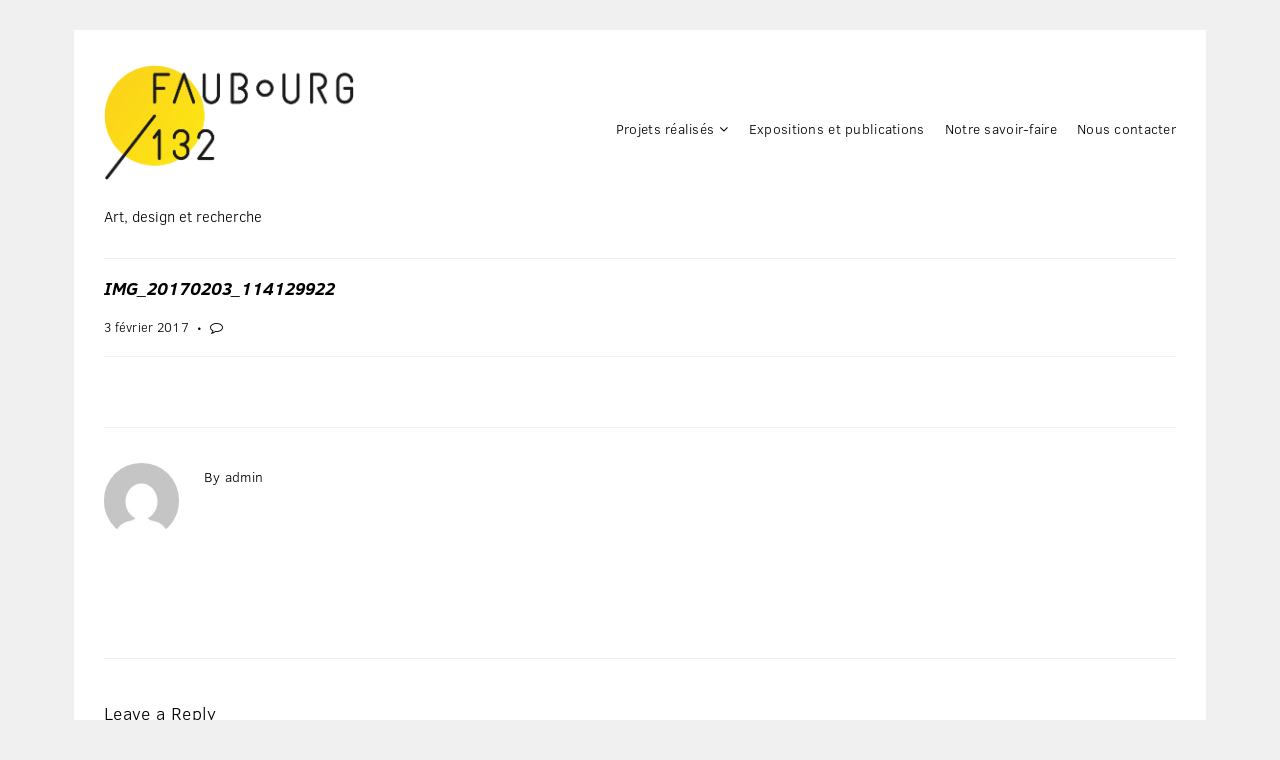

--- FILE ---
content_type: text/html; charset=UTF-8
request_url: https://www.faubourg132.fr/works/la-fleche-au-temple-de-lievin/img_20170203_114129922/
body_size: 28941
content:
<!DOCTYPE html>
<html class="no-js" lang="fr-FR">
<head>
	<!-- Basic Page Needs
  ================================================== -->
    <title>IMG_20170203_114129922  –  Faubourg 132</title>    <!-- Charset
  ================================================== -->
    <meta charset="UTF-8">

	<!-- Mobile Specific Metas
  ================================================== -->
	<meta name="viewport" content="width=device-width, initial-scale=1">

	<!-- Favicons
	================================================== -->
        	<link rel="icon" type="image/png" href="https://www.faubourg132.fr/wp-content/uploads/2019/05/favicon-01-1.png">
    
    <!-- Head End
  ================================================== -->
    <meta name='robots' content='max-image-preview:large' />
<link rel='dns-prefetch' href='//challenges.cloudflare.com' />
<link rel="alternate" type="application/rss+xml" title="Faubourg 132 &raquo; Flux" href="https://www.faubourg132.fr/feed/" />
<link rel="alternate" type="application/rss+xml" title="Faubourg 132 &raquo; Flux des commentaires" href="https://www.faubourg132.fr/comments/feed/" />
<link rel="alternate" type="application/rss+xml" title="Faubourg 132 &raquo; IMG_20170203_114129922 Flux des commentaires" href="https://www.faubourg132.fr/works/la-fleche-au-temple-de-lievin/img_20170203_114129922/feed/" />
<link rel="alternate" title="oEmbed (JSON)" type="application/json+oembed" href="https://www.faubourg132.fr/wp-json/oembed/1.0/embed?url=https%3A%2F%2Fwww.faubourg132.fr%2Fworks%2Fla-fleche-au-temple-de-lievin%2Fimg_20170203_114129922%2F" />
<link rel="alternate" title="oEmbed (XML)" type="text/xml+oembed" href="https://www.faubourg132.fr/wp-json/oembed/1.0/embed?url=https%3A%2F%2Fwww.faubourg132.fr%2Fworks%2Fla-fleche-au-temple-de-lievin%2Fimg_20170203_114129922%2F&#038;format=xml" />
<style id='wp-img-auto-sizes-contain-inline-css' type='text/css'>
img:is([sizes=auto i],[sizes^="auto," i]){contain-intrinsic-size:3000px 1500px}
/*# sourceURL=wp-img-auto-sizes-contain-inline-css */
</style>
<link rel='stylesheet' id='northeme-core-style-css' href='https://www.faubourg132.fr/wp-content/themes/workality-plus-master/framework/front-end/css/style.core.css?ver=2.9.2' type='text/css' media='all' />
<link rel='stylesheet' id='northeme-lightgallery-style-css' href='https://www.faubourg132.fr/wp-content/themes/workality-plus-master/framework/front-end/js/lightgallery/lightgallery.min.css?ver=2.9.2' type='text/css' media='all' />
<link rel='stylesheet' id='northeme-woocommerce-style-css' href='https://www.faubourg132.fr/wp-content/themes/workality-plus-master/framework/front-end/css/style.woocommerce.css?ver=6.9' type='text/css' media='all' />
<link rel='stylesheet' id='northeme-style-css' href='https://www.faubourg132.fr/wp-content/themes/workality-plus-master/style.css?ver=6.9' type='text/css' media='all' />
<link rel='stylesheet' id='northeme-video-style-css' href='https://www.faubourg132.fr/wp-content/themes/workality-plus-master/framework/front-end/js/video/video-js.min.css?ver=6.9' type='text/css' media='all' />
<link rel='stylesheet' id='sbi_styles-css' href='https://www.faubourg132.fr/wp-content/plugins/instagram-feed/css/sbi-styles.min.css?ver=6.10.0' type='text/css' media='all' />
<style id='wp-emoji-styles-inline-css' type='text/css'>

	img.wp-smiley, img.emoji {
		display: inline !important;
		border: none !important;
		box-shadow: none !important;
		height: 1em !important;
		width: 1em !important;
		margin: 0 0.07em !important;
		vertical-align: -0.1em !important;
		background: none !important;
		padding: 0 !important;
	}
/*# sourceURL=wp-emoji-styles-inline-css */
</style>
<style id='wp-block-library-inline-css' type='text/css'>
:root{--wp-block-synced-color:#7a00df;--wp-block-synced-color--rgb:122,0,223;--wp-bound-block-color:var(--wp-block-synced-color);--wp-editor-canvas-background:#ddd;--wp-admin-theme-color:#007cba;--wp-admin-theme-color--rgb:0,124,186;--wp-admin-theme-color-darker-10:#006ba1;--wp-admin-theme-color-darker-10--rgb:0,107,160.5;--wp-admin-theme-color-darker-20:#005a87;--wp-admin-theme-color-darker-20--rgb:0,90,135;--wp-admin-border-width-focus:2px}@media (min-resolution:192dpi){:root{--wp-admin-border-width-focus:1.5px}}.wp-element-button{cursor:pointer}:root .has-very-light-gray-background-color{background-color:#eee}:root .has-very-dark-gray-background-color{background-color:#313131}:root .has-very-light-gray-color{color:#eee}:root .has-very-dark-gray-color{color:#313131}:root .has-vivid-green-cyan-to-vivid-cyan-blue-gradient-background{background:linear-gradient(135deg,#00d084,#0693e3)}:root .has-purple-crush-gradient-background{background:linear-gradient(135deg,#34e2e4,#4721fb 50%,#ab1dfe)}:root .has-hazy-dawn-gradient-background{background:linear-gradient(135deg,#faaca8,#dad0ec)}:root .has-subdued-olive-gradient-background{background:linear-gradient(135deg,#fafae1,#67a671)}:root .has-atomic-cream-gradient-background{background:linear-gradient(135deg,#fdd79a,#004a59)}:root .has-nightshade-gradient-background{background:linear-gradient(135deg,#330968,#31cdcf)}:root .has-midnight-gradient-background{background:linear-gradient(135deg,#020381,#2874fc)}:root{--wp--preset--font-size--normal:16px;--wp--preset--font-size--huge:42px}.has-regular-font-size{font-size:1em}.has-larger-font-size{font-size:2.625em}.has-normal-font-size{font-size:var(--wp--preset--font-size--normal)}.has-huge-font-size{font-size:var(--wp--preset--font-size--huge)}.has-text-align-center{text-align:center}.has-text-align-left{text-align:left}.has-text-align-right{text-align:right}.has-fit-text{white-space:nowrap!important}#end-resizable-editor-section{display:none}.aligncenter{clear:both}.items-justified-left{justify-content:flex-start}.items-justified-center{justify-content:center}.items-justified-right{justify-content:flex-end}.items-justified-space-between{justify-content:space-between}.screen-reader-text{border:0;clip-path:inset(50%);height:1px;margin:-1px;overflow:hidden;padding:0;position:absolute;width:1px;word-wrap:normal!important}.screen-reader-text:focus{background-color:#ddd;clip-path:none;color:#444;display:block;font-size:1em;height:auto;left:5px;line-height:normal;padding:15px 23px 14px;text-decoration:none;top:5px;width:auto;z-index:100000}html :where(.has-border-color){border-style:solid}html :where([style*=border-top-color]){border-top-style:solid}html :where([style*=border-right-color]){border-right-style:solid}html :where([style*=border-bottom-color]){border-bottom-style:solid}html :where([style*=border-left-color]){border-left-style:solid}html :where([style*=border-width]){border-style:solid}html :where([style*=border-top-width]){border-top-style:solid}html :where([style*=border-right-width]){border-right-style:solid}html :where([style*=border-bottom-width]){border-bottom-style:solid}html :where([style*=border-left-width]){border-left-style:solid}html :where(img[class*=wp-image-]){height:auto;max-width:100%}:where(figure){margin:0 0 1em}html :where(.is-position-sticky){--wp-admin--admin-bar--position-offset:var(--wp-admin--admin-bar--height,0px)}@media screen and (max-width:600px){html :where(.is-position-sticky){--wp-admin--admin-bar--position-offset:0px}}

/*# sourceURL=wp-block-library-inline-css */
</style><style id='global-styles-inline-css' type='text/css'>
:root{--wp--preset--aspect-ratio--square: 1;--wp--preset--aspect-ratio--4-3: 4/3;--wp--preset--aspect-ratio--3-4: 3/4;--wp--preset--aspect-ratio--3-2: 3/2;--wp--preset--aspect-ratio--2-3: 2/3;--wp--preset--aspect-ratio--16-9: 16/9;--wp--preset--aspect-ratio--9-16: 9/16;--wp--preset--color--black: #000000;--wp--preset--color--cyan-bluish-gray: #abb8c3;--wp--preset--color--white: #ffffff;--wp--preset--color--pale-pink: #f78da7;--wp--preset--color--vivid-red: #cf2e2e;--wp--preset--color--luminous-vivid-orange: #ff6900;--wp--preset--color--luminous-vivid-amber: #fcb900;--wp--preset--color--light-green-cyan: #7bdcb5;--wp--preset--color--vivid-green-cyan: #00d084;--wp--preset--color--pale-cyan-blue: #8ed1fc;--wp--preset--color--vivid-cyan-blue: #0693e3;--wp--preset--color--vivid-purple: #9b51e0;--wp--preset--gradient--vivid-cyan-blue-to-vivid-purple: linear-gradient(135deg,rgb(6,147,227) 0%,rgb(155,81,224) 100%);--wp--preset--gradient--light-green-cyan-to-vivid-green-cyan: linear-gradient(135deg,rgb(122,220,180) 0%,rgb(0,208,130) 100%);--wp--preset--gradient--luminous-vivid-amber-to-luminous-vivid-orange: linear-gradient(135deg,rgb(252,185,0) 0%,rgb(255,105,0) 100%);--wp--preset--gradient--luminous-vivid-orange-to-vivid-red: linear-gradient(135deg,rgb(255,105,0) 0%,rgb(207,46,46) 100%);--wp--preset--gradient--very-light-gray-to-cyan-bluish-gray: linear-gradient(135deg,rgb(238,238,238) 0%,rgb(169,184,195) 100%);--wp--preset--gradient--cool-to-warm-spectrum: linear-gradient(135deg,rgb(74,234,220) 0%,rgb(151,120,209) 20%,rgb(207,42,186) 40%,rgb(238,44,130) 60%,rgb(251,105,98) 80%,rgb(254,248,76) 100%);--wp--preset--gradient--blush-light-purple: linear-gradient(135deg,rgb(255,206,236) 0%,rgb(152,150,240) 100%);--wp--preset--gradient--blush-bordeaux: linear-gradient(135deg,rgb(254,205,165) 0%,rgb(254,45,45) 50%,rgb(107,0,62) 100%);--wp--preset--gradient--luminous-dusk: linear-gradient(135deg,rgb(255,203,112) 0%,rgb(199,81,192) 50%,rgb(65,88,208) 100%);--wp--preset--gradient--pale-ocean: linear-gradient(135deg,rgb(255,245,203) 0%,rgb(182,227,212) 50%,rgb(51,167,181) 100%);--wp--preset--gradient--electric-grass: linear-gradient(135deg,rgb(202,248,128) 0%,rgb(113,206,126) 100%);--wp--preset--gradient--midnight: linear-gradient(135deg,rgb(2,3,129) 0%,rgb(40,116,252) 100%);--wp--preset--font-size--small: 13px;--wp--preset--font-size--medium: 20px;--wp--preset--font-size--large: 36px;--wp--preset--font-size--x-large: 42px;--wp--preset--spacing--20: 0.44rem;--wp--preset--spacing--30: 0.67rem;--wp--preset--spacing--40: 1rem;--wp--preset--spacing--50: 1.5rem;--wp--preset--spacing--60: 2.25rem;--wp--preset--spacing--70: 3.38rem;--wp--preset--spacing--80: 5.06rem;--wp--preset--shadow--natural: 6px 6px 9px rgba(0, 0, 0, 0.2);--wp--preset--shadow--deep: 12px 12px 50px rgba(0, 0, 0, 0.4);--wp--preset--shadow--sharp: 6px 6px 0px rgba(0, 0, 0, 0.2);--wp--preset--shadow--outlined: 6px 6px 0px -3px rgb(255, 255, 255), 6px 6px rgb(0, 0, 0);--wp--preset--shadow--crisp: 6px 6px 0px rgb(0, 0, 0);}:where(.is-layout-flex){gap: 0.5em;}:where(.is-layout-grid){gap: 0.5em;}body .is-layout-flex{display: flex;}.is-layout-flex{flex-wrap: wrap;align-items: center;}.is-layout-flex > :is(*, div){margin: 0;}body .is-layout-grid{display: grid;}.is-layout-grid > :is(*, div){margin: 0;}:where(.wp-block-columns.is-layout-flex){gap: 2em;}:where(.wp-block-columns.is-layout-grid){gap: 2em;}:where(.wp-block-post-template.is-layout-flex){gap: 1.25em;}:where(.wp-block-post-template.is-layout-grid){gap: 1.25em;}.has-black-color{color: var(--wp--preset--color--black) !important;}.has-cyan-bluish-gray-color{color: var(--wp--preset--color--cyan-bluish-gray) !important;}.has-white-color{color: var(--wp--preset--color--white) !important;}.has-pale-pink-color{color: var(--wp--preset--color--pale-pink) !important;}.has-vivid-red-color{color: var(--wp--preset--color--vivid-red) !important;}.has-luminous-vivid-orange-color{color: var(--wp--preset--color--luminous-vivid-orange) !important;}.has-luminous-vivid-amber-color{color: var(--wp--preset--color--luminous-vivid-amber) !important;}.has-light-green-cyan-color{color: var(--wp--preset--color--light-green-cyan) !important;}.has-vivid-green-cyan-color{color: var(--wp--preset--color--vivid-green-cyan) !important;}.has-pale-cyan-blue-color{color: var(--wp--preset--color--pale-cyan-blue) !important;}.has-vivid-cyan-blue-color{color: var(--wp--preset--color--vivid-cyan-blue) !important;}.has-vivid-purple-color{color: var(--wp--preset--color--vivid-purple) !important;}.has-black-background-color{background-color: var(--wp--preset--color--black) !important;}.has-cyan-bluish-gray-background-color{background-color: var(--wp--preset--color--cyan-bluish-gray) !important;}.has-white-background-color{background-color: var(--wp--preset--color--white) !important;}.has-pale-pink-background-color{background-color: var(--wp--preset--color--pale-pink) !important;}.has-vivid-red-background-color{background-color: var(--wp--preset--color--vivid-red) !important;}.has-luminous-vivid-orange-background-color{background-color: var(--wp--preset--color--luminous-vivid-orange) !important;}.has-luminous-vivid-amber-background-color{background-color: var(--wp--preset--color--luminous-vivid-amber) !important;}.has-light-green-cyan-background-color{background-color: var(--wp--preset--color--light-green-cyan) !important;}.has-vivid-green-cyan-background-color{background-color: var(--wp--preset--color--vivid-green-cyan) !important;}.has-pale-cyan-blue-background-color{background-color: var(--wp--preset--color--pale-cyan-blue) !important;}.has-vivid-cyan-blue-background-color{background-color: var(--wp--preset--color--vivid-cyan-blue) !important;}.has-vivid-purple-background-color{background-color: var(--wp--preset--color--vivid-purple) !important;}.has-black-border-color{border-color: var(--wp--preset--color--black) !important;}.has-cyan-bluish-gray-border-color{border-color: var(--wp--preset--color--cyan-bluish-gray) !important;}.has-white-border-color{border-color: var(--wp--preset--color--white) !important;}.has-pale-pink-border-color{border-color: var(--wp--preset--color--pale-pink) !important;}.has-vivid-red-border-color{border-color: var(--wp--preset--color--vivid-red) !important;}.has-luminous-vivid-orange-border-color{border-color: var(--wp--preset--color--luminous-vivid-orange) !important;}.has-luminous-vivid-amber-border-color{border-color: var(--wp--preset--color--luminous-vivid-amber) !important;}.has-light-green-cyan-border-color{border-color: var(--wp--preset--color--light-green-cyan) !important;}.has-vivid-green-cyan-border-color{border-color: var(--wp--preset--color--vivid-green-cyan) !important;}.has-pale-cyan-blue-border-color{border-color: var(--wp--preset--color--pale-cyan-blue) !important;}.has-vivid-cyan-blue-border-color{border-color: var(--wp--preset--color--vivid-cyan-blue) !important;}.has-vivid-purple-border-color{border-color: var(--wp--preset--color--vivid-purple) !important;}.has-vivid-cyan-blue-to-vivid-purple-gradient-background{background: var(--wp--preset--gradient--vivid-cyan-blue-to-vivid-purple) !important;}.has-light-green-cyan-to-vivid-green-cyan-gradient-background{background: var(--wp--preset--gradient--light-green-cyan-to-vivid-green-cyan) !important;}.has-luminous-vivid-amber-to-luminous-vivid-orange-gradient-background{background: var(--wp--preset--gradient--luminous-vivid-amber-to-luminous-vivid-orange) !important;}.has-luminous-vivid-orange-to-vivid-red-gradient-background{background: var(--wp--preset--gradient--luminous-vivid-orange-to-vivid-red) !important;}.has-very-light-gray-to-cyan-bluish-gray-gradient-background{background: var(--wp--preset--gradient--very-light-gray-to-cyan-bluish-gray) !important;}.has-cool-to-warm-spectrum-gradient-background{background: var(--wp--preset--gradient--cool-to-warm-spectrum) !important;}.has-blush-light-purple-gradient-background{background: var(--wp--preset--gradient--blush-light-purple) !important;}.has-blush-bordeaux-gradient-background{background: var(--wp--preset--gradient--blush-bordeaux) !important;}.has-luminous-dusk-gradient-background{background: var(--wp--preset--gradient--luminous-dusk) !important;}.has-pale-ocean-gradient-background{background: var(--wp--preset--gradient--pale-ocean) !important;}.has-electric-grass-gradient-background{background: var(--wp--preset--gradient--electric-grass) !important;}.has-midnight-gradient-background{background: var(--wp--preset--gradient--midnight) !important;}.has-small-font-size{font-size: var(--wp--preset--font-size--small) !important;}.has-medium-font-size{font-size: var(--wp--preset--font-size--medium) !important;}.has-large-font-size{font-size: var(--wp--preset--font-size--large) !important;}.has-x-large-font-size{font-size: var(--wp--preset--font-size--x-large) !important;}
/*# sourceURL=global-styles-inline-css */
</style>

<style id='classic-theme-styles-inline-css' type='text/css'>
/*! This file is auto-generated */
.wp-block-button__link{color:#fff;background-color:#32373c;border-radius:9999px;box-shadow:none;text-decoration:none;padding:calc(.667em + 2px) calc(1.333em + 2px);font-size:1.125em}.wp-block-file__button{background:#32373c;color:#fff;text-decoration:none}
/*# sourceURL=/wp-includes/css/classic-themes.min.css */
</style>
<link rel='stylesheet' id='contact-form-7-css' href='https://www.faubourg132.fr/wp-content/plugins/contact-form-7/includes/css/styles.css?ver=6.1.4' type='text/css' media='all' />
<link rel='stylesheet' id='plyr-css-css' href='https://www.faubourg132.fr/wp-content/plugins/easy-video-player/lib/plyr.css?ver=6.9' type='text/css' media='all' />
<link rel='stylesheet' id='lana-downloads-manager-css' href='https://www.faubourg132.fr/wp-content/plugins/lana-downloads-manager//assets/css/lana-downloads-manager.css?ver=1.4.0' type='text/css' media='all' />
<link rel='stylesheet' id='rs-plugin-settings-css' href='https://www.faubourg132.fr/wp-content/plugins/revslider/public/assets/css/rs6.css?ver=6.2.23' type='text/css' media='all' />
<style id='rs-plugin-settings-inline-css' type='text/css'>
#rs-demo-id {}
/*# sourceURL=rs-plugin-settings-inline-css */
</style>
<style id='woocommerce-inline-inline-css' type='text/css'>
.woocommerce form .form-row .required { visibility: visible; }
/*# sourceURL=woocommerce-inline-inline-css */
</style>
<link rel='stylesheet' id='dashicons-css' href='https://www.faubourg132.fr/wp-includes/css/dashicons.min.css?ver=6.9' type='text/css' media='all' />
<link rel='stylesheet' id='upwpforms-frontend-css' href='https://www.faubourg132.fr/wp-content/plugins/upload-fields-for-wpforms/assets/css/frontend.css?ver=1.0.2' type='text/css' media='all' />
<script type="text/javascript" id="jquery-core-js-extra">
/* <![CDATA[ */
var xlwcty = {"ajax_url":"https://www.faubourg132.fr/wp-admin/admin-ajax.php","version":"2.13.0","wc_version":"4.7.4"};
//# sourceURL=jquery-core-js-extra
/* ]]> */
</script>
<script type="text/javascript" src="https://www.faubourg132.fr/wp-includes/js/jquery/jquery.min.js?ver=3.7.1" id="jquery-core-js"></script>
<script type="text/javascript" src="https://www.faubourg132.fr/wp-includes/js/jquery/jquery-migrate.min.js?ver=3.4.1" id="jquery-migrate-js"></script>
<script type="text/javascript" src="https://www.faubourg132.fr/wp-content/themes/workality-plus-master/framework/front-end/js/modernizr.js?ver=6.9" id="modernizr-js"></script>
<script type="text/javascript" src="https://www.faubourg132.fr/wp-content/plugins/easy-video-player/lib/plyr.min.js?ver=6.9" id="plyr-js-js"></script>
<script type="text/javascript" src="https://www.faubourg132.fr/wp-content/plugins/revslider/public/assets/js/rbtools.min.js?ver=6.2.23" id="tp-tools-js"></script>
<script type="text/javascript" src="https://www.faubourg132.fr/wp-content/plugins/revslider/public/assets/js/rs6.min.js?ver=6.2.23" id="revmin-js"></script>
<script type="text/javascript" src="https://www.faubourg132.fr/wp-content/plugins/woocommerce/assets/js/jquery-blockui/jquery.blockUI.min.js?ver=2.70" id="jquery-blockui-js"></script>
<script type="text/javascript" id="wc-add-to-cart-js-extra">
/* <![CDATA[ */
var wc_add_to_cart_params = {"ajax_url":"/wp-admin/admin-ajax.php","wc_ajax_url":"/?wc-ajax=%%endpoint%%","i18n_view_cart":"View cart","cart_url":"https://www.faubourg132.fr/mon-panier/","is_cart":"","cart_redirect_after_add":"no"};
//# sourceURL=wc-add-to-cart-js-extra
/* ]]> */
</script>
<script type="text/javascript" src="https://www.faubourg132.fr/wp-content/plugins/woocommerce/assets/js/frontend/add-to-cart.min.js?ver=4.7.4" id="wc-add-to-cart-js"></script>
<script type="text/javascript" src="https://www.faubourg132.fr/wp-content/plugins/js_composer/assets/js/vendors/woocommerce-add-to-cart.js?ver=6.4.2" id="vc_woocommerce-add-to-cart-js-js"></script>
<script type="text/javascript" src="https://www.faubourg132.fr/wp-includes/js/plupload/moxie.min.js?ver=1.3.5.1" id="moxiejs-js"></script>
<script type="text/javascript" src="https://www.faubourg132.fr/wp-includes/js/plupload/plupload.min.js?ver=2.1.9" id="plupload-js"></script>
<link rel="https://api.w.org/" href="https://www.faubourg132.fr/wp-json/" /><link rel="alternate" title="JSON" type="application/json" href="https://www.faubourg132.fr/wp-json/wp/v2/media/3044" /><link rel="EditURI" type="application/rsd+xml" title="RSD" href="https://www.faubourg132.fr/xmlrpc.php?rsd" />
<meta name="generator" content="WordPress 6.9" />
<meta name="generator" content="WooCommerce 4.7.4" />
<link rel="canonical" href="https://www.faubourg132.fr/works/la-fleche-au-temple-de-lievin/img_20170203_114129922/" />
<link rel='shortlink' href='https://www.faubourg132.fr/?p=3044' />
<style type="text/css" id="fontface-css">    @font-face {font-family: 'body-font';src: url('https://www.faubourg132.fr/wp-content/uploads/northeme_files/fonts/ClearSans-Light-1/new-font.woff2') format('woff2'), url('https://www.faubourg132.fr/wp-content/uploads/northeme_files/fonts/ClearSans-Light-1/new-font.woff') format('woff');font-weight: normal;font-style: normal;}@font-face {font-family: 'body-font';src: url('https://www.faubourg132.fr/wp-content/uploads/northeme_files/fonts/ClearSans-Medium-1/new-font.woff2') format('woff2'), url('https://www.faubourg132.fr/wp-content/uploads/northeme_files/fonts/ClearSans-Medium-1/new-font.woff') format('woff');font-weight: bold;font-style: normal;}@font-face {font-family: 'header-font';src: url('https://www.faubourg132.fr/wp-content/uploads/northeme_files/fonts/ClearSans-Light-1/new-font.woff2') format('woff2'), url('https://www.faubourg132.fr/wp-content/uploads/northeme_files/fonts/ClearSans-Light-1/new-font.woff') format('woff');font-weight: normal;font-style: normal;}@font-face {font-family: 'header-font';src: url('https://www.faubourg132.fr/wp-content/uploads/northeme_files/fonts/ClearSans-BoldItalic-1/new-font.woff2') format('woff2'), url('https://www.faubourg132.fr/wp-content/uploads/northeme_files/fonts/ClearSans-BoldItalic-1/new-font.woff') format('woff');font-weight: bold;font-style: normal;}</style><style type="text/css" id="custom-css">body {background:rgb(240, 240, 240);background-size:inherit}body {font: 14px "body-font", "Helvetica Neue", "HelveticaNeue", Helvetica, Arial, sans-serif;line-height:2em;letter-spacing:0.02em;color:rgb(0, 0, 0);}.button, button, input[type=button] {font-family:"body-font", "Helvetica Neue", "HelveticaNeue", Helvetica, Arial, sans-serif;}.footertext, .footertext p, .footertext a {color:rgb(163, 163, 163);font-size:12px;font-style:Normal;font-weight:Normal;line-height:1.7em;letter-spacing:0.02em;}footer .footertext small a {font-size: inherit;}.thecontent p span,.the_content p span,.page-content p span {line-height:2em;word-wrap: break-word;}.widget_wrapper,.widget_wrapper p,.wpb_wrapper .widget,.wpb_wrapper .widget p,.about-the-author p,.comment-content p,table.shop_attributes,table.shop_attributes p,#reviews .commentlist p {font: 14px "body-font", "Helvetica Neue", "HelveticaNeue", Helvetica, Arial, sans-serif;line-height:1.6em;letter-spacing:0.02em;letter-spacing:0.02em;}#nprogress .bar {background:rgb(255, 225, 8);}#nprogress .spinner-icon {border-top-color: rgb(255, 225, 8);border-left-color: rgb(255, 225, 8);}#nprogress .peg {  box-shadow: 0 0 10px rgb(255, 225, 8), 0 0 5px rgb(255, 225, 8);}article .excerpt, article .excerpt p, article.woo-subcats .desc p {font: 14px "body-font", "Helvetica Neue", "HelveticaNeue", Helvetica, Arial, sans-serif;line-height:1.6em;letter-spacing:0.02em;}.tagline {font-size:15px;letter-spacing:0em;font-style:Normal;font-weight:Normal;line-height:1.6em;}a.main-logo img { max-width:250px; }.mobile-menu-container .main-logo img { max-width:190px; }@media only screen and (max-width: 959px) {a.main-logo img { max-width:190px; }}@media only screen and (max-width: 479px) {a.main-logo img { max-width:190px; }}a,h1 a,h2 a,h3 a,h4 a,h5 a,h6 a,form.contactform_ajax label.error,.shop_table.cart td a.remove,#reviews p.meta strong { color:#000; }a:hover,.shop_table.cart td a.remove:hover { color:rgb(107, 107, 107); }a.backtotop {color:#000!important;border-color:#000!important;}.backtotopcontainer .nor-cart-tablet a {color:#000;}@media screen and (max-width: 768px) {}h1,h2,h3,h4,h5,h6 {font-family: "header-font";color:#000;}h1 {font-family: "header-font", "Helvetica Neue", "HelveticaNeue", Helvetica, Arial, sans-serif;line-height:1.6em;font-style: Normal;font-weight: Bold;letter-spacing:0em;font-size:18px;}h2, h2.single-post-header {font-family: "header-font", "Helvetica Neue", "HelveticaNeue", Helvetica, Arial, sans-serif;line-height:1.6em;font-style: Normal;font-weight: Bold;letter-spacing:0em;font-size:19px;}h3,.thecontent h2.widgettitle,.the_content h2.widgettitle {font-family: "header-font", "Helvetica Neue", "HelveticaNeue", Helvetica, Arial, sans-serif;line-height:1.6em;font-style: Normal;font-weight: Normal;font-size:14px;letter-spacing:0.02em;}h4 {font-family: "header-font", "Helvetica Neue", "HelveticaNeue", Helvetica, Arial, sans-serif;line-height:1.7em;font-style: Normal;font-weight: Bold;font-size:14px;letter-spacing:0.02em;}.grid-item h4 a {}h5,.wpb_wrapper .widget h5 {font-family: "header-font", "Helvetica Neue", "HelveticaNeue", Helvetica, Arial, sans-serif;line-height:1.6em;font-style: Normal;font-weight: Bold;font-size:14px;letter-spacing:0.02em;}h6 {font-family: "header-font", "Helvetica Neue", "HelveticaNeue", Helvetica, Arial, sans-serif;line-height:1.7em;font-style: Normal;font-weight: Normal;font-size:15px;letter-spacing:0.02em;}ul.mobile-menu li a {font-family:"header-font";}ul.mobile-menu li a {font-family: "header-font", "Helvetica Neue", "HelveticaNeue", Helvetica, Arial, sans-serif;line-height:1.7em;font-style: Normal;font-weight: Normal;font-size:14px;letter-spacing:0.02em;}.mobile-menu-container ul li.menu-item-has-children > a:first-of-type:after {font-size:14px;}div.alert {color:rgb(0, 0, 0);border-color:rgb(0, 0, 0);}.nor-button, a.button, input.button, button[type="submit"], input[type="submit"], .wpcf7-submit {color:rgb(0, 0, 0);background:rgb(255, 225, 8);border-color:rgba(255, 255, 255, 0);-webkit-border-radius: 3px;-moz-border-radius: 3px;border-radius: 3px;}.with-border {border-color:rgb(255, 225, 8);color:rgb(255, 225, 8);background:none;}.nor-button:hover,a.button:hover,input.button:hover,.wpcf7-submit:hover,button[type="submit"]:hover,input[type="submit"]:hover,input[type="reset"]:hover,input[type="button"]:hover,.button[type="submit"]:active,button[type="submit"]:active,input[type="submit"]:active,input[type="reset"]:active,input[type="button"]:active {color:rgb(255, 255, 255);background:rgb(107, 107, 107); border-color:rgba(204, 0, 0, 0)!important;}#nprogress { display:none!important; }.border-radius,.woo-main-container .summary form select {-webkit-border-radius: 3px;-moz-border-radius: 3px;border-radius: 3px;}.border-color,hr,.wp-caption,blockquote,pre,.navigation-bottom a,.navigation-bottom-works a,.nor-flexslider.nor-gallery .flex-control-thumbs li,.addresses.col2-set .col-1,.shipping-calculator-form,.woo-login-container form,.summary table.group_table td,ul#shipping_method li,.woo-main-container .upsells, .woocommerce .cross-sells, .woocommerce .related.products,.select2-drop,.nor-cart .nor-cart-content ul, .nor-cart .empty,.woocommerce .cart-collaterals,.woocommerce table.shop_table.cart tbody td a.remove,.woocommerce-tabs table.shop_attributes tr,.woo-view-order,.woocommerce .myaccount-wrapper .col2-set,.woocommerce-account .col2-set .col-1,.woocommerce-tabs #tab-reviews,img.woocommerce-placeholder,.create-account,form.login,form.register,form.lost_reset_password,#order_review,dl,dd,dt,.woocommerce ol.commentlist li,#reviews,.woo-main-container .woocommerce-tabs,.digital-downloads li,.shop_table tr,.summary form,.summary p.cart,.summary .product-full-desc tr,.cart-collaterals table tr,.woocommerce .cart-collaterals h2,.widget_tag_cloud div a {border-color:rgb(240, 240, 240)!important;border-style:solid;}.activemenu-bg {color:rgb(0, 0, 0)!important;}.activemenu-bg:hover, .activemenu-bg.selected {color:rgb(107, 107, 107)!important;}.summary .product_tags {display:none;}.grid-item .price-container span.amount {font-size:14px;line-height:1.5em;}.price-container ins span.amount,.single_variation ins span.amount,.product-onsale,.yith-wcwl-add-button a.add_to_wishlist:hover,#order_review table tr.order-total span {color:rgb(0, 0, 0)!important;}.grid-item .product-addtocart-wrapper a,.grid-item.grid-type-product a.button {color:rgb(0, 0, 0);}.product-onsale {border-color:rgb(0, 0, 0)!important;}.summary table.variations {width:65%;}.summary table.variations tr, .summary table.variations td {width:100%;display:inline-block;}.summary table.variations td.label label {font-weight:bold;margin:0;}.summary table.variations tr {padding-bottom:15px;}.woocommerce-tabs div#tab-reviews { margin-bottom:0; }#order_review, .cart-collaterals {background:#fff!important;}.price-container span.amount {color:#000;}#customer_details h3,.woocommerce-info,#order_review_heading {border-color:rgb(240, 240, 240)!important;}.widget { border-color:rgb(240, 240, 240)!important; border-bottom-style:solid }.widget li { border-color:rgb(240, 240, 240)!important; }.featured img {-moz-box-shadow:none!important;-webkit-box-shadow: none!important;box-shadow: none!important;}.searchform input[type=text],input[type=number],input[type=text],input[type=search],input[type=tel],input[type=email],input[type=password],textarea,.select2-container .select2-choice,span.select-wrap {background-color:rgb(255, 255, 255);border-color:rgb(221, 221, 221);color:#000;}.woocommerce div.quantity .quantity-button {border-color:rgb(221, 221, 221);color:#000;}.woocommerce div.quantity .quantity-button.quantity-up {border-color:rgb(221, 221, 221);}.woocommerce .qty,.woocommerce table.shop_table.cart .qty {border:1px solid rgb(221, 221, 221)!important;-webkit-border-radius: 3px;-moz-border-radius: 3px;border-radius: 3px;}input:-ms-input-placeholder,textarea:-ms-input-placeholder {color:#000;}input:-moz-placeholder,textarea:-moz-placeholder {color:#000;}input::-webkit-input-placeholder,textarea::-webkit-input-placeholder {color:#000;}.form-border-color { border-color:rgb(221, 221, 221); }.searchform button[type=submit] i, .woocommerce-product-search button[type=submit] i {color:#000;}.chosen-single {background-color:rgb(255, 255, 255);border-color:rgb(221, 221, 221)!important;color:#000!important;}dl.tabs dd.active, dl.tabs {border-color:rgb(240, 240, 240)!important;}dl.tabs dd.active {background-color:rgb(240, 240, 240)!important;}table#wp-calendar { border-color:rgb(240, 240, 240); }div.social-icons a .iconic {font-size:15px;}div.social-icons a.img-icon {height:15px;}.mobile-menu-container div.social-icons a.img-icon {height: 18px;top: -3px;}.social-icons a,.nor-social-sharing a,nav.leftmenu .social-icons a,.header-icons i { color:rgb(107, 107, 107); }.social-icons a:hover,.nor-social-sharing a:hover,nav.leftmenu .social-icons a:hover,.header-icons:hover i { color:rgb(255, 225, 8);}.post-list.wrapper-column-nor-small {width:103%;margin-left:-1.5%;margin-right:-1.5%;}.post-list.wrapper-column-nor-small .grid-item {width: 17%;float: left;margin-left: 1.5%;margin-right: 1.5%;margin-bottom: 1.5%;padding-bottom: 1.5%;}.post-list.wrapper-column-nor-small .grid-item.info-overlay {margin-bottom: 3%;padding-bottom: 0;}.post-list.wrapper-column-nor-small .gutter-sizer { width: 3%; }.post-list.wrapper-column-nor-small .grid-sizer { width: 17%;  }.post-list.wrapper-column-nor-small .grid-item .nor-flexslider.nor-gallery ul.slides img {max-height:215px;}.post-list.nor-masonry {margin-bottom: -3%;}.single-cpt-content .post-list.nor-masonry {margin-bottom:0;}@media only screen and (min-width: 480px) {.post-list.nor-standard.category-filter-off.wrapper-column-nor-small .grid-item:nth-child(5n+1),.gallery-container .post-list.nor-standard.wrapper-column-nor-small .grid-item:nth-child(5n+1) {clear:left;}}@media only screen and (min-width: 480px) and (max-width: 767px) {.post-list.wrapper-column-nor-small {width: 103%;margin-left:-1.5%;margin-right:-1.5%;}.post-list.wrapper-column-nor-small .grid-item {width:47%;float: left;margin-left: 1.5%;margin-right: 1.5%;margin-bottom: 1.5%;padding-bottom: 1.5%;}.post-list.nor-standard.category-filter-off.wrapper-column-nor-small .grid-item:nth-child(2n+1),.gallery-container .post-list.nor-standard.wrapper-column-nor-small .grid-item:nth-child(2n+1) {clear:left;}.post-list.wrapper-column-nor-small .grid-item .nor-flexslider.nor-gallery ul.slides img {max-height:240px;}}@media only screen and (max-width: 479px) {.post-list.wrapper-column-nor-small,.post-list.wrapper-column-nor-small .grid-item {width:100%;margin:0;}.post-list.wrapper-column-nor-small .grid-item .nor-flexslider.nor-gallery ul.slides img {max-height:240px;}}.post-list.wrapper-column-nor-medium {width:103%;margin-left:-1.5%;margin-right:-1.5%;}.post-list.wrapper-column-nor-medium .grid-item {width: 30.333333333333%;float: left;margin-left: 1.5%;margin-right: 1.5%;margin-bottom: 1.5%;padding-bottom: 1.5%;}.post-list.wrapper-column-nor-medium .grid-item.info-overlay {margin-bottom: 3%;padding-bottom: 0;}.post-list.wrapper-column-nor-medium .gutter-sizer { width: 3%; }.post-list.wrapper-column-nor-medium .grid-sizer { width: 30.333333333333%;  }.post-list.wrapper-column-nor-medium .grid-item .nor-flexslider.nor-gallery ul.slides img {max-height:277px;}.post-list.nor-masonry {margin-bottom: -3%;}.single-cpt-content .post-list.nor-masonry {margin-bottom:0;}@media only screen and (min-width: 768px) {.post-list.nor-standard.category-filter-off.wrapper-column-nor-medium .grid-item:nth-child(3n+1),.gallery-container .post-list.nor-standard.wrapper-column-nor-medium .grid-item:nth-child(3n+1) {clear:left;}}@media only screen and (min-width: 480px) and (max-width: 767px) {.post-list.nor-standard.category-filter-off.wrapper-column-nor-medium .grid-item:nth-child(3n+1),.gallery-container .post-list.nor-standard.wrapper-column-nor-medium .grid-item:nth-child(3n+1) {clear:left;}.post-list.wrapper-column-nor-medium .grid-item .nor-flexslider.nor-gallery ul.slides img {max-height:240px;}}@media only screen and (max-width: 479px) {.post-list.wrapper-column-nor-medium,.post-list.wrapper-column-nor-medium .grid-item {width:100%;margin:0;}.post-list.wrapper-column-nor-medium .grid-item .nor-flexslider.nor-gallery ul.slides img {max-height:240px;}}.post-list.wrapper-column-nor-large {width:104%;margin-left:-2%;margin-right:-2%;}.post-list.wrapper-column-nor-large .grid-item {width: 46%;float: left;margin-left: 2%;margin-right: 2%;margin-bottom: 2%;padding-bottom: 2%;}.post-list.wrapper-column-nor-large .grid-item.info-overlay {margin-bottom: 4%;padding-bottom: 0;}.post-list.wrapper-column-nor-large .gutter-sizer { width: 4%; }.post-list.wrapper-column-nor-large .grid-sizer { width: 46%;  }.post-list.wrapper-column-nor-large .grid-item .nor-flexslider.nor-gallery ul.slides img {max-height:420px;}.post-list.nor-masonry {margin-bottom: -4%;}.single-cpt-content .post-list.nor-masonry {margin-bottom:0;}@media only screen and (min-width: 768px) {.post-list.nor-standard.category-filter-off.wrapper-column-nor-large .grid-item:nth-child(2n+1),.gallery-container .post-list.nor-standard.wrapper-column-nor-large .grid-item:nth-child(2n+1) {clear:left;}}@media only screen and (min-width: 480px) and (max-width: 767px) {.post-list.nor-standard.category-filter-off.wrapper-column-nor-large .grid-item:nth-child(2n+1),.gallery-container .post-list.nor-standard.wrapper-column-nor-large .grid-item:nth-child(2n+1) {clear:left;}.post-list.wrapper-column-nor-large .grid-item .nor-flexslider.nor-gallery ul.slides img {max-height:240px;}}@media only screen and (max-width: 479px) {.post-list.wrapper-column-nor-large,.post-list.wrapper-column-nor-large .grid-item {width:100%;margin:0;}.post-list.wrapper-column-nor-large .grid-item .nor-flexslider.nor-gallery ul.slides img {max-height:240px;}}.post-list.wrapper-column-nor-portrait {width:104%;margin-left:-2%;margin-right:-2%;}.post-list.wrapper-column-nor-portrait .grid-item {width: 29.333333333333%;float: left;margin-left: 2%;margin-right: 2%;margin-bottom: 2%;padding-bottom: 2%;}.post-list.wrapper-column-nor-portrait .grid-item.info-overlay {margin-bottom: 4%;padding-bottom: 0;}.post-list.wrapper-column-nor-portrait .gutter-sizer { width: 4%; }.post-list.wrapper-column-nor-portrait .grid-sizer { width: 29.333333333333%;  }.post-list.wrapper-column-nor-portrait .grid-item .nor-flexslider.nor-gallery ul.slides img {max-height:493px;}.post-list.nor-masonry {margin-bottom: -4%;}.single-cpt-content .post-list.nor-masonry {margin-bottom:0;}@media only screen and (min-width: 768px) {.post-list.nor-standard.category-filter-off.wrapper-column-nor-portrait .grid-item:nth-child(3n+1),.gallery-container .post-list.nor-standard.wrapper-column-nor-portrait .grid-item:nth-child(3n+1) {clear:left;}}@media only screen and (min-width: 480px) and (max-width: 767px) {.post-list.nor-standard.category-filter-off.wrapper-column-nor-portrait .grid-item:nth-child(3n+1),.gallery-container .post-list.nor-standard.wrapper-column-nor-portrait .grid-item:nth-child(3n+1) {clear:left;}.post-list.wrapper-column-nor-portrait .grid-item .nor-flexslider.nor-gallery ul.slides img {max-height:240px;}}@media only screen and (max-width: 479px) {.post-list.wrapper-column-nor-portrait,.post-list.wrapper-column-nor-portrait .grid-item {width:100%;margin:0;}.post-list.wrapper-column-nor-portrait .grid-item .nor-flexslider.nor-gallery ul.slides img {max-height:240px;}}.post-list.wrapper-column-nor-square {width:104%;margin-left:-2%;margin-right:-2%;}.post-list.wrapper-column-nor-square .grid-item {width: 29.333333333333%;float: left;margin-left: 2%;margin-right: 2%;margin-bottom: 2%;padding-bottom: 2%;}.post-list.wrapper-column-nor-square .grid-item.info-overlay {margin-bottom: 4%;padding-bottom: 0;}.post-list.wrapper-column-nor-square .gutter-sizer { width: 4%; }.post-list.wrapper-column-nor-square .grid-sizer { width: 29.333333333333%;  }.post-list.wrapper-column-nor-square .grid-item .nor-flexslider.nor-gallery ul.slides img {max-height:370px;}.post-list.nor-masonry {margin-bottom: -4%;}.single-cpt-content .post-list.nor-masonry {margin-bottom:0;}@media only screen and (min-width: 768px) {.post-list.nor-standard.category-filter-off.wrapper-column-nor-square .grid-item:nth-child(3n+1),.gallery-container .post-list.nor-standard.wrapper-column-nor-square .grid-item:nth-child(3n+1) {clear:left;}}@media only screen and (min-width: 480px) and (max-width: 767px) {.post-list.nor-standard.category-filter-off.wrapper-column-nor-square .grid-item:nth-child(3n+1),.gallery-container .post-list.nor-standard.wrapper-column-nor-square .grid-item:nth-child(3n+1) {clear:left;}.post-list.wrapper-column-nor-square .grid-item .nor-flexslider.nor-gallery ul.slides img {max-height:240px;}}@media only screen and (max-width: 479px) {.post-list.wrapper-column-nor-square,.post-list.wrapper-column-nor-square .grid-item {width:100%;margin:0;}.post-list.wrapper-column-nor-square .grid-item .nor-flexslider.nor-gallery ul.slides img {max-height:240px;}}.post-list.wrapper-column-nor-masonry {width:104%;margin-left:-2%;margin-right:-2%;}.post-list.wrapper-column-nor-masonry .grid-item {width: 29.333333333333%;float: left;margin-left: 2%;margin-right: 2%;margin-bottom: 2%;padding-bottom: 2%;}.post-list.wrapper-column-nor-masonry .grid-item.info-overlay {margin-bottom: 4%;padding-bottom: 0;}.post-list.wrapper-column-nor-masonry .gutter-sizer { width: 4%; }.post-list.wrapper-column-nor-masonry .grid-sizer { width: 29.333333333333%;  }.post-list.wrapper-column-nor-masonry .grid-item .nor-flexslider.nor-gallery ul.slides img {max-height:240px;}.post-list.nor-masonry {margin-bottom: -4%;}.single-cpt-content .post-list.nor-masonry {margin-bottom:0;}@media only screen and (min-width: 768px) {.post-list.nor-standard.category-filter-off.wrapper-column-nor-masonry .grid-item:nth-child(3n+1),.gallery-container .post-list.nor-standard.wrapper-column-nor-masonry .grid-item:nth-child(3n+1) {clear:left;}}@media only screen and (min-width: 480px) and (max-width: 767px) {.post-list.nor-standard.category-filter-off.wrapper-column-nor-masonry .grid-item:nth-child(3n+1),.gallery-container .post-list.nor-standard.wrapper-column-nor-masonry .grid-item:nth-child(3n+1) {clear:left;}.post-list.wrapper-column-nor-masonry .grid-item .nor-flexslider.nor-gallery ul.slides img {max-height:240px;}}@media only screen and (max-width: 479px) {.post-list.wrapper-column-nor-masonry,.post-list.wrapper-column-nor-masonry .grid-item {width:100%;margin:0;}.post-list.wrapper-column-nor-masonry .grid-item .nor-flexslider.nor-gallery ul.slides img {max-height:240px;}}.post-list.wrapper-column-nor-5db41586379cf {width:101%;margin-left:-0.5%;margin-right:-0.5%;}.post-list.wrapper-column-nor-5db41586379cf .grid-item {width: 32.333333333333%;float: left;margin-left: 0.5%;margin-right: 0.5%;margin-bottom: 0.5%;padding-bottom: 0.5%;}.post-list.wrapper-column-nor-5db41586379cf .grid-item.info-overlay {margin-bottom: 1%;padding-bottom: 0;}.post-list.wrapper-column-nor-5db41586379cf .gutter-sizer { width: 1%; }.post-list.wrapper-column-nor-5db41586379cf .grid-sizer { width: 32.333333333333%;  }.post-list.wrapper-column-nor-5db41586379cf .grid-item .nor-flexslider.nor-gallery ul.slides img {max-height:370px;}.post-list.nor-masonry {margin-bottom: -1%;}.single-cpt-content .post-list.nor-masonry {margin-bottom:0;}@media only screen and (min-width: 768px) {.post-list.nor-standard.category-filter-off.wrapper-column-nor-5db41586379cf .grid-item:nth-child(3n+1),.gallery-container .post-list.nor-standard.wrapper-column-nor-5db41586379cf .grid-item:nth-child(3n+1) {clear:left;}}@media only screen and (min-width: 480px) and (max-width: 767px) {.post-list.nor-standard.category-filter-off.wrapper-column-nor-5db41586379cf .grid-item:nth-child(3n+1),.gallery-container .post-list.nor-standard.wrapper-column-nor-5db41586379cf .grid-item:nth-child(3n+1) {clear:left;}.post-list.wrapper-column-nor-5db41586379cf .grid-item .nor-flexslider.nor-gallery ul.slides img {max-height:240px;}}@media only screen and (max-width: 479px) {.post-list.wrapper-column-nor-5db41586379cf,.post-list.wrapper-column-nor-5db41586379cf .grid-item {width:100%;margin:0;}.post-list.wrapper-column-nor-5db41586379cf .grid-item .nor-flexslider.nor-gallery ul.slides img {max-height:240px;}}.post-list.wrapper-column-nor-5ecf8cbde809f {width:103.1%;margin-left:-1.55%;margin-right:-1.55%;}.post-list.wrapper-column-nor-5ecf8cbde809f .grid-item {width: 30.233333333333%;float: left;margin-left: 1.55%;margin-right: 1.55%;margin-bottom: 1.55%;padding-bottom: 1.55%;}.post-list.wrapper-column-nor-5ecf8cbde809f .grid-item.info-overlay {margin-bottom: 3.1%;padding-bottom: 0;}.post-list.wrapper-column-nor-5ecf8cbde809f .gutter-sizer { width: 3.1%; }.post-list.wrapper-column-nor-5ecf8cbde809f .grid-sizer { width: 30.233333333333%;  }.post-list.wrapper-column-nor-5ecf8cbde809f .grid-item .nor-flexslider.nor-gallery ul.slides img {max-height:240px;}.post-list.nor-masonry {margin-bottom: -3.1%;}.single-cpt-content .post-list.nor-masonry {margin-bottom:0;}@media only screen and (min-width: 768px) {.post-list.nor-standard.category-filter-off.wrapper-column-nor-5ecf8cbde809f .grid-item:nth-child(3n+1),.gallery-container .post-list.nor-standard.wrapper-column-nor-5ecf8cbde809f .grid-item:nth-child(3n+1) {clear:left;}}@media only screen and (min-width: 480px) and (max-width: 767px) {.post-list.nor-standard.category-filter-off.wrapper-column-nor-5ecf8cbde809f .grid-item:nth-child(3n+1),.gallery-container .post-list.nor-standard.wrapper-column-nor-5ecf8cbde809f .grid-item:nth-child(3n+1) {clear:left;}.post-list.wrapper-column-nor-5ecf8cbde809f .grid-item .nor-flexslider.nor-gallery ul.slides img {max-height:240px;}}@media only screen and (max-width: 479px) {.post-list.wrapper-column-nor-5ecf8cbde809f,.post-list.wrapper-column-nor-5ecf8cbde809f .grid-item {width:100%;margin:0;}.post-list.wrapper-column-nor-5ecf8cbde809f .grid-item .nor-flexslider.nor-gallery ul.slides img {max-height:240px;}}.post-list.wrapper-column-nor-5f985333d6f11 {width:102.6%;margin-left:-1.3%;margin-right:-1.3%;}.post-list.wrapper-column-nor-5f985333d6f11 .grid-item {width: 22.4%;float: left;margin-left: 1.3%;margin-right: 1.3%;margin-bottom: 1.3%;padding-bottom: 1.3%;}.post-list.wrapper-column-nor-5f985333d6f11 .grid-item.info-overlay {margin-bottom: 2.6%;padding-bottom: 0;}.post-list.wrapper-column-nor-5f985333d6f11 .gutter-sizer { width: 2.6%; }.post-list.wrapper-column-nor-5f985333d6f11 .grid-sizer { width: 22.4%;  }.post-list.wrapper-column-nor-5f985333d6f11 .grid-item .nor-flexslider.nor-gallery ul.slides img {max-height:200px;}.post-list.nor-masonry {margin-bottom: -2.6%;}.single-cpt-content .post-list.nor-masonry {margin-bottom:0;}@media only screen and (min-width: 480px) {.post-list.nor-standard.category-filter-off.wrapper-column-nor-5f985333d6f11 .grid-item:nth-child(4n+1),.gallery-container .post-list.nor-standard.wrapper-column-nor-5f985333d6f11 .grid-item:nth-child(4n+1) {clear:left;}}@media only screen and (min-width: 480px) and (max-width: 767px) {.post-list.wrapper-column-nor-5f985333d6f11 {width: 103%;margin-left:-1.5%;margin-right:-1.5%;}.post-list.wrapper-column-nor-5f985333d6f11 .grid-item {width:47%;float: left;margin-left: 1.5%;margin-right: 1.5%;margin-bottom: 1.5%;padding-bottom: 1.5%;}.post-list.nor-standard.category-filter-off.wrapper-column-nor-5f985333d6f11 .grid-item:nth-child(2n+1),.gallery-container .post-list.nor-standard.wrapper-column-nor-5f985333d6f11 .grid-item:nth-child(2n+1) {clear:left;}.post-list.wrapper-column-nor-5f985333d6f11 .grid-item .nor-flexslider.nor-gallery ul.slides img {max-height:240px;}}@media only screen and (max-width: 479px) {.post-list.wrapper-column-nor-5f985333d6f11,.post-list.wrapper-column-nor-5f985333d6f11 .grid-item {width:100%;margin:0;}.post-list.wrapper-column-nor-5f985333d6f11 .grid-item .nor-flexslider.nor-gallery ul.slides img {max-height:240px;}}.post-list.wrapper-column-nor-5fc66e448f5e1 {width:102.4%;margin-left:-1.2%;margin-right:-1.2%;}.post-list.wrapper-column-nor-5fc66e448f5e1 .grid-item {width: 47.6%;float: left;margin-left: 1.2%;margin-right: 1.2%;margin-bottom: 1.2%;padding-bottom: 1.2%;}.post-list.wrapper-column-nor-5fc66e448f5e1 .grid-item.info-overlay {margin-bottom: 2.4000000000000004%;padding-bottom: 0;}.post-list.wrapper-column-nor-5fc66e448f5e1 .gutter-sizer { width: 2.4000000000000004%; }.post-list.wrapper-column-nor-5fc66e448f5e1 .grid-sizer { width: 47.6%;  }.post-list.wrapper-column-nor-5fc66e448f5e1 .grid-item .nor-flexslider.nor-gallery ul.slides img {max-height:560px;}.post-list.nor-masonry {margin-bottom: -2.4000000000000004%;}.single-cpt-content .post-list.nor-masonry {margin-bottom:0;}@media only screen and (min-width: 768px) {.post-list.nor-standard.category-filter-off.wrapper-column-nor-5fc66e448f5e1 .grid-item:nth-child(2n+1),.gallery-container .post-list.nor-standard.wrapper-column-nor-5fc66e448f5e1 .grid-item:nth-child(2n+1) {clear:left;}}@media only screen and (min-width: 480px) and (max-width: 767px) {.post-list.nor-standard.category-filter-off.wrapper-column-nor-5fc66e448f5e1 .grid-item:nth-child(2n+1),.gallery-container .post-list.nor-standard.wrapper-column-nor-5fc66e448f5e1 .grid-item:nth-child(2n+1) {clear:left;}.post-list.wrapper-column-nor-5fc66e448f5e1 .grid-item .nor-flexslider.nor-gallery ul.slides img {max-height:240px;}}@media only screen and (max-width: 479px) {.post-list.wrapper-column-nor-5fc66e448f5e1,.post-list.wrapper-column-nor-5fc66e448f5e1 .grid-item {width:100%;margin:0;}.post-list.wrapper-column-nor-5fc66e448f5e1 .grid-item .nor-flexslider.nor-gallery ul.slides img {max-height:240px;}}@media only screen and (max-width: 767px) {body.single .related-container {display:none;}}@media only screen and (max-width: 767px) {.footer-widgets {display:none;}} .post-list.type-nor-portfolio article.grid-item .info-below-bg {padding:10px;} .post-list.type-nor-portfolio article.grid-item .info-overlay {left:0px;right:0px;top:0px;bottom:0px;padding:10px;} .post-list.type-nor-portfolio article.grid-item .info-overlay .overlay-wrapper.centered {left:10px;right:10px;} .post-list.type-nor-portfolio article.grid-item .info-overlay, .post-list.type-nor-portfolio article.grid-item .info-overlay a, .post-list.type-nor-portfolio article.grid-item .info-overlay p, .post-list.type-nor-portfolio article.grid-item .info-below-bg, .post-list.type-nor-portfolio article.grid-item .info-below-bg a, .post-list.type-nor-portfolio article.grid-item .info-below-bg p {} .post-list.type-nor-portfolio article.grid-item .info-overlay span.amount, .post-list.type-nor-portfolio article.grid-item .info-overlay span.from, .post-list.type-nor-portfolio article.grid-item .info-overlay .product-onsale, .post-list.type-nor-portfolio article.grid-item .info-below-bg span.amount, .post-list.type-nor-portfolio article.grid-item .info-below-bg span.from, .post-list.type-nor-portfolio article.grid-item .info-below-bg .product-onsale {} .post-list.type-nor-portfolio article.grid-item .info-overlay .product-onsale, .post-list.type-nor-portfolio article.grid-item .info-overlay .product-addtocart-wrapper a.button, .post-list.type-nor-portfolio article.grid-item .info-overlay hr, .post-list.type-nor-portfolio article.grid-item .info-below-bg .product-onsale, .post-list.type-nor-portfolio article.grid-item .info-below-bg .product-addtocart-wrapper a.button, .post-list.type-nor-portfolio article.grid-item .info-below-bg hr {}.single-post .navigate-arrows .nav-post-name { display:none!important;} .post-list.type-post article.grid-item .info-below-bg {padding:25px;} .post-list.type-post article.grid-item .info-overlay {left:0px;right:0px;top:0px;bottom:0px;padding:25px;} .post-list.type-post article.grid-item .info-overlay .overlay-wrapper.centered {left:25px;right:25px;}.single-product .navigate-arrows .nav-post-name { display:none!important;} .post-list.type-product article.grid-item .info-below-bg {padding:25px;background:rgb(255, 221, 0);} .post-list.type-product article.grid-item .info-overlay {left:0px;right:0px;top:0px;bottom:0px;padding:25px;background:rgb(255, 221, 0);} .post-list.type-product article.grid-item .info-overlay .overlay-wrapper.centered {left:25px;right:25px;}.fullnav.dropdown li:hover a {border-color:#000!important;color:#000;}ul.main-nav li a {line-height:1.6em;font-weight: Normal;font-style: Normal;font-size:14px;letter-spacing:0.02em;font-family:"header-font";}.fullnav ul {line-height:1.5em;font-weight: Normal;font-style: Normal;font-size: 13px;}header ul.main-nav > li > a {margin-left:8px;margin-right:8px;}.open-up ul.main-nav li a {font-family:"body-font"!important;}ul.main-nav li a { color:rgb(0, 0, 0) }ul.main-nav {font-family:"header-font";font-size:14px;font-weight:Normal;}ul.main-nav ul li,.cat-with-sub ul.categories-list-wrap ul li {background-color:rgb(255, 225, 8)!important;}ul.main-nav ul:after,.cat-with-sub ul.categories-list-wrap ul:after {border-bottom-color:rgb(255, 225, 8)!important;}ul.main-nav ul.sub-menu ul.sub-menu:after,.cat-with-sub ul.categories-list-wrap ul.sub-menu ul.sub-menu:after {border-left-color:rgb(255, 225, 8)!important;}ul.main-nav ul li a,.cat-with-sub ul.categories-list-wrap ul li a {color:rgb(0, 0, 0)!important;}ul.main-nav ul li a:hover,.cat-with-sub ul.categories-list-wrap ul li a:hover {color:rgb(107, 107, 107)!important;}ul.main-nav ul.sub-menu .sub-menu,.cat-with-sub ul.categories-list-wrap ul.sub-menu .sub-menu {min-width: 540px;padding-left:276px;}ul.main-nav ul.sub-menu ul.sub-menu:after,.cat-with-sub ul.categories-list-wrap ul.sub-menu ul.sub-menu:after {left: 270px;}ul.main-nav ul,.cat-with-sub ul.categories-list-wrap ul {min-width:270px;}ul.main-nav.right li:last-child ul.sub-menu .sub-menu {padding-left:0;margin-left:-276px!important;}ul.main-nav ul li a,.cat-with-sub ul.categories-list-wrap ul li a{font-weight:Normal!important;font-size:14px;line-height:1.6em;}.imgside .quotes .overlay, article.woo-subcats .cat-title-wrap {background:rgba(0,0,0,.4)!important;}.imgside blockquote.wthumb a,.imgside blockquote.wthumb p,.imgside blockquote.wthumb span,article.woo-subcats h4 {color:#fff!important;}.flex-pauseplay { display:none!important}.flex-direction-nav a {color:#eee!important;}.flex-pauseplay a i {color:#eee!important;}.main-flex-caption, .main-flex-caption p, .main-flex-caption a {color:#222!important; }.nor-flexslider.nor-gallery .flex-direction-nav a {color:#eee!important;}.nor-flexslider.nor-gallery .flex-pauseplay a i {color:#eee!important;}.nor-flexslider.nor-gallery .flex-direction-nav a {background:#000!important;border-radius: 500px;width: 60px;}.nor-flexslider.nor-gallery .flex-direction-nav a i {color:#eee!important;top: 19px;font-size:60px;}.nor-flexslider.nor-gallery .flex-direction-nav .flex-prev i { margin-left:-3px; }.nor-flexslider.nor-gallery .flex-direction-nav .flex-next i { margin-left:3px; }.flex-caption {background-color:transparent!important; color:#222!important; text-align:center!important;}.flex-caption p, .flex-caption a {color:#222!important; }.nor-flexslider:hover .flex-caption, .nor-flexslider:hover .main-flex-caption {filter: alpha(opacity=100);opacity: 1;}.flex-direction-nav a { margin-top:-50px; }.nor-flexslider.nor-gallery ul.slides img,.nor-flexslider.nor-gallery ul.slides video,.nor-flexslider.nor-gallery ul.slides iframe {max-height:300px;}.nor-gallery li .embedded {max-width:533px;margin:auto;}.nor-flexslider.nor-gallery ul.slides {height:300px;}.nor-flexslider.nor-gallery .flex-control-thumbs img {height:60px;}@media screen and (max-width: 768px) {.nor-flexslider.nor-gallery ul.slides img {max-height:125px;}.nor-flexslider.nor-gallery ul.slides {height:125px;}.nor-flexslider.nor-gallery .flex-control-thumbs img {height:50px;}}.woocommerce-product-gallery .flex-prev {left:1%;}.woocommerce-product-gallery:hover .flex-next,.woocommerce-product-gallery:hover .flex-prev {top:47%;}.woocommerce-product-gallery {height:auto!important;}.woo-main-container .woocommerce-product-gallery .flex-viewport {float:right;}</style><style type="text/css" id="custom-css-theme">body #loadintothis {transition:background .6s;-moz-transition:background .6s;-webkit-transition:background .6s;animation: fadein 1s;-webkit-animation: fadein 1s; -o-animation: fadein 1s; }.website-wrapper .mainsite-wrap {background:rgb(255, 255, 255);}.single-cpt.single-cpt-wbg {background:rgb(255, 255, 255);}form.searchform input {}.sticky-wrapper.is-sticky .navibg {background:rgb(255, 255, 255);padding-top:10px!important;padding-bottom:10px!important;}.main-nav > li > a.selected,.main-nav > .current-page-ancestor > a,.main-nav > .current_page_item > a,.main-nav > .current_menu_item > a,.main-nav > .current-menu-item > a,.categories-list .selected  {color:rgb(107, 107, 107);padding-bottom:6px;border-bottom:1px solid rgb(107, 107, 107)}.main-nav > li > a:hover {color:rgb(107, 107, 107);}form.contactform_ajax label, form.wpcf7-form label {border-color:#000;color:#000;}.navigation-bottom-works .current {}.backtotopcontainer .nor-cart a.cart-icon,.nor-cart .header-icons span.quantity,.woo-main-container .summary form button,.nor-cart .nor-cart-content ul li.checkout-buttons .checkout,.nor-cart .nor-cart-content ul li p .checkout,.woocommerce .cart-collaterals .checkout-button,input#place_order {background-color:rgb(255, 221, 0)!important;border-color:rgb(255, 221, 0)!important;color:rgb(0, 0, 0)!important;}.woocommerce-tabs div#tab-reviews {border-bottom-color:rgb(240, 240, 240)!important;border-bottom-style:solid;}.woo-main-container .type-product .woo-image-side .thumbnails img,.woo-main-container .type-product .woocommerce-product-gallery .thumbnails img {height:80px;}.woo-main-container .type-product .woo-image-side .thumbnails a,.woo-main-container .type-product .woocommerce-product-gallery .thumbnails a {display:inline-block;margin:5px 5px 0 0;width:auto;}body .woocommerce-tabs #tab-description, body .woocommerce-tabs #tab-additional_information {display:block!important;}.woocommerce-tabs #tab-reviews {border:none;border-top:1px solid;padding-top:5%;}            .topmargin {padding-top:35px;padding-bottom:30px;}.navibg {padding-top:25px;padding-bottom:25px;}.search-page-input-wrapper {padding-top:25px;}.navibg-first {margin-bottom:35px;}.head-slider-loc-1 {margin-top:-35px;margin-bottom:35px;}@media only screen and (max-width: 768px) {.navibg {  padding-top: 10px;  padding-bottom: 15px;  margin-bottom: 15px;}.navibg-first {margin-bottom:15px;}}aside.widget_wrapper {margin-top:33px;}.single-cpt.single-cpt-wbg {margin-top:-35px;margin-bottom:-35px;}.nor-custom-post-single .related-container {margin-top:35px!important;}.cpt-comment-container section {margin-top:95px!important;}#loadintothis .defaultpage {padding-top:0px;padding-bottom:35px;}.article {padding-top:0px;padding-bottom:50px;}.post-list article.blogpost {padding-top:0px;margin-bottom:50px;}.article {padding-bottom:0;}.homepage .section-row, .homepage .row {margin-bottom:50px;}footer .footer-copyright {padding-top:25px;padding-bottom:25px;}footer .footer-widgets {padding-top:25px;padding-bottom:25px;}footer { margin-bottom:25px} @media only screen and (max-width: 480px) {.topmargin {padding-top:45px;padding-bottom:45px;} }@media only screen and (min-width: 768px) {.website-wrapper {margin-top:30px;margin-bottom:30px;}}        </style>        <style type="text/css" id="custom-css-full"></style>            <script type="text/javascript">function theme_lightbox_callback() {if(jQuery(window).width() > 959) {jQuery('img.mfp-img').css('max-height',(jQuery(window).height() / 100 * 80)+'px');}else{jQuery('img.mfp-img').css('max-height','').css('max-width','80%');}jQuery('img.mfp-img').fadeTo(1000,1);}function theme_ajax_funcs() {jQuery(".navigate-arrows a").on({mouseenter: function () {jQuery('.navigate-arrows .nav-post-name span').text(jQuery(this).attr('title')).fadeIn();},mouseleave: function () {jQuery('.navigate-arrows .nav-post-name span').hide();}});jQuery('.summary .product-full-desc table.shop_attributes th').on('click',function() {if(jQuery(this).hasClass('expand')) {jQuery(this).removeClass('expand');jQuery(this).next().slideUp();}else{jQuery(this).addClass('expand');jQuery(this).next().slideDown();}});}function product_gallery() {if(norvars.productpage!=2) {var useonthis = '.woo-main-container .woo-image-side.imagezoom a, .single-cpt-content.leftside.imagezoom a:not(.flex-slide):has(img)';}else{var useonthis = '.single-cpt-content.leftside.imagezoom a:not(.flex-slide):has(img)';}jQuery(useonthis).on('click',function(e) {if(jQuery(window).width() < 769) {e.preventDefault();return false;}if(event == null || event.type=='change') return false;jQuery('body').append('<a href="#" class="product-gallery-blocker"></a>');jQuery('.woo-main-container .summary, .single-cpt .rightside').fadeOut(250,function() {var cw = jQuery('.woo-main-container .woo-image-side, .single-cpt-content');var getwidth = Math.round((cw.width() / cw.parent().width()) * 100)+'%';jQuery('.woo-main-container .woo-image-side img, .single-cpt-content .contentimages img').css('width','100%');jQuery('.single-product .single-product-header, .single-cpt-header').addClass('maximized');jQuery('.woo-main-container .woo-image-side, .single-cpt-content').animate({width: '100%',specialEasing: {  width: "easeInOutExpo"}  }, 250, function() {jQuery('.woo-main-container .woo-image-side img, .single-cpt-content .contentimages img').each(function() {jQuery(this).attr('data-src',jQuery(this).attr('src'));jQuery(this).attr('src',jQuery(this).parent('a').attr('href'));jQuery(window).trigger('resize');});jQuery('.product-gallery-blocker').on('click',function(e) {var stp = 0;if(jQuery(".woo-image-side").length > 0) {stp = jQuery(".woo-image-side").offset().top - 40;}jQuery('.single-product .single-product-header, .single-cpt-header').removeClass('maximized');jQuery('html, body').animate({scrollTop: stp  }, 500, "easeInOutExpo");jQuery(this).remove();jQuery('.woo-main-container .woo-image-side, .single-cpt-content').animate({width: getwidth,specialEasing: {  width: "easeInOutExpo"}  }, 250, function() { jQuery(this).css('width',''); jQuery('.woo-main-container .woo-image-side img, .single-cpt-content .contentimages img').each(function() {jQuery(this).parent('a').attr('href',jQuery(this).attr('src'));jQuery(this).attr('src',jQuery(this).attr('data-src'));}); jQuery('.woo-main-container .woo-image-side img, .single-cpt-content .contentimages img').css('width',''); jQuery('.woo-main-container .summary, .single-cpt .rightside').fadeIn(); jQuery(window).trigger('resize'); jQuery('.northeme-sticky').sticky('update');  }); e.preventDefault();});  });});e.preventDefault();});}</script>	<noscript><style>.woocommerce-product-gallery{ opacity: 1 !important; }</style></noscript>
	<meta name="generator" content="Powered by WPBakery Page Builder - drag and drop page builder for WordPress."/>
<meta name="generator" content="Powered by Slider Revolution 6.2.23 - responsive, Mobile-Friendly Slider Plugin for WordPress with comfortable drag and drop interface." />
<script type="text/javascript">function setREVStartSize(e){
			//window.requestAnimationFrame(function() {				 
				window.RSIW = window.RSIW===undefined ? window.innerWidth : window.RSIW;	
				window.RSIH = window.RSIH===undefined ? window.innerHeight : window.RSIH;	
				try {								
					var pw = document.getElementById(e.c).parentNode.offsetWidth,
						newh;
					pw = pw===0 || isNaN(pw) ? window.RSIW : pw;
					e.tabw = e.tabw===undefined ? 0 : parseInt(e.tabw);
					e.thumbw = e.thumbw===undefined ? 0 : parseInt(e.thumbw);
					e.tabh = e.tabh===undefined ? 0 : parseInt(e.tabh);
					e.thumbh = e.thumbh===undefined ? 0 : parseInt(e.thumbh);
					e.tabhide = e.tabhide===undefined ? 0 : parseInt(e.tabhide);
					e.thumbhide = e.thumbhide===undefined ? 0 : parseInt(e.thumbhide);
					e.mh = e.mh===undefined || e.mh=="" || e.mh==="auto" ? 0 : parseInt(e.mh,0);		
					if(e.layout==="fullscreen" || e.l==="fullscreen") 						
						newh = Math.max(e.mh,window.RSIH);					
					else{					
						e.gw = Array.isArray(e.gw) ? e.gw : [e.gw];
						for (var i in e.rl) if (e.gw[i]===undefined || e.gw[i]===0) e.gw[i] = e.gw[i-1];					
						e.gh = e.el===undefined || e.el==="" || (Array.isArray(e.el) && e.el.length==0)? e.gh : e.el;
						e.gh = Array.isArray(e.gh) ? e.gh : [e.gh];
						for (var i in e.rl) if (e.gh[i]===undefined || e.gh[i]===0) e.gh[i] = e.gh[i-1];
											
						var nl = new Array(e.rl.length),
							ix = 0,						
							sl;					
						e.tabw = e.tabhide>=pw ? 0 : e.tabw;
						e.thumbw = e.thumbhide>=pw ? 0 : e.thumbw;
						e.tabh = e.tabhide>=pw ? 0 : e.tabh;
						e.thumbh = e.thumbhide>=pw ? 0 : e.thumbh;					
						for (var i in e.rl) nl[i] = e.rl[i]<window.RSIW ? 0 : e.rl[i];
						sl = nl[0];									
						for (var i in nl) if (sl>nl[i] && nl[i]>0) { sl = nl[i]; ix=i;}															
						var m = pw>(e.gw[ix]+e.tabw+e.thumbw) ? 1 : (pw-(e.tabw+e.thumbw)) / (e.gw[ix]);					
						newh =  (e.gh[ix] * m) + (e.tabh + e.thumbh);
					}				
					if(window.rs_init_css===undefined) window.rs_init_css = document.head.appendChild(document.createElement("style"));					
					document.getElementById(e.c).height = newh+"px";
					window.rs_init_css.innerHTML += "#"+e.c+"_wrapper { height: "+newh+"px }";				
				} catch(e){
					console.log("Failure at Presize of Slider:" + e)
				}					   
			//});
		  };</script>
<noscript><style> .wpb_animate_when_almost_visible { opacity: 1; }</style></noscript><style id="wpforms-css-vars-root">
				:root {
					--wpforms-field-border-radius: 3px;
--wpforms-field-background-color: #ffffff;
--wpforms-field-border-color: rgba( 0, 0, 0, 0.25 );
--wpforms-field-text-color: rgba( 0, 0, 0, 0.7 );
--wpforms-label-color: rgba( 0, 0, 0, 0.85 );
--wpforms-label-sublabel-color: rgba( 0, 0, 0, 0.55 );
--wpforms-label-error-color: #d63637;
--wpforms-button-border-radius: 3px;
--wpforms-button-background-color: #066aab;
--wpforms-button-text-color: #ffffff;
--wpforms-field-size-input-height: 43px;
--wpforms-field-size-input-spacing: 15px;
--wpforms-field-size-font-size: 16px;
--wpforms-field-size-line-height: 19px;
--wpforms-field-size-padding-h: 14px;
--wpforms-field-size-checkbox-size: 16px;
--wpforms-field-size-sublabel-spacing: 5px;
--wpforms-field-size-icon-size: 1;
--wpforms-label-size-font-size: 16px;
--wpforms-label-size-line-height: 19px;
--wpforms-label-size-sublabel-font-size: 14px;
--wpforms-label-size-sublabel-line-height: 17px;
--wpforms-button-size-font-size: 17px;
--wpforms-button-size-height: 41px;
--wpforms-button-size-padding-h: 15px;
--wpforms-button-size-margin-top: 10px;

				}
			</style>
    <!--[if IE]>
    	<link rel="stylesheet" href="https://www.faubourg132.fr/wp-content/themes/workality-plus-master/framework/front-end/css/style.ie.css" />
    <![endif]-->

</head>

 <body class="attachment wp-singular attachment-template-default single single-attachment postid-3044 attachmentid-3044 attachment-jpeg wp-theme-workality-plus-master theme-workality-plus-master woocommerce-no-js browser-css3 wpb-js-composer js-comp-ver-6.4.2 vc_responsive">

 	
    <div class="website-wrapper">

	<div id="post-3044"  class="mainsite-wrap container post-3044 attachment type-attachment status-inherit hentry">
        <header class="main-website-header sixteen columns">
          <div class="topmargin border-color">
            <div class="logo-container">
                 <nav>
                                        <div class="desktop site-header">
                        <div class="header-icon-wrap ">
                        
                         <a href="#" class="buttonmobile"><i class="useicon">,</i></a>
                                 </div><div class="main-nav-container"><ul id="menu-northeme-menu" class="main-nav text-shadow right"><li  class=" menu-item menu-item-type-post_type menu-item-object-page menu-item-has-children parent-menu  has-sub " ><a href="https://www.faubourg132.fr/portfolio/">Projets réalisés</a>
<ul class="sub-menu">
	<li  class=" menu-item menu-item-type-custom menu-item-object-custom "  data-ajax="true"><a href="/categorie/recherche-et-developpement/">Nouvelles manières de refaire</a></li>
	<li  class=" menu-item menu-item-type-custom menu-item-object-custom "  data-ajax="true"><a href="/categorie/creation-participative/">Actions collectives</a></li>
	<li  class=" menu-item menu-item-type-custom menu-item-object-custom "  data-ajax="true"><a href="/categorie/creation-et-experimentation/">Recherche et expérimentation</a></li>
	<li  class=" menu-item menu-item-type-custom menu-item-object-custom "  data-ajax="true"><a href="/categorie/espace-public/">Interventions dans l&rsquo;espace public</a></li>
</ul>
</li>
<li  class=" menu-item menu-item-type-post_type menu-item-object-page parent-menu "  data-ajax="true"><a href="https://www.faubourg132.fr/expositions-et-publications/">Expositions et publications</a></li>
<li  class=" menu-item menu-item-type-post_type menu-item-object-page parent-menu "  data-ajax="true"><a href="https://www.faubourg132.fr/notre-savoir-faire/">Notre savoir-faire</a></li>
<li  class=" menu-item menu-item-type-post_type menu-item-object-page parent-menu "  data-ajax="true"><a href="https://www.faubourg132.fr/nous-contacter/">Nous contacter</a></li>
</ul></div>                    </div>
                 </nav>

                 <a href="https://www.faubourg132.fr/"  class="main-logo" data-ajax="true" title="Faubourg 132, art, design et recherche"><img src="https://www.faubourg132.fr/wp-content/uploads/2020/11/Logo_2020_Faubourg132.png" width="1042" height="478" alt="Faubourg 132, art, design et recherche"></a><div class="tagline">Art, design et recherche</div>            </div>
         </div>
        </header>

        <main id="loadintothis">
            

		 <div class="defaultpage fitvids container">

	<section class="sixteen columns column">        <article class="blogpost blogpost_single border-color">

        		<h1>
                        <h1>
        	        	<a href="https://www.faubourg132.fr/works/la-fleche-au-temple-de-lievin/img_20170203_114129922/" target="_self" data-ajax="true" rel="bookmark" >IMG_20170203_114129922</a>
        </h2>
        
			            <div class="title border-color"><div class="info-containers-wrapper "><div class="info-containers grid-date"><strong class="grid-info-title">Date : </strong>3 février 2017</div><div class="info-containers grid-comment"><strong class="grid-info-title">Comments : </strong><a href="https://www.faubourg132.fr/works/la-fleche-au-temple-de-lievin/img_20170203_114129922/#respond" class="comment-link"><i class="fa fa-comment-o"></i> </a></div></div></div>
					
        
			            
        
                <div class="thecontent">
        	        </div>
        
        

                            <div class="footer-share">
                                    </div>
            


            <div class="about-the-author border-color"><div class="about-the-author-avatar"><a href="https://www.faubourg132.fr/author/admin/"><img alt='' src='https://secure.gravatar.com/avatar/9820d32a27038c76843b8f0d828adf562e2411504ca8f37334366c0891975d79?s=150&#038;d=mm&#038;r=g' srcset='https://secure.gravatar.com/avatar/9820d32a27038c76843b8f0d828adf562e2411504ca8f37334366c0891975d79?s=300&#038;d=mm&#038;r=g 2x' class='avatar avatar-150 photo' height='150' width='150' decoding='async'/></a></div><div class="about-the-author-info"><h3 class="about-the-author-title"><a href="https://www.faubourg132.fr/author/admin/">By admin</a></h3></div></div>

    	
        
        </article>

                   <div class="single-post-bottom">

            
              <section class="commentform border-color" style="border:none; padding:0;">
	


	    


	<div class="comment-form-wrapper border-color">
		<div id="respond" class="comment-respond">
		<h3 id="reply-title" class="comment-reply-title">Leave a Reply <small><a rel="nofollow" id="cancel-comment-reply-link" href="/works/la-fleche-au-temple-de-lievin/img_20170203_114129922/#respond" style="display:none;">Annuler la réponse</a></small></h3><p class="must-log-in">Vous devez <a href="https://www.faubourg132.fr/login-admin/?redirect_to=https%3A%2F%2Fwww.faubourg132.fr%2Fworks%2Fla-fleche-au-temple-de-lievin%2Fimg_20170203_114129922%2F">vous connecter</a> pour publier un commentaire.</p>	</div><!-- #respond -->
	 
    </div>
  </section>
            </div>
       </section>

    </div>
   </main>

   
        <footer class="sixteen columns">
				                 <div class="footer-widgets border-color">
                                            <div class="one-third column alpha widget_wrapper">
                                                            <div class="text-6 widget_text bottom-sidebar widget"><h5>Collectif Faubourg 132</h5>			<div class="textwidget"><p>Association d&rsquo;artistes et designers basée en région Hauts-de-France, à Armentières.</p>
<p><a href="/nous-contacter/" style="border-radius:2px;regular"  class="nor-button shortcode-button" target="_self">Nous contacter</a></br><br />
<a href="/inscription-newsletter/" style="border-radius:2px;regular"  class="nor-button shortcode-button" target="_self">S'inscrire à la newsletter</a></p>
</div>
		</div>                                                        </div>
                                            <div class="one-third column widget_wrapper">
                                                            <div class="text-4 widget_text bottom-sidebar widget"><h5>À propos</h5>			<div class="textwidget"><p>Dans le cadre de notre travail de recherche et d&rsquo;expérimentation, nous interrogeons les façons de fabriquer, de revaloriser et d&rsquo;auto-produire.</p>
<p>Nous interrogeons également les formes de convivialité en initiant des actions collectives et en invitant le public à questionner son environnement par la pratique.</p>
</div>
		</div>                                                        </div>
                                            <div class="one-third column omega widget_wrapper">
                                                            <div class="text-2 widget_text bottom-sidebar widget"><h5>Flux Instagram</h5>			<div class="textwidget">
<div id="sb_instagram"  class="sbi sbi_mob_col_3 sbi_tab_col_4 sbi_col_4 sbi_width_resp" style="padding-bottom: 4px;"	 data-feedid="*1"  data-res="thumb" data-cols="4" data-colsmobile="3" data-colstablet="4" data-num="8" data-nummobile="6" data-item-padding="2"	 data-shortcode-atts="{&quot;feed&quot;:&quot;1&quot;}"  data-postid="3044" data-locatornonce="f865a28f90" data-imageaspectratio="1:1" data-sbi-flags="favorLocal">
	
	<div id="sbi_images"  style="gap: 4px;">
		<div class="sbi_item sbi_type_carousel sbi_new sbi_transition"
	id="sbi_17894200164234660" data-date="1765884611">
	<div class="sbi_photo_wrap">
		<a class="sbi_photo" href="https://www.instagram.com/p/DSUp1opjMHq/" target="_blank" rel="noopener nofollow"
			data-full-res="https://scontent-lhr8-2.cdninstagram.com/v/t51.82787-15/601290901_18317930272221345_7693313056074536047_n.webp?stp=dst-jpg_e35_tt6&#038;_nc_cat=103&#038;ccb=7-5&#038;_nc_sid=18de74&#038;efg=eyJlZmdfdGFnIjoiQ0FST1VTRUxfSVRFTS5iZXN0X2ltYWdlX3VybGdlbi5DMyJ9&#038;_nc_ohc=MkbGYrcJPokQ7kNvwGJgY0M&#038;_nc_oc=Adkt9uQFG5f1zcKXQLh4oRAHV8ofxMRrxXteF0yyeYyMMNLJmKKkWO-fmw1aqcRG8mc&#038;_nc_zt=23&#038;_nc_ht=scontent-lhr8-2.cdninstagram.com&#038;edm=ANo9K5cEAAAA&#038;_nc_gid=7zAsu1AhYJ-dDTzL1eR3DA&#038;oh=00_Afq4b5fwA0X0Op9BVGOOMrjymV2yWPVis1QJESgNKtrF7A&#038;oe=6979F703"
			data-img-src-set="{&quot;d&quot;:&quot;https:\/\/scontent-lhr8-2.cdninstagram.com\/v\/t51.82787-15\/601290901_18317930272221345_7693313056074536047_n.webp?stp=dst-jpg_e35_tt6&amp;_nc_cat=103&amp;ccb=7-5&amp;_nc_sid=18de74&amp;efg=eyJlZmdfdGFnIjoiQ0FST1VTRUxfSVRFTS5iZXN0X2ltYWdlX3VybGdlbi5DMyJ9&amp;_nc_ohc=MkbGYrcJPokQ7kNvwGJgY0M&amp;_nc_oc=Adkt9uQFG5f1zcKXQLh4oRAHV8ofxMRrxXteF0yyeYyMMNLJmKKkWO-fmw1aqcRG8mc&amp;_nc_zt=23&amp;_nc_ht=scontent-lhr8-2.cdninstagram.com&amp;edm=ANo9K5cEAAAA&amp;_nc_gid=7zAsu1AhYJ-dDTzL1eR3DA&amp;oh=00_Afq4b5fwA0X0Op9BVGOOMrjymV2yWPVis1QJESgNKtrF7A&amp;oe=6979F703&quot;,&quot;150&quot;:&quot;https:\/\/scontent-lhr8-2.cdninstagram.com\/v\/t51.82787-15\/601290901_18317930272221345_7693313056074536047_n.webp?stp=dst-jpg_e35_tt6&amp;_nc_cat=103&amp;ccb=7-5&amp;_nc_sid=18de74&amp;efg=eyJlZmdfdGFnIjoiQ0FST1VTRUxfSVRFTS5iZXN0X2ltYWdlX3VybGdlbi5DMyJ9&amp;_nc_ohc=MkbGYrcJPokQ7kNvwGJgY0M&amp;_nc_oc=Adkt9uQFG5f1zcKXQLh4oRAHV8ofxMRrxXteF0yyeYyMMNLJmKKkWO-fmw1aqcRG8mc&amp;_nc_zt=23&amp;_nc_ht=scontent-lhr8-2.cdninstagram.com&amp;edm=ANo9K5cEAAAA&amp;_nc_gid=7zAsu1AhYJ-dDTzL1eR3DA&amp;oh=00_Afq4b5fwA0X0Op9BVGOOMrjymV2yWPVis1QJESgNKtrF7A&amp;oe=6979F703&quot;,&quot;320&quot;:&quot;https:\/\/www.faubourg132.fr\/wp-content\/uploads\/sb-instagram-feed-images\/601290901_18317930272221345_7693313056074536047_nlow.webp&quot;,&quot;640&quot;:&quot;https:\/\/www.faubourg132.fr\/wp-content\/uploads\/sb-instagram-feed-images\/601290901_18317930272221345_7693313056074536047_nfull.webp&quot;}">
			<span class="sbi-screenreader">[Québec - Exposition collective + Colloque Au-delà</span>
			<svg class="svg-inline--fa fa-clone fa-w-16 sbi_lightbox_carousel_icon" aria-hidden="true" aria-label="Clone" data-fa-proƒcessed="" data-prefix="far" data-icon="clone" role="img" xmlns="http://www.w3.org/2000/svg" viewBox="0 0 512 512">
                    <path fill="currentColor" d="M464 0H144c-26.51 0-48 21.49-48 48v48H48c-26.51 0-48 21.49-48 48v320c0 26.51 21.49 48 48 48h320c26.51 0 48-21.49 48-48v-48h48c26.51 0 48-21.49 48-48V48c0-26.51-21.49-48-48-48zM362 464H54a6 6 0 0 1-6-6V150a6 6 0 0 1 6-6h42v224c0 26.51 21.49 48 48 48h224v42a6 6 0 0 1-6 6zm96-96H150a6 6 0 0 1-6-6V54a6 6 0 0 1 6-6h308a6 6 0 0 1 6 6v308a6 6 0 0 1-6 6z"></path>
                </svg>						<img decoding="async" src="https://www.faubourg132.fr/wp-content/plugins/instagram-feed/img/placeholder.png" alt="[Québec - Exposition collective + Colloque Au-delà de l&#039;innovation sociale, le design social ?]

Octobre 2025, l&#039;équipe de Faubourg 132 s&#039;est envolée avec une joyeuse délégation franco-belge pour le Canada dans le cadre du premier colloque international &quot;Au-delà de l&#039;innovation sociale, le design social ?&quot; co-organisé par Valérie Yobé @picologrande (École des arts et cultures - UQO), Florian Bulou Fezard @florian_bulou_fezard (Université Paris-Nanterre), Guillaume Blum (École de technologie supérieure – ÉTS) Julie Bérubé (UQO) et Raphaël Guyard (ÉTS).

Cette échappée belle était composée de Laurence Duca et Rémy Peyrard @ldrpstudio; Marie Sion et Maud Dallemagne de l&#039; @esasaintlucliege ; Lucile Bataille et Sébastien Biniek @structurebatons; Timothée Gouraud @fabrication.maison ; Agathe Lehoux @nerougissezpas , Florian Bulou Fézard; Jean-Yves Lee, Amélie Questroy, Léa Barbier et Jason Michel @faubourg132.
&gt; Artistes, designers, chercheur·euse·s, enseignant.e.s agissant en collectif, mettant en œuvre des projets à l&#039;échelle locale et participant aux dynamiques sociales, culturelles et écologiques de leur territoire.

En lien avec les tables rondes menées à l&#039;ÉdAC École des arts et cultures Université du Québec en Outaouais à Gatineau les 27 et 28 octobre, nous avons conçu une exposition collective présentant des projets manifestes réalisées en France et en Belgique avec différents groupes de citoyen.ne.s et structures sociales, culturelles ou pédagogiques.

Vous pourrez entendre l&#039;équipe s&#039;exprimer sur les pratiques de design social en écoutant le Balado réalisé par Marie-Hélène Frenette-Assad @mhfrenetteassad lors du vernissage de l&#039;exposition, à retrouver ici: https://uqo.ca/nouvelles/173551.

Merci à Valérie Yobé et Florian Bulou Fezard pour cette invitation et cette expérience incroyable !

Crédits photo : Sonia Roy @soniaroy.art

1: Conception graphique @bureau60a
2: la fine équipe &lt;3
3: @faubourg132 BRIC et La Fraise
4: @marie_sion @uchi_muchu ESA St Luc Liège
5: @structurebatons
6: @ldrpstudio
7: @esadvalenciennes &lt;3 @structurebatons @elizabethhale @florian_bulou_fezard 
8: @fabrication.maison
9: @nerougissezpas
10:@faubourg132 Feuilles Volantes" aria-hidden="true">
		</a>
	</div>
</div><div class="sbi_item sbi_type_carousel sbi_new sbi_transition"
	id="sbi_18109019947572736" data-date="1759911118">
	<div class="sbi_photo_wrap">
		<a class="sbi_photo" href="https://www.instagram.com/p/DPioTfODAIf/" target="_blank" rel="noopener nofollow"
			data-full-res="https://scontent-lhr6-2.cdninstagram.com/v/t51.82787-15/560764728_18307996312221345_8367898284875998074_n.webp?stp=dst-jpg_e35_tt6&#038;_nc_cat=100&#038;ccb=7-5&#038;_nc_sid=18de74&#038;efg=eyJlZmdfdGFnIjoiQ0FST1VTRUxfSVRFTS5iZXN0X2ltYWdlX3VybGdlbi5DMyJ9&#038;_nc_ohc=yoMVZn2dMJYQ7kNvwEa0tRa&#038;_nc_oc=AdmDqoEkTBoTnrLDm_P4sjWeCu1UbToLaLhq7YVtWwHzMQBkicpfdhysYM6GGb52CZc&#038;_nc_zt=23&#038;_nc_ht=scontent-lhr6-2.cdninstagram.com&#038;edm=ANo9K5cEAAAA&#038;_nc_gid=7zAsu1AhYJ-dDTzL1eR3DA&#038;oh=00_AfrteLqXxTSJVPyOIdIzjEkWGYSvR7dqqCuURF9Ndi2KQw&#038;oe=6979E401"
			data-img-src-set="{&quot;d&quot;:&quot;https:\/\/scontent-lhr6-2.cdninstagram.com\/v\/t51.82787-15\/560764728_18307996312221345_8367898284875998074_n.webp?stp=dst-jpg_e35_tt6&amp;_nc_cat=100&amp;ccb=7-5&amp;_nc_sid=18de74&amp;efg=eyJlZmdfdGFnIjoiQ0FST1VTRUxfSVRFTS5iZXN0X2ltYWdlX3VybGdlbi5DMyJ9&amp;_nc_ohc=yoMVZn2dMJYQ7kNvwEa0tRa&amp;_nc_oc=AdmDqoEkTBoTnrLDm_P4sjWeCu1UbToLaLhq7YVtWwHzMQBkicpfdhysYM6GGb52CZc&amp;_nc_zt=23&amp;_nc_ht=scontent-lhr6-2.cdninstagram.com&amp;edm=ANo9K5cEAAAA&amp;_nc_gid=7zAsu1AhYJ-dDTzL1eR3DA&amp;oh=00_AfrteLqXxTSJVPyOIdIzjEkWGYSvR7dqqCuURF9Ndi2KQw&amp;oe=6979E401&quot;,&quot;150&quot;:&quot;https:\/\/scontent-lhr6-2.cdninstagram.com\/v\/t51.82787-15\/560764728_18307996312221345_8367898284875998074_n.webp?stp=dst-jpg_e35_tt6&amp;_nc_cat=100&amp;ccb=7-5&amp;_nc_sid=18de74&amp;efg=eyJlZmdfdGFnIjoiQ0FST1VTRUxfSVRFTS5iZXN0X2ltYWdlX3VybGdlbi5DMyJ9&amp;_nc_ohc=yoMVZn2dMJYQ7kNvwEa0tRa&amp;_nc_oc=AdmDqoEkTBoTnrLDm_P4sjWeCu1UbToLaLhq7YVtWwHzMQBkicpfdhysYM6GGb52CZc&amp;_nc_zt=23&amp;_nc_ht=scontent-lhr6-2.cdninstagram.com&amp;edm=ANo9K5cEAAAA&amp;_nc_gid=7zAsu1AhYJ-dDTzL1eR3DA&amp;oh=00_AfrteLqXxTSJVPyOIdIzjEkWGYSvR7dqqCuURF9Ndi2KQw&amp;oe=6979E401&quot;,&quot;320&quot;:&quot;https:\/\/www.faubourg132.fr\/wp-content\/uploads\/sb-instagram-feed-images\/560764728_18307996312221345_8367898284875998074_nlow.webp&quot;,&quot;640&quot;:&quot;https:\/\/www.faubourg132.fr\/wp-content\/uploads\/sb-instagram-feed-images\/560764728_18307996312221345_8367898284875998074_nfull.webp&quot;}">
			<span class="sbi-screenreader">[Colloque Au-delà de l&#039;innovation sociale, le desi</span>
			<svg class="svg-inline--fa fa-clone fa-w-16 sbi_lightbox_carousel_icon" aria-hidden="true" aria-label="Clone" data-fa-proƒcessed="" data-prefix="far" data-icon="clone" role="img" xmlns="http://www.w3.org/2000/svg" viewBox="0 0 512 512">
                    <path fill="currentColor" d="M464 0H144c-26.51 0-48 21.49-48 48v48H48c-26.51 0-48 21.49-48 48v320c0 26.51 21.49 48 48 48h320c26.51 0 48-21.49 48-48v-48h48c26.51 0 48-21.49 48-48V48c0-26.51-21.49-48-48-48zM362 464H54a6 6 0 0 1-6-6V150a6 6 0 0 1 6-6h42v224c0 26.51 21.49 48 48 48h224v42a6 6 0 0 1-6 6zm96-96H150a6 6 0 0 1-6-6V54a6 6 0 0 1 6-6h308a6 6 0 0 1 6 6v308a6 6 0 0 1-6 6z"></path>
                </svg>						<img decoding="async" src="https://www.faubourg132.fr/wp-content/plugins/instagram-feed/img/placeholder.png" alt="[Colloque Au-delà de l&#039;innovation sociale, le design social ?]

Les membres de Faubourg 132 sont très heureux de s&#039;envoler pour le Canada pour participer au Colloque &quot;Au-delà de l&#039;innovation sociale, le design social ?&quot; à l&#039; École de technologie supérieure (ÉTS) de Montréal les 23 et 24 octobre et à l&#039; ÉdAC École des arts et cultures Université du Québec en Outaouais à Gatineau les 27 et 28 octobre.

Merci à Valérie Yobé et Florian Bulou Fezard pour cette belle invitation. Nous aurons la joie d&#039;échanger autour des pratiques de design social aux côtés notamment de Sébastien BINIEK et Lucile Bataille de Structure Bâtons, Laurence Duca, Collectif Ne Rougissez Pas !, Timothée Gouraud de Fabrication maison, Marie Sion et Maud Dallemagne de l&#039;ESA Saint-Luc Liège .

À travers des tables rondes, nous évoquerons les notions d&#039;objets-forts, d&#039;espaces conviviaux et plus généralement les outils d&#039;expérimentation citoyenne et la co-création.

À Gatineau, Structure Bâtons, Laurence Duca, Ne rougissez pas ! , Fabrication Maison, Marie Sion et Maud Dallemagne de l&#039;Esa Saint-Luc Liège et Faubourg 132 exposeront un ensemble de projets

Côté Faubourg 132, nous emmenons dans nos valises des échantillons de Feuilles Volantes, Mirages, La Fraise et BRIC.

_

Conception graphique: Simon Guibord du @bureau60a" aria-hidden="true">
		</a>
	</div>
</div><div class="sbi_item sbi_type_carousel sbi_new sbi_transition"
	id="sbi_18117338173509499" data-date="1758704126">
	<div class="sbi_photo_wrap">
		<a class="sbi_photo" href="https://www.instagram.com/p/DO-qJg7DANz/" target="_blank" rel="noopener nofollow"
			data-full-res="https://scontent-lhr6-2.cdninstagram.com/v/t51.82787-15/553251883_18306133657221345_3232160918347315344_n.webp?stp=dst-jpg_e35_tt6&#038;_nc_cat=105&#038;ccb=7-5&#038;_nc_sid=18de74&#038;efg=eyJlZmdfdGFnIjoiQ0FST1VTRUxfSVRFTS5iZXN0X2ltYWdlX3VybGdlbi5DMyJ9&#038;_nc_ohc=qNI1b3vFOzYQ7kNvwFuqFl4&#038;_nc_oc=AdmzfmpVgjy2p_ZiOTp3kZoT0JQtXdxQEfEZ9jedBS4VxEEP8_bTO8VHaB51zTKxr28&#038;_nc_zt=23&#038;_nc_ht=scontent-lhr6-2.cdninstagram.com&#038;edm=ANo9K5cEAAAA&#038;_nc_gid=7zAsu1AhYJ-dDTzL1eR3DA&#038;oh=00_Afr4GycCa3qNc4uvE-htMooSGwXmPg5nuXmFZbqGiFBl6A&#038;oe=6979DE06"
			data-img-src-set="{&quot;d&quot;:&quot;https:\/\/scontent-lhr6-2.cdninstagram.com\/v\/t51.82787-15\/553251883_18306133657221345_3232160918347315344_n.webp?stp=dst-jpg_e35_tt6&amp;_nc_cat=105&amp;ccb=7-5&amp;_nc_sid=18de74&amp;efg=eyJlZmdfdGFnIjoiQ0FST1VTRUxfSVRFTS5iZXN0X2ltYWdlX3VybGdlbi5DMyJ9&amp;_nc_ohc=qNI1b3vFOzYQ7kNvwFuqFl4&amp;_nc_oc=AdmzfmpVgjy2p_ZiOTp3kZoT0JQtXdxQEfEZ9jedBS4VxEEP8_bTO8VHaB51zTKxr28&amp;_nc_zt=23&amp;_nc_ht=scontent-lhr6-2.cdninstagram.com&amp;edm=ANo9K5cEAAAA&amp;_nc_gid=7zAsu1AhYJ-dDTzL1eR3DA&amp;oh=00_Afr4GycCa3qNc4uvE-htMooSGwXmPg5nuXmFZbqGiFBl6A&amp;oe=6979DE06&quot;,&quot;150&quot;:&quot;https:\/\/scontent-lhr6-2.cdninstagram.com\/v\/t51.82787-15\/553251883_18306133657221345_3232160918347315344_n.webp?stp=dst-jpg_e35_tt6&amp;_nc_cat=105&amp;ccb=7-5&amp;_nc_sid=18de74&amp;efg=eyJlZmdfdGFnIjoiQ0FST1VTRUxfSVRFTS5iZXN0X2ltYWdlX3VybGdlbi5DMyJ9&amp;_nc_ohc=qNI1b3vFOzYQ7kNvwFuqFl4&amp;_nc_oc=AdmzfmpVgjy2p_ZiOTp3kZoT0JQtXdxQEfEZ9jedBS4VxEEP8_bTO8VHaB51zTKxr28&amp;_nc_zt=23&amp;_nc_ht=scontent-lhr6-2.cdninstagram.com&amp;edm=ANo9K5cEAAAA&amp;_nc_gid=7zAsu1AhYJ-dDTzL1eR3DA&amp;oh=00_Afr4GycCa3qNc4uvE-htMooSGwXmPg5nuXmFZbqGiFBl6A&amp;oe=6979DE06&quot;,&quot;320&quot;:&quot;https:\/\/www.faubourg132.fr\/wp-content\/uploads\/sb-instagram-feed-images\/553251883_18306133657221345_3232160918347315344_nlow.webp&quot;,&quot;640&quot;:&quot;https:\/\/www.faubourg132.fr\/wp-content\/uploads\/sb-instagram-feed-images\/553251883_18306133657221345_3232160918347315344_nfull.webp&quot;}">
			<span class="sbi-screenreader">[Feuilles volantes, les petites annonces poétiques</span>
			<svg class="svg-inline--fa fa-clone fa-w-16 sbi_lightbox_carousel_icon" aria-hidden="true" aria-label="Clone" data-fa-proƒcessed="" data-prefix="far" data-icon="clone" role="img" xmlns="http://www.w3.org/2000/svg" viewBox="0 0 512 512">
                    <path fill="currentColor" d="M464 0H144c-26.51 0-48 21.49-48 48v48H48c-26.51 0-48 21.49-48 48v320c0 26.51 21.49 48 48 48h320c26.51 0 48-21.49 48-48v-48h48c26.51 0 48-21.49 48-48V48c0-26.51-21.49-48-48-48zM362 464H54a6 6 0 0 1-6-6V150a6 6 0 0 1 6-6h42v224c0 26.51 21.49 48 48 48h224v42a6 6 0 0 1-6 6zm96-96H150a6 6 0 0 1-6-6V54a6 6 0 0 1 6-6h308a6 6 0 0 1 6 6v308a6 6 0 0 1-6 6z"></path>
                </svg>						<img decoding="async" src="https://www.faubourg132.fr/wp-content/plugins/instagram-feed/img/placeholder.png" alt="[Feuilles volantes, les petites annonces poétiques]

Sur invitation d’Astrid Lieven de l’EPSM Lille-Métropole et de Bruno Maréchalle de la Médiathèque L’albatros, nous avons imaginé l’aventure collective Feuilles volantes: un réseau d&#039;échanges de petites annonces poétiques.

Quelques semaines avant le lancement de ce réseau, lors d’une semaine de co-création, nous avons imaginé ce projet avec les habitant·e·s d&#039;Armentières: du formulaire de dépôt d&#039;une annonce, aux rubriques, jusqu&#039;à l&#039;installation artistique qui permettra de les diffuser dans l&#039;espace public.

Les formulaires de dépôt ont été partagés aux quatre coins du Nord et jusqu&#039;à Metz, Lyon, Grenoble ou encore la Belgique.
Les petites annonces poétiques reçues ont ensuite été imprimées et diffusées dans l&#039;espace public, les 20 et 21 septembre à Armentières à l’occasion du festival La Frétillante 2025 (évènement en partenariat avec la Ville d’Armentières, l’EPSM Lille-Métropole, l&#039;Association des petits pêcheurs armentiérois @APPA Armentières et le Vivat @levivat).

Telles des bouteilles à la mer, ces messages - demandes, histoires, rêves, questions, déceptions, envolées lyriques, lignes rêveuses, messages codés - recherchant destinataires ont ainsi été consultés librement. Une messagerie vocale a été mise en place pour accueillir les réponses à ces annonces et questionnements en suspens.

Cette première édition du projet &#039;Feuilles volantes&#039; lance ainsi un réseau d’échanges à durée indéterminée.
Le kiosque des Feuilles volantes va à présent se déplacer à différents endroits à différents moments afin d&#039;accueillir de nouvelles petites annonces poétiques ou des réponses à celles-ci.

Affaire à suivre ...

Si vous souhaitez prendre part à ce projet,
contactez-nous !

_

Merci à toutes et tous pour ces premières feuilles volantes. Merci à  Astrid, Bruno, Laurence, Benoît, Jean-Louis, Christelle.

@EpsmLilleMetropole
@ghtpsy_npdc
@mediathequealbatrosarmentieres
@levivat
@armentieres_ville" aria-hidden="true">
		</a>
	</div>
</div><div class="sbi_item sbi_type_carousel sbi_new sbi_transition"
	id="sbi_17986154582684007" data-date="1749481523">
	<div class="sbi_photo_wrap">
		<a class="sbi_photo" href="https://www.instagram.com/p/DKrzbhiIFM1/" target="_blank" rel="noopener nofollow"
			data-full-res="https://scontent-lhr8-2.cdninstagram.com/v/t51.75761-15/503576259_18295154614221345_8014098747299913850_n.webp?stp=dst-jpg_e35_tt6&#038;_nc_cat=106&#038;ccb=7-5&#038;_nc_sid=18de74&#038;efg=eyJlZmdfdGFnIjoiQ0FST1VTRUxfSVRFTS5iZXN0X2ltYWdlX3VybGdlbi5DMyJ9&#038;_nc_ohc=G3Z4MoU3BKsQ7kNvwHtImzm&#038;_nc_oc=Adn1SOri-n3px137zsTJWkKYVJcPr9GrnZL6fY_BAnhMDiIBPk7am9b0NZu_cF7xGUo&#038;_nc_zt=23&#038;_nc_ht=scontent-lhr8-2.cdninstagram.com&#038;edm=ANo9K5cEAAAA&#038;_nc_gid=7zAsu1AhYJ-dDTzL1eR3DA&#038;oh=00_AfrOv76uVCmUiMnqzDFyH5hodPyrFczv_OCWoJpWmLv8Uw&#038;oe=6979DB84"
			data-img-src-set="{&quot;d&quot;:&quot;https:\/\/scontent-lhr8-2.cdninstagram.com\/v\/t51.75761-15\/503576259_18295154614221345_8014098747299913850_n.webp?stp=dst-jpg_e35_tt6&amp;_nc_cat=106&amp;ccb=7-5&amp;_nc_sid=18de74&amp;efg=eyJlZmdfdGFnIjoiQ0FST1VTRUxfSVRFTS5iZXN0X2ltYWdlX3VybGdlbi5DMyJ9&amp;_nc_ohc=G3Z4MoU3BKsQ7kNvwHtImzm&amp;_nc_oc=Adn1SOri-n3px137zsTJWkKYVJcPr9GrnZL6fY_BAnhMDiIBPk7am9b0NZu_cF7xGUo&amp;_nc_zt=23&amp;_nc_ht=scontent-lhr8-2.cdninstagram.com&amp;edm=ANo9K5cEAAAA&amp;_nc_gid=7zAsu1AhYJ-dDTzL1eR3DA&amp;oh=00_AfrOv76uVCmUiMnqzDFyH5hodPyrFczv_OCWoJpWmLv8Uw&amp;oe=6979DB84&quot;,&quot;150&quot;:&quot;https:\/\/scontent-lhr8-2.cdninstagram.com\/v\/t51.75761-15\/503576259_18295154614221345_8014098747299913850_n.webp?stp=dst-jpg_e35_tt6&amp;_nc_cat=106&amp;ccb=7-5&amp;_nc_sid=18de74&amp;efg=eyJlZmdfdGFnIjoiQ0FST1VTRUxfSVRFTS5iZXN0X2ltYWdlX3VybGdlbi5DMyJ9&amp;_nc_ohc=G3Z4MoU3BKsQ7kNvwHtImzm&amp;_nc_oc=Adn1SOri-n3px137zsTJWkKYVJcPr9GrnZL6fY_BAnhMDiIBPk7am9b0NZu_cF7xGUo&amp;_nc_zt=23&amp;_nc_ht=scontent-lhr8-2.cdninstagram.com&amp;edm=ANo9K5cEAAAA&amp;_nc_gid=7zAsu1AhYJ-dDTzL1eR3DA&amp;oh=00_AfrOv76uVCmUiMnqzDFyH5hodPyrFczv_OCWoJpWmLv8Uw&amp;oe=6979DB84&quot;,&quot;320&quot;:&quot;https:\/\/www.faubourg132.fr\/wp-content\/uploads\/sb-instagram-feed-images\/503576259_18295154614221345_8014098747299913850_nlow.webp&quot;,&quot;640&quot;:&quot;https:\/\/www.faubourg132.fr\/wp-content\/uploads\/sb-instagram-feed-images\/503576259_18295154614221345_8014098747299913850_nfull.webp&quot;}">
			<span class="sbi-screenreader">[Dispositif d&#039;exposition itinérant]

Sur invitatio</span>
			<svg class="svg-inline--fa fa-clone fa-w-16 sbi_lightbox_carousel_icon" aria-hidden="true" aria-label="Clone" data-fa-proƒcessed="" data-prefix="far" data-icon="clone" role="img" xmlns="http://www.w3.org/2000/svg" viewBox="0 0 512 512">
                    <path fill="currentColor" d="M464 0H144c-26.51 0-48 21.49-48 48v48H48c-26.51 0-48 21.49-48 48v320c0 26.51 21.49 48 48 48h320c26.51 0 48-21.49 48-48v-48h48c26.51 0 48-21.49 48-48V48c0-26.51-21.49-48-48-48zM362 464H54a6 6 0 0 1-6-6V150a6 6 0 0 1 6-6h42v224c0 26.51 21.49 48 48 48h224v42a6 6 0 0 1-6 6zm96-96H150a6 6 0 0 1-6-6V54a6 6 0 0 1 6-6h308a6 6 0 0 1 6 6v308a6 6 0 0 1-6 6z"></path>
                </svg>						<img decoding="async" src="https://www.faubourg132.fr/wp-content/plugins/instagram-feed/img/placeholder.png" alt="[Dispositif d&#039;exposition itinérant]

Sur invitation du Centre Régional de la Photographie de Douchy-les-Mines @crpnord , dans le cadre leurs actions Hors-les-Murs et de leur démarche de transition écologique, nous avons conçu et fabriqué un ensemble de modules d’exposition itinérant.

4/4

Fabriqué au sein de notre atelier à Armentières, l’ensemble est composé de quatre modules en bois contenant les éléments nécessaires pour mettre en place une exposition. 

Ces modules nomades s’affranchissent des contraintes techniques des espaces de diffusion et fonctionnent en toute autonomie. Ils se composent et s’agencent simplement afin de former des espaces d’exposition adaptés aux lieux et aux œuvres présentées.

Chaque meuble en bois contient l&#039;ensemble des pièces nécessaires à la création de compositions scénographiques:

&gt;&gt; Les mâts perforés

Les mâts servent à former la trame pour l’accrochage des cadres, des éléments graphiques ou pour supporter des tablettes en bois.
Ils s’insèrent dans les trous présents sur le dessus du meuble en bois. Ils se placent verticalement et se vissent au fond du mobilier.

&gt;&gt; Les systèmes d&#039;accrochage

Les pièces de fixation noires servent à maintenir les cadres aux mâts perforés. Ils se vissent dans les trous présents sur toute la hauteur du tube.
Les pinces de fixation permettent de fixer des éléments légers tels que cartels ou éléments signalétiques.

&gt;&gt; Les tablettes en bois

Elles permettent d&#039;enrichir les expositions par la présentation de petits objets ou la mise à disposition d&#039;ouvrages.

_
Nous tenons à remercier chaleureusement
@_audreyhoareau_ pour la confiance qu&#039;elle nous a apportée,
l&#039;équipe du CRP Douchy-les-Mines pour leur engagement et leur disponibilité à chaque étape du projet,
Jean-Yves Lee pour son aide, sa précision et son regard artistique et technique.
Et l&#039;EPSM Lille-Métropole pour la mise à disposition de la salle Culture.

#faubourg132 #design #mobilier #outil #mobilier #scenographie #exposition #lafraisenumerique #dispositifmobilier #exposition #CRP #fraiseuse #cnc" aria-hidden="true">
		</a>
	</div>
</div><div class="sbi_item sbi_type_carousel sbi_new sbi_transition"
	id="sbi_18077571682845599" data-date="1748845197">
	<div class="sbi_photo_wrap">
		<a class="sbi_photo" href="https://www.instagram.com/p/DKY1u_KscvR/" target="_blank" rel="noopener nofollow"
			data-full-res="https://scontent-lhr6-1.cdninstagram.com/v/t51.75761-15/503201593_18294367840221345_5194279031244606134_n.webp?stp=dst-jpg_e35_tt6&#038;_nc_cat=102&#038;ccb=7-5&#038;_nc_sid=18de74&#038;efg=eyJlZmdfdGFnIjoiQ0FST1VTRUxfSVRFTS5iZXN0X2ltYWdlX3VybGdlbi5DMyJ9&#038;_nc_ohc=WQ037tTyQ4QQ7kNvwHbtfRh&#038;_nc_oc=Adma9BH4PVZ_8BzuYT12t5dneT7KLhH_ylCAvKORzmKt0vOm4nzP831g72KDa-wIXVM&#038;_nc_zt=23&#038;_nc_ht=scontent-lhr6-1.cdninstagram.com&#038;edm=ANo9K5cEAAAA&#038;_nc_gid=7zAsu1AhYJ-dDTzL1eR3DA&#038;oh=00_AfpSbji6Gpi72mYQRmgFviCTBxFABR0rr8fzxVtXdH6Lag&#038;oe=6979EE54"
			data-img-src-set="{&quot;d&quot;:&quot;https:\/\/scontent-lhr6-1.cdninstagram.com\/v\/t51.75761-15\/503201593_18294367840221345_5194279031244606134_n.webp?stp=dst-jpg_e35_tt6&amp;_nc_cat=102&amp;ccb=7-5&amp;_nc_sid=18de74&amp;efg=eyJlZmdfdGFnIjoiQ0FST1VTRUxfSVRFTS5iZXN0X2ltYWdlX3VybGdlbi5DMyJ9&amp;_nc_ohc=WQ037tTyQ4QQ7kNvwHbtfRh&amp;_nc_oc=Adma9BH4PVZ_8BzuYT12t5dneT7KLhH_ylCAvKORzmKt0vOm4nzP831g72KDa-wIXVM&amp;_nc_zt=23&amp;_nc_ht=scontent-lhr6-1.cdninstagram.com&amp;edm=ANo9K5cEAAAA&amp;_nc_gid=7zAsu1AhYJ-dDTzL1eR3DA&amp;oh=00_AfpSbji6Gpi72mYQRmgFviCTBxFABR0rr8fzxVtXdH6Lag&amp;oe=6979EE54&quot;,&quot;150&quot;:&quot;https:\/\/scontent-lhr6-1.cdninstagram.com\/v\/t51.75761-15\/503201593_18294367840221345_5194279031244606134_n.webp?stp=dst-jpg_e35_tt6&amp;_nc_cat=102&amp;ccb=7-5&amp;_nc_sid=18de74&amp;efg=eyJlZmdfdGFnIjoiQ0FST1VTRUxfSVRFTS5iZXN0X2ltYWdlX3VybGdlbi5DMyJ9&amp;_nc_ohc=WQ037tTyQ4QQ7kNvwHbtfRh&amp;_nc_oc=Adma9BH4PVZ_8BzuYT12t5dneT7KLhH_ylCAvKORzmKt0vOm4nzP831g72KDa-wIXVM&amp;_nc_zt=23&amp;_nc_ht=scontent-lhr6-1.cdninstagram.com&amp;edm=ANo9K5cEAAAA&amp;_nc_gid=7zAsu1AhYJ-dDTzL1eR3DA&amp;oh=00_AfpSbji6Gpi72mYQRmgFviCTBxFABR0rr8fzxVtXdH6Lag&amp;oe=6979EE54&quot;,&quot;320&quot;:&quot;https:\/\/www.faubourg132.fr\/wp-content\/uploads\/sb-instagram-feed-images\/503201593_18294367840221345_5194279031244606134_nlow.webp&quot;,&quot;640&quot;:&quot;https:\/\/www.faubourg132.fr\/wp-content\/uploads\/sb-instagram-feed-images\/503201593_18294367840221345_5194279031244606134_nfull.webp&quot;}">
			<span class="sbi-screenreader">[Dispositif d&#039;exposition itinérant]

Sur invitatio</span>
			<svg class="svg-inline--fa fa-clone fa-w-16 sbi_lightbox_carousel_icon" aria-hidden="true" aria-label="Clone" data-fa-proƒcessed="" data-prefix="far" data-icon="clone" role="img" xmlns="http://www.w3.org/2000/svg" viewBox="0 0 512 512">
                    <path fill="currentColor" d="M464 0H144c-26.51 0-48 21.49-48 48v48H48c-26.51 0-48 21.49-48 48v320c0 26.51 21.49 48 48 48h320c26.51 0 48-21.49 48-48v-48h48c26.51 0 48-21.49 48-48V48c0-26.51-21.49-48-48-48zM362 464H54a6 6 0 0 1-6-6V150a6 6 0 0 1 6-6h42v224c0 26.51 21.49 48 48 48h224v42a6 6 0 0 1-6 6zm96-96H150a6 6 0 0 1-6-6V54a6 6 0 0 1 6-6h308a6 6 0 0 1 6 6v308a6 6 0 0 1-6 6z"></path>
                </svg>						<img decoding="async" src="https://www.faubourg132.fr/wp-content/plugins/instagram-feed/img/placeholder.png" alt="[Dispositif d&#039;exposition itinérant]

Sur invitation du Centre Régional de la Photographie de Douchy-les-Mines @crpnord , dans le cadre de leurs actions Hors-les-Murs et de leur démarche de transition écologique, nous avons conçu et fabriqué un ensemble de modules d’exposition itinérant.

Durant une année, en dialogue régulier avec l’équipe, nous avons réalisé un mobilier d’exposition polyvalent et facilement transportable afin de faciliter la création et la programmation d’expositions en lien avec leur artothèque.

3/4

&gt;&gt; Un prototype à échelle 1 pour valider le projet

Lors d&#039;une nouvelle venue de l&#039;équipe du CRP à l&#039;atelier, nous choisissons ensemble les matériaux que nous utiliserons pour la fabrication, nous validons les derniers détails du dispositif d&#039;exposition itinérant et lançons la fabrication d&#039;un prototype à échelle 1.

Livré au CRP, puis mis en situation par l&#039;équipe durant quelques semaines, le prototype est validé.
Les matériaux utilisés pour ce prototype font également sens pour l&#039;équipe, nous lançons donc la réalisation à l&#039;atelier !

&gt;&gt; Une fabrication maison et un approvisionnement à l&#039;échelle locale

Depuis la création de l’association, nous défendons une approche contextuelle, locale et responsable de la conception et de la fabrication d’objets.

Conçu au sein de notre atelier à Armentières, au sein de l&#039;EPSM Lille-Métropole, dans le Nord de la France, ce dispositif d’exposition itinérant a ainsi été réalisé à l’aide de nos outils de fabrication numérique, notamment La Fraise.

Les panneaux de bois et les mâts en acier inoxydable sont produits en France. Les pièces spécifiques sont imprimées en 3D grâce à nos machines, à partir de plastique recyclé.

Le textile de réemploi provient du démontage de la Station Isothermes que nous avions implantée dans le Parc du Louvre-Lens (en 2018).

Enfin, certaines pièces spécifiques telles que la visserie et les roulettes sont approvisionnées depuis l’Allemagne et l’Espagne.

#faubourg132 #design #mobilier #outil #mobilier #scenographie #exposition #lafraisenumerique #dispositifmobilier #exposition #CRP #fraiseuse #cnc" aria-hidden="true">
		</a>
	</div>
</div><div class="sbi_item sbi_type_carousel sbi_new sbi_transition"
	id="sbi_18106477330460628" data-date="1748352594">
	<div class="sbi_photo_wrap">
		<a class="sbi_photo" href="https://www.instagram.com/p/DKKKKyoMySO/" target="_blank" rel="noopener nofollow"
			data-full-res="https://scontent-lhr6-1.cdninstagram.com/v/t51.75761-15/501206598_18293774716221345_948299049416549695_n.webp?stp=dst-jpg_e35_tt6&#038;_nc_cat=110&#038;ccb=7-5&#038;_nc_sid=18de74&#038;efg=eyJlZmdfdGFnIjoiQ0FST1VTRUxfSVRFTS5iZXN0X2ltYWdlX3VybGdlbi5DMyJ9&#038;_nc_ohc=3Uxm7zjvWGYQ7kNvwGmISAx&#038;_nc_oc=Adlkse0LSu4FUQ8h-KrvLTn_QPY4Syo2-PvM7k_9kb0VY-aCa16bUjqjWIMGGmdZJyI&#038;_nc_zt=23&#038;_nc_ht=scontent-lhr6-1.cdninstagram.com&#038;edm=ANo9K5cEAAAA&#038;_nc_gid=7zAsu1AhYJ-dDTzL1eR3DA&#038;oh=00_AfqrgTtRoaBBd-8O2VmTaV2g-vxg4HgDo5VHK2_csSbLDQ&#038;oe=6979C2E2"
			data-img-src-set="{&quot;d&quot;:&quot;https:\/\/scontent-lhr6-1.cdninstagram.com\/v\/t51.75761-15\/501206598_18293774716221345_948299049416549695_n.webp?stp=dst-jpg_e35_tt6&amp;_nc_cat=110&amp;ccb=7-5&amp;_nc_sid=18de74&amp;efg=eyJlZmdfdGFnIjoiQ0FST1VTRUxfSVRFTS5iZXN0X2ltYWdlX3VybGdlbi5DMyJ9&amp;_nc_ohc=3Uxm7zjvWGYQ7kNvwGmISAx&amp;_nc_oc=Adlkse0LSu4FUQ8h-KrvLTn_QPY4Syo2-PvM7k_9kb0VY-aCa16bUjqjWIMGGmdZJyI&amp;_nc_zt=23&amp;_nc_ht=scontent-lhr6-1.cdninstagram.com&amp;edm=ANo9K5cEAAAA&amp;_nc_gid=7zAsu1AhYJ-dDTzL1eR3DA&amp;oh=00_AfqrgTtRoaBBd-8O2VmTaV2g-vxg4HgDo5VHK2_csSbLDQ&amp;oe=6979C2E2&quot;,&quot;150&quot;:&quot;https:\/\/scontent-lhr6-1.cdninstagram.com\/v\/t51.75761-15\/501206598_18293774716221345_948299049416549695_n.webp?stp=dst-jpg_e35_tt6&amp;_nc_cat=110&amp;ccb=7-5&amp;_nc_sid=18de74&amp;efg=eyJlZmdfdGFnIjoiQ0FST1VTRUxfSVRFTS5iZXN0X2ltYWdlX3VybGdlbi5DMyJ9&amp;_nc_ohc=3Uxm7zjvWGYQ7kNvwGmISAx&amp;_nc_oc=Adlkse0LSu4FUQ8h-KrvLTn_QPY4Syo2-PvM7k_9kb0VY-aCa16bUjqjWIMGGmdZJyI&amp;_nc_zt=23&amp;_nc_ht=scontent-lhr6-1.cdninstagram.com&amp;edm=ANo9K5cEAAAA&amp;_nc_gid=7zAsu1AhYJ-dDTzL1eR3DA&amp;oh=00_AfqrgTtRoaBBd-8O2VmTaV2g-vxg4HgDo5VHK2_csSbLDQ&amp;oe=6979C2E2&quot;,&quot;320&quot;:&quot;https:\/\/www.faubourg132.fr\/wp-content\/uploads\/sb-instagram-feed-images\/501206598_18293774716221345_948299049416549695_nlow.webp&quot;,&quot;640&quot;:&quot;https:\/\/www.faubourg132.fr\/wp-content\/uploads\/sb-instagram-feed-images\/501206598_18293774716221345_948299049416549695_nfull.webp&quot;}">
			<span class="sbi-screenreader">[Dispositif d&#039;exposition itinérant]

Sur invitatio</span>
			<svg class="svg-inline--fa fa-clone fa-w-16 sbi_lightbox_carousel_icon" aria-hidden="true" aria-label="Clone" data-fa-proƒcessed="" data-prefix="far" data-icon="clone" role="img" xmlns="http://www.w3.org/2000/svg" viewBox="0 0 512 512">
                    <path fill="currentColor" d="M464 0H144c-26.51 0-48 21.49-48 48v48H48c-26.51 0-48 21.49-48 48v320c0 26.51 21.49 48 48 48h320c26.51 0 48-21.49 48-48v-48h48c26.51 0 48-21.49 48-48V48c0-26.51-21.49-48-48-48zM362 464H54a6 6 0 0 1-6-6V150a6 6 0 0 1 6-6h42v224c0 26.51 21.49 48 48 48h224v42a6 6 0 0 1-6 6zm96-96H150a6 6 0 0 1-6-6V54a6 6 0 0 1 6-6h308a6 6 0 0 1 6 6v308a6 6 0 0 1-6 6z"></path>
                </svg>						<img decoding="async" src="https://www.faubourg132.fr/wp-content/plugins/instagram-feed/img/placeholder.png" alt="[Dispositif d&#039;exposition itinérant]

Sur invitation du Centre Régional de la Photographie de Douchy-les-Mines @crpnord , dans le cadre leurs actions Hors-les-Murs et de leur démarche de transition écologique, nous avons conçu et fabriqué un ensemble de modules d’exposition itinérant.

Durant une année, en dialogue régulier avec l’équipe, nous avons réalisé un mobilier d’exposition polyvalent et facilement transportable afin de faciliter la création et la programmation d’expositions en lien avec leur artothèque.

2/4

&gt;&gt; Une proposition modulable permettant une pluralité de scénographies et d&#039;expositions.

Après quelques semaines de réflexion autour des trois propositions faites, l&#039;équipe du CRP choisit le projet 3: la proposition modulable, compacte et polyvalente.
Nous nous revoyons à l&#039;atelier pour ajuster certaines choses, identifier de premiers matériaux possibles, préciser les usages.

À la suite de cet échange, nous précisons le dessin du projet et fabriquons une nouvelle maquette. Cette fois, nous fabriquons à échelle 1/10e l&#039;ensemble du dispositif imaginé: quatre meubles en bois perforés accueillant des mâts en acier sur lesquels accrocher photographies, œuvres, cartels et tablettes en bois.

À disposition de l&#039;équipe du CRP pour plusieurs semaines, elle sera éprouvée et manipulée afin de confirmer les grands principes du projet.

#faubourg132 #design #mobilier #outil #mobilier #scenographie #exposition #lafraisenumerique #dispositifmobilier #exposition #CRP #fraiseuse #cnc" aria-hidden="true">
		</a>
	</div>
</div><div class="sbi_item sbi_type_carousel sbi_new sbi_transition"
	id="sbi_18105146320519198" data-date="1747758196">
	<div class="sbi_photo_wrap">
		<a class="sbi_photo" href="https://www.instagram.com/p/DJ4cccis0zt/" target="_blank" rel="noopener nofollow"
			data-full-res="https://scontent-lhr6-2.cdninstagram.com/v/t51.75761-15/498710103_18293012050221345_7833734829003770148_n.webp?stp=dst-jpg_e35_tt6&#038;_nc_cat=105&#038;ccb=7-5&#038;_nc_sid=18de74&#038;efg=eyJlZmdfdGFnIjoiQ0FST1VTRUxfSVRFTS5iZXN0X2ltYWdlX3VybGdlbi5DMyJ9&#038;_nc_ohc=Q9l7J-5WA2QQ7kNvwEO-kR1&#038;_nc_oc=AdlH8l1tFqvuYEKYDaj8VZpvu_hu1fhwFGYdzOTQ8nCeWlgdk6tusuhfFlSRoH5Y9Wk&#038;_nc_zt=23&#038;_nc_ht=scontent-lhr6-2.cdninstagram.com&#038;edm=ANo9K5cEAAAA&#038;_nc_gid=7zAsu1AhYJ-dDTzL1eR3DA&#038;oh=00_AfrReIABAVwVc3tj658m2bS2O8eso1voL7scs-nvwoFMxA&#038;oe=6979E080"
			data-img-src-set="{&quot;d&quot;:&quot;https:\/\/scontent-lhr6-2.cdninstagram.com\/v\/t51.75761-15\/498710103_18293012050221345_7833734829003770148_n.webp?stp=dst-jpg_e35_tt6&amp;_nc_cat=105&amp;ccb=7-5&amp;_nc_sid=18de74&amp;efg=eyJlZmdfdGFnIjoiQ0FST1VTRUxfSVRFTS5iZXN0X2ltYWdlX3VybGdlbi5DMyJ9&amp;_nc_ohc=Q9l7J-5WA2QQ7kNvwEO-kR1&amp;_nc_oc=AdlH8l1tFqvuYEKYDaj8VZpvu_hu1fhwFGYdzOTQ8nCeWlgdk6tusuhfFlSRoH5Y9Wk&amp;_nc_zt=23&amp;_nc_ht=scontent-lhr6-2.cdninstagram.com&amp;edm=ANo9K5cEAAAA&amp;_nc_gid=7zAsu1AhYJ-dDTzL1eR3DA&amp;oh=00_AfrReIABAVwVc3tj658m2bS2O8eso1voL7scs-nvwoFMxA&amp;oe=6979E080&quot;,&quot;150&quot;:&quot;https:\/\/scontent-lhr6-2.cdninstagram.com\/v\/t51.75761-15\/498710103_18293012050221345_7833734829003770148_n.webp?stp=dst-jpg_e35_tt6&amp;_nc_cat=105&amp;ccb=7-5&amp;_nc_sid=18de74&amp;efg=eyJlZmdfdGFnIjoiQ0FST1VTRUxfSVRFTS5iZXN0X2ltYWdlX3VybGdlbi5DMyJ9&amp;_nc_ohc=Q9l7J-5WA2QQ7kNvwEO-kR1&amp;_nc_oc=AdlH8l1tFqvuYEKYDaj8VZpvu_hu1fhwFGYdzOTQ8nCeWlgdk6tusuhfFlSRoH5Y9Wk&amp;_nc_zt=23&amp;_nc_ht=scontent-lhr6-2.cdninstagram.com&amp;edm=ANo9K5cEAAAA&amp;_nc_gid=7zAsu1AhYJ-dDTzL1eR3DA&amp;oh=00_AfrReIABAVwVc3tj658m2bS2O8eso1voL7scs-nvwoFMxA&amp;oe=6979E080&quot;,&quot;320&quot;:&quot;https:\/\/www.faubourg132.fr\/wp-content\/uploads\/sb-instagram-feed-images\/498710103_18293012050221345_7833734829003770148_nlow.webp&quot;,&quot;640&quot;:&quot;https:\/\/www.faubourg132.fr\/wp-content\/uploads\/sb-instagram-feed-images\/498710103_18293012050221345_7833734829003770148_nfull.webp&quot;}">
			<span class="sbi-screenreader">[Dispositif d&#039;exposition itinérant]

Sur invitatio</span>
			<svg class="svg-inline--fa fa-clone fa-w-16 sbi_lightbox_carousel_icon" aria-hidden="true" aria-label="Clone" data-fa-proƒcessed="" data-prefix="far" data-icon="clone" role="img" xmlns="http://www.w3.org/2000/svg" viewBox="0 0 512 512">
                    <path fill="currentColor" d="M464 0H144c-26.51 0-48 21.49-48 48v48H48c-26.51 0-48 21.49-48 48v320c0 26.51 21.49 48 48 48h320c26.51 0 48-21.49 48-48v-48h48c26.51 0 48-21.49 48-48V48c0-26.51-21.49-48-48-48zM362 464H54a6 6 0 0 1-6-6V150a6 6 0 0 1 6-6h42v224c0 26.51 21.49 48 48 48h224v42a6 6 0 0 1-6 6zm96-96H150a6 6 0 0 1-6-6V54a6 6 0 0 1 6-6h308a6 6 0 0 1 6 6v308a6 6 0 0 1-6 6z"></path>
                </svg>						<img decoding="async" src="https://www.faubourg132.fr/wp-content/plugins/instagram-feed/img/placeholder.png" alt="[Dispositif d&#039;exposition itinérant]

Sur invitation du Centre Régional de la Photographie de Douchy-les-Mines @crpnord , dans le cadre de leurs actions Hors-les-Murs et de leur démarche de transition écologique, nous avons conçu et fabriqué un ensemble de modules d’exposition itinérant.
Durant une année, en dialogue régulier avec l’équipe, nous avons réalisé un mobilier d’exposition polyvalent et facilement transportable afin de faciliter la création et la programmation d’expositions en lien avec leur artothèque.

1/4

&gt;&gt; Un avant-projet collaboratif
Lors de plusieurs temps de réflexion collective, au sein de notre atelier à Armentières, ou dans les locaux du CRP/ Centre régional de la photographie Hauts-de-France de Douchy-les-Mines, nous avons cheminé avec l&#039;équipe entre consultations de leurs ressources, échanges informels autour de leurs contraintes, objectifs et enjeux, études des actions Hors-les-Murs réalisées ces dernières années, etc.

&gt;&gt; Trois propositions
À la suite de cette étape, dans un premier temps, nous avons conçu trois propositions différentes présentées à l&#039;équipe sous la forme de dessins et de maquettes.

En écho aux formes traditionnelles et communes d&#039;exposition, la première est un ensemble de panneaux modulables perforés sur pieds permettant des surfaces d&#039;exposition verticales et horizontales.

La deuxième proposition est une structure dépliable, facilement transportable, constituée de lattes de bois qui, une fois assemblées à l&#039;aide de goupilles, dessinent des espaces et proposent des supports d&#039;accroche.

La dernière propose un ensemble de mobilier en bois contenant un ensemble d&#039;éléments (mâts perforés, connecteurs et tablettes) à assembler et permettant une multitude de compositions d&#039;expositions et d&#039;espaces possibles.

#faubourg132 #design #mobilier #outil #mobilier #scenographie #exposition #lafraisenumerique #dispositifmobilier #exposition #CRP #fraiseuse #cnc" aria-hidden="true">
		</a>
	</div>
</div><div class="sbi_item sbi_type_carousel sbi_new sbi_transition"
	id="sbi_18095731702573326" data-date="1747155814">
	<div class="sbi_photo_wrap">
		<a class="sbi_photo" href="https://www.instagram.com/p/DJmffffMQMy/" target="_blank" rel="noopener nofollow"
			data-full-res="https://scontent-lhr6-2.cdninstagram.com/v/t51.75761-15/496852495_18292296388221345_2807844997056988646_n.webp?stp=dst-jpg_e35_tt6&#038;_nc_cat=105&#038;ccb=7-5&#038;_nc_sid=18de74&#038;efg=eyJlZmdfdGFnIjoiQ0FST1VTRUxfSVRFTS5iZXN0X2ltYWdlX3VybGdlbi5DMyJ9&#038;_nc_ohc=zSQ8aXDrMLQQ7kNvwEHJZpl&#038;_nc_oc=Adlwfd0QhU5pm0nRHNF_zxV9K1OsMewlR29kCvusqcZDD2L2WlYqzbsE-FlKKaOFBls&#038;_nc_zt=23&#038;_nc_ht=scontent-lhr6-2.cdninstagram.com&#038;edm=ANo9K5cEAAAA&#038;_nc_gid=7zAsu1AhYJ-dDTzL1eR3DA&#038;oh=00_AfpGN6eaBUMtD6A0XK5idnj851zOu2ZTxYmowl4OZ15gFw&#038;oe=6979C9CB"
			data-img-src-set="{&quot;d&quot;:&quot;https:\/\/scontent-lhr6-2.cdninstagram.com\/v\/t51.75761-15\/496852495_18292296388221345_2807844997056988646_n.webp?stp=dst-jpg_e35_tt6&amp;_nc_cat=105&amp;ccb=7-5&amp;_nc_sid=18de74&amp;efg=eyJlZmdfdGFnIjoiQ0FST1VTRUxfSVRFTS5iZXN0X2ltYWdlX3VybGdlbi5DMyJ9&amp;_nc_ohc=zSQ8aXDrMLQQ7kNvwEHJZpl&amp;_nc_oc=Adlwfd0QhU5pm0nRHNF_zxV9K1OsMewlR29kCvusqcZDD2L2WlYqzbsE-FlKKaOFBls&amp;_nc_zt=23&amp;_nc_ht=scontent-lhr6-2.cdninstagram.com&amp;edm=ANo9K5cEAAAA&amp;_nc_gid=7zAsu1AhYJ-dDTzL1eR3DA&amp;oh=00_AfpGN6eaBUMtD6A0XK5idnj851zOu2ZTxYmowl4OZ15gFw&amp;oe=6979C9CB&quot;,&quot;150&quot;:&quot;https:\/\/scontent-lhr6-2.cdninstagram.com\/v\/t51.75761-15\/496852495_18292296388221345_2807844997056988646_n.webp?stp=dst-jpg_e35_tt6&amp;_nc_cat=105&amp;ccb=7-5&amp;_nc_sid=18de74&amp;efg=eyJlZmdfdGFnIjoiQ0FST1VTRUxfSVRFTS5iZXN0X2ltYWdlX3VybGdlbi5DMyJ9&amp;_nc_ohc=zSQ8aXDrMLQQ7kNvwEHJZpl&amp;_nc_oc=Adlwfd0QhU5pm0nRHNF_zxV9K1OsMewlR29kCvusqcZDD2L2WlYqzbsE-FlKKaOFBls&amp;_nc_zt=23&amp;_nc_ht=scontent-lhr6-2.cdninstagram.com&amp;edm=ANo9K5cEAAAA&amp;_nc_gid=7zAsu1AhYJ-dDTzL1eR3DA&amp;oh=00_AfpGN6eaBUMtD6A0XK5idnj851zOu2ZTxYmowl4OZ15gFw&amp;oe=6979C9CB&quot;,&quot;320&quot;:&quot;https:\/\/www.faubourg132.fr\/wp-content\/uploads\/sb-instagram-feed-images\/496852495_18292296388221345_2807844997056988646_nlow.webp&quot;,&quot;640&quot;:&quot;https:\/\/www.faubourg132.fr\/wp-content\/uploads\/sb-instagram-feed-images\/496852495_18292296388221345_2807844997056988646_nfull.webp&quot;}">
			<span class="sbi-screenreader">[La Fraise]

Dans le cadre de notre projet de rech</span>
			<svg class="svg-inline--fa fa-clone fa-w-16 sbi_lightbox_carousel_icon" aria-hidden="true" aria-label="Clone" data-fa-proƒcessed="" data-prefix="far" data-icon="clone" role="img" xmlns="http://www.w3.org/2000/svg" viewBox="0 0 512 512">
                    <path fill="currentColor" d="M464 0H144c-26.51 0-48 21.49-48 48v48H48c-26.51 0-48 21.49-48 48v320c0 26.51 21.49 48 48 48h320c26.51 0 48-21.49 48-48v-48h48c26.51 0 48-21.49 48-48V48c0-26.51-21.49-48-48-48zM362 464H54a6 6 0 0 1-6-6V150a6 6 0 0 1 6-6h42v224c0 26.51 21.49 48 48 48h224v42a6 6 0 0 1-6 6zm96-96H150a6 6 0 0 1-6-6V54a6 6 0 0 1 6-6h308a6 6 0 0 1 6 6v308a6 6 0 0 1-6 6z"></path>
                </svg>						<img decoding="async" src="https://www.faubourg132.fr/wp-content/plugins/instagram-feed/img/placeholder.png" alt="[La Fraise]

Dans le cadre de notre projet de recherche-action &quot;Matières à refaire&quot;, nous continuons à aller à la rencontre des citoyen·ne·s avec notre Fraise, atelier de fabrication numérique mobile.

Cette fois, dans le cadre du dispositif PEPS de la @region_hautsdefrance , nous engageons une tournée sur les territoires de Dunkerque et de la Métropole Européenne de Lille.

Au sein de lycées généraux et professionnels, lors de micro-résidences, les lycéen·ne·s et nous nous attachons à la transformation des espaces partagés.

Chaque classe et chaque établissement détiennent une richesse collective en place. Pour ce premier post, nous partageons le projet mené avec le Lycée Professionnel Automobile et Transport de Grande Synthe. 
Nous avons conçu et fabriqué un ensemble d&#039;objets faisant écho et mobilisant la richesse de l&#039;établissement: la section Carrosserie, ses enseignant·e·s et ses élèves.

À la suite d&#039;une visite menée par les élèves tour à tour photographe, guide ou scribe, nous définissons les problématiques et pistes possibles pour améliorer les lieux.
Le foyer sera l&#039;espace de notre attention.
Tout le monde est d&#039;accord également sur le fait de réemployer des pièces détachées des véhicules de l&#039;atelier Carrosserie: les sièges auto, une alimentation électrique, un autoradio et des hauts-parleurs. Le groupe dessine et maquette ainsi des assises et une sono !

Lors du chantier de fabrication, La Fraise est installée au cœur de l&#039;atelier Carrosserie. Ça s&#039;active: démontage de sièges auto, modification et meulage des sièges, usinage avec La Fraise, montage et test du système audio, assemblage des pièces usinées et pièces détachées.

Nous préparons enfin une exposition et une inauguration qui rassemblera les équipes de l&#039;établissement, une dizaine de classes du lycée et quelques familles.

Bravo à Benjamin, Mohammed Modibo, Ylane, Thomas, Julien, Blandine, Florent, Raphaël, Ethan, Matéo, Niel, Altan, Alexandre !
Merci à Johana Mainhaguiet et Sophie Milliens pour cette invitation.
Merci à Johana, Sophie, Sébastien et Julien pour leur accueil !

#faubourg132 #lafraise #faubourg132ramenesafraise #lafraisenumerique #design #designsocial #socialdesign #communs" aria-hidden="true">
		</a>
	</div>
</div>	</div>

	<div id="sbi_load" >

	
	
</div>
		<span class="sbi_resized_image_data" data-feed-id="*1"
		  data-resized="{&quot;17894200164234660&quot;:{&quot;id&quot;:&quot;601290901_18317930272221345_7693313056074536047_n&quot;,&quot;ratio&quot;:&quot;1.00&quot;,&quot;sizes&quot;:{&quot;full&quot;:640,&quot;low&quot;:320,&quot;thumb&quot;:150},&quot;extension&quot;:&quot;.webp&quot;},&quot;18109019947572736&quot;:{&quot;id&quot;:&quot;560764728_18307996312221345_8367898284875998074_n&quot;,&quot;ratio&quot;:&quot;0.75&quot;,&quot;sizes&quot;:{&quot;full&quot;:640,&quot;low&quot;:320,&quot;thumb&quot;:150},&quot;extension&quot;:&quot;.webp&quot;},&quot;18117338173509499&quot;:{&quot;id&quot;:&quot;553251883_18306133657221345_3232160918347315344_n&quot;,&quot;ratio&quot;:&quot;1.00&quot;,&quot;sizes&quot;:{&quot;full&quot;:640,&quot;low&quot;:320,&quot;thumb&quot;:150},&quot;extension&quot;:&quot;.webp&quot;},&quot;17986154582684007&quot;:{&quot;id&quot;:&quot;503576259_18295154614221345_8014098747299913850_n&quot;,&quot;ratio&quot;:&quot;1.00&quot;,&quot;sizes&quot;:{&quot;full&quot;:640,&quot;low&quot;:320,&quot;thumb&quot;:150},&quot;extension&quot;:&quot;.webp&quot;},&quot;18077571682845599&quot;:{&quot;id&quot;:&quot;503201593_18294367840221345_5194279031244606134_n&quot;,&quot;ratio&quot;:&quot;1.00&quot;,&quot;sizes&quot;:{&quot;full&quot;:640,&quot;low&quot;:320,&quot;thumb&quot;:150},&quot;extension&quot;:&quot;.webp&quot;},&quot;18106477330460628&quot;:{&quot;id&quot;:&quot;501206598_18293774716221345_948299049416549695_n&quot;,&quot;ratio&quot;:&quot;1.00&quot;,&quot;sizes&quot;:{&quot;full&quot;:640,&quot;low&quot;:320,&quot;thumb&quot;:150},&quot;extension&quot;:&quot;.webp&quot;},&quot;18105146320519198&quot;:{&quot;id&quot;:&quot;498710103_18293012050221345_7833734829003770148_n&quot;,&quot;ratio&quot;:&quot;1.00&quot;,&quot;sizes&quot;:{&quot;full&quot;:640,&quot;low&quot;:320,&quot;thumb&quot;:150},&quot;extension&quot;:&quot;.webp&quot;},&quot;18095731702573326&quot;:{&quot;id&quot;:&quot;496852495_18292296388221345_2807844997056988646_n&quot;,&quot;ratio&quot;:&quot;1.00&quot;,&quot;sizes&quot;:{&quot;full&quot;:640,&quot;low&quot;:320,&quot;thumb&quot;:150},&quot;extension&quot;:&quot;.webp&quot;}}">
	</span>
	</div>

	<style type="text/css">
						#sb_instagram .sbi_follow_btn a:hover,
		#sb_instagram .sbi_follow_btn a:focus {
			outline: none;
			box-shadow: inset 0 0 10px 20px#ffe108;
		}

			</style>
	
</div>
		</div>                                                        </div>
                                      </div>
                                                                  <div class="footer-copyright border-color">
                    <div class="footertext ">
						2013–2026, Collectif Faubourg 132</br><a href="/mentions-legales/">Mentions légales</a> – <a href="/cgv/">C.G.V.</a>						
                    </div>
					<div class="social-icons  stacked-icons"><a href="https://www.facebook.com/faubourg132" target="_blank" class="font-icon  stacked"><span class="fa-stack fa-lg iconic">
								  <i class="fa fa-circle fa-stack-2x"></i>
								  <i class="fa fa-facebook fa-stack-1x fa-inverse socicon"></i>
								</span></a><a href="https://www.instagram.com/faubourg132" target="_blank" class="font-icon  stacked"><span class="fa-stack fa-lg iconic">
								  <i class="fa fa-circle fa-stack-2x"></i>
								  <i class="fa fa-instagram fa-stack-1x fa-inverse socicon"></i>
								</span></a><a href="https://fr.linkedin.com/company/faubourg-132" target="_blank" class="font-icon  stacked"><span class="fa-stack fa-lg iconic">
								  <i class="fa fa-circle fa-stack-2x"></i>
								  <i class="fa fa-linkedin fa-stack-1x fa-inverse socicon"></i>
								</span></a></div>                </div>
                
                
        </footer>

    </div>

    </div>


     <div class="mobile-menu-container light-gray">

        
		<ul id="menu-mobile-menu" class="mobile-menu"><li id="menu-item-11296" class="menu-item menu-item-type-post_type menu-item-object-page menu-item-home menu-item-11296"><a href="https://www.faubourg132.fr/">Accueil</a></li>
<li id="menu-item-11299" class="menu-item menu-item-type-post_type menu-item-object-page menu-item-11299"><a href="https://www.faubourg132.fr/portfolio/">Projets réalisés</a></li>
<li id="menu-item-11297" class="menu-item menu-item-type-post_type menu-item-object-page menu-item-11297"><a href="https://www.faubourg132.fr/notre-savoir-faire/">Notre savoir-faire</a></li>
<li id="menu-item-11301" class="menu-item menu-item-type-post_type menu-item-object-page menu-item-11301"><a href="https://www.faubourg132.fr/expositions-et-publications/">Expositions et publications</a></li>
<li id="menu-item-11305" class="menu-item menu-item-type-post_type menu-item-object-page menu-item-11305"><a href="https://www.faubourg132.fr/nous-contacter/">Nous contacter</a></li>
</ul>
        <div class="social-icons  stacked-icons"><a href="https://www.facebook.com/faubourg132" target="_blank" class="font-icon  stacked"><span class="fa-stack fa-lg iconic">
								  <i class="fa fa-circle fa-stack-2x"></i>
								  <i class="fa fa-facebook fa-stack-1x fa-inverse socicon"></i>
								</span></a><a href="https://www.instagram.com/faubourg132" target="_blank" class="font-icon  stacked"><span class="fa-stack fa-lg iconic">
								  <i class="fa fa-circle fa-stack-2x"></i>
								  <i class="fa fa-instagram fa-stack-1x fa-inverse socicon"></i>
								</span></a><a href="https://fr.linkedin.com/company/faubourg-132" target="_blank" class="font-icon  stacked"><span class="fa-stack fa-lg iconic">
								  <i class="fa fa-circle fa-stack-2x"></i>
								  <i class="fa fa-linkedin fa-stack-1x fa-inverse socicon"></i>
								</span></a></div>    </div>
    <div class="mobile-menu-container-block light-gray"></div>

    

    <script type="speculationrules">
{"prefetch":[{"source":"document","where":{"and":[{"href_matches":"/*"},{"not":{"href_matches":["/wp-*.php","/wp-admin/*","/wp-content/uploads/*","/wp-content/*","/wp-content/plugins/*","/wp-content/themes/workality-plus-master/*","/*\\?(.+)"]}},{"not":{"selector_matches":"a[rel~=\"nofollow\"]"}},{"not":{"selector_matches":".no-prefetch, .no-prefetch a"}}]},"eagerness":"conservative"}]}
</script>
        <script type="text/javascript">
			var xlwcty_info = [];        </script>
		<!-- Instagram Feed JS -->
<script type="text/javascript">
var sbiajaxurl = "https://www.faubourg132.fr/wp-admin/admin-ajax.php";
</script>
	<script type="text/javascript">
		(function () {
			var c = document.body.className;
			c = c.replace(/woocommerce-no-js/, 'woocommerce-js');
			document.body.className = c;
		})()
	</script>
	<script type="text/javascript" src="https://www.faubourg132.fr/wp-includes/js/dist/hooks.min.js?ver=dd5603f07f9220ed27f1" id="wp-hooks-js"></script>
<script type="text/javascript" src="https://www.faubourg132.fr/wp-includes/js/dist/i18n.min.js?ver=c26c3dc7bed366793375" id="wp-i18n-js"></script>
<script type="text/javascript" id="wp-i18n-js-after">
/* <![CDATA[ */
wp.i18n.setLocaleData( { 'text direction\u0004ltr': [ 'ltr' ] } );
//# sourceURL=wp-i18n-js-after
/* ]]> */
</script>
<script type="text/javascript" src="https://www.faubourg132.fr/wp-content/plugins/contact-form-7/includes/swv/js/index.js?ver=6.1.4" id="swv-js"></script>
<script type="text/javascript" id="contact-form-7-js-translations">
/* <![CDATA[ */
( function( domain, translations ) {
	var localeData = translations.locale_data[ domain ] || translations.locale_data.messages;
	localeData[""].domain = domain;
	wp.i18n.setLocaleData( localeData, domain );
} )( "contact-form-7", {"translation-revision-date":"2025-02-06 12:02:14+0000","generator":"GlotPress\/4.0.3","domain":"messages","locale_data":{"messages":{"":{"domain":"messages","plural-forms":"nplurals=2; plural=n > 1;","lang":"fr"},"This contact form is placed in the wrong place.":["Ce formulaire de contact est plac\u00e9 dans un mauvais endroit."],"Error:":["Erreur\u00a0:"]}},"comment":{"reference":"includes\/js\/index.js"}} );
//# sourceURL=contact-form-7-js-translations
/* ]]> */
</script>
<script type="text/javascript" id="contact-form-7-js-before">
/* <![CDATA[ */
var wpcf7 = {
    "api": {
        "root": "https:\/\/www.faubourg132.fr\/wp-json\/",
        "namespace": "contact-form-7\/v1"
    }
};
//# sourceURL=contact-form-7-js-before
/* ]]> */
</script>
<script type="text/javascript" src="https://www.faubourg132.fr/wp-content/plugins/contact-form-7/includes/js/index.js?ver=6.1.4" id="contact-form-7-js"></script>
<script type="text/javascript" src="https://www.faubourg132.fr/wp-content/plugins/woocommerce/assets/js/js-cookie/js.cookie.min.js?ver=2.1.4" id="js-cookie-js"></script>
<script type="text/javascript" id="woocommerce-js-extra">
/* <![CDATA[ */
var woocommerce_params = {"ajax_url":"/wp-admin/admin-ajax.php","wc_ajax_url":"/?wc-ajax=%%endpoint%%"};
//# sourceURL=woocommerce-js-extra
/* ]]> */
</script>
<script type="text/javascript" src="https://www.faubourg132.fr/wp-content/plugins/woocommerce/assets/js/frontend/woocommerce.min.js?ver=4.7.4" id="woocommerce-js"></script>
<script type="text/javascript" id="wc-cart-fragments-js-extra">
/* <![CDATA[ */
var wc_cart_fragments_params = {"ajax_url":"/wp-admin/admin-ajax.php","wc_ajax_url":"/?wc-ajax=%%endpoint%%","cart_hash_key":"wc_cart_hash_f4612939143f66b6e56933f5668c6b87","fragment_name":"wc_fragments_f4612939143f66b6e56933f5668c6b87","request_timeout":"5000"};
//# sourceURL=wc-cart-fragments-js-extra
/* ]]> */
</script>
<script type="text/javascript" src="https://www.faubourg132.fr/wp-content/plugins/woocommerce/assets/js/frontend/cart-fragments.min.js?ver=4.7.4" id="wc-cart-fragments-js"></script>
<script type="text/javascript" src="https://challenges.cloudflare.com/turnstile/v0/api.js" id="cloudflare-turnstile-js" data-wp-strategy="async"></script>
<script type="text/javascript" id="cloudflare-turnstile-js-after">
/* <![CDATA[ */
document.addEventListener( 'wpcf7submit', e => turnstile.reset() );
//# sourceURL=cloudflare-turnstile-js-after
/* ]]> */
</script>
<script type="text/javascript" src="https://www.faubourg132.fr/wp-includes/js/underscore.min.js?ver=1.13.7" id="underscore-js"></script>
<script type="text/javascript" src="https://www.faubourg132.fr/wp-includes/js/backbone.min.js?ver=1.6.0" id="backbone-js"></script>
<script type="text/javascript" id="wp-util-js-extra">
/* <![CDATA[ */
var _wpUtilSettings = {"ajax":{"url":"/wp-admin/admin-ajax.php"}};
//# sourceURL=wp-util-js-extra
/* ]]> */
</script>
<script type="text/javascript" src="https://www.faubourg132.fr/wp-includes/js/wp-util.min.js?ver=6.9" id="wp-util-js"></script>
<script type="text/javascript" src="https://www.faubourg132.fr/wp-includes/js/wp-backbone.min.js?ver=6.9" id="wp-backbone-js"></script>
<script type="text/javascript" id="media-models-js-extra">
/* <![CDATA[ */
var _wpMediaModelsL10n = {"settings":{"ajaxurl":"/wp-admin/admin-ajax.php","post":{"id":0}}};
//# sourceURL=media-models-js-extra
/* ]]> */
</script>
<script type="text/javascript" src="https://www.faubourg132.fr/wp-includes/js/media-models.min.js?ver=6.9" id="media-models-js"></script>
<script type="text/javascript" id="wp-plupload-js-extra">
/* <![CDATA[ */
var pluploadL10n = {"queue_limit_exceeded":"Vous avez tent\u00e9 de t\u00e9l\u00e9verser trop de fichiers \u00e0 la fois.","file_exceeds_size_limit":"%s d\u00e9passe la limite de t\u00e9l\u00e9versement de ce site.","zero_byte_file":"Le fichier est vide. Veuillez en essayer un autre.","invalid_filetype":"Ce fichier ne peut pas \u00eatre trait\u00e9 par le serveur web.","not_an_image":"Ce fichier n\u2019est pas une image. Veuillez en t\u00e9l\u00e9verser un autre.","image_memory_exceeded":"M\u00e9moire d\u00e9pass\u00e9e. Veuillez r\u00e9essayer avec un fichier plus petit.","image_dimensions_exceeded":"Ce fichier est plus grand que la taille maximale. Veuillez en t\u00e9l\u00e9verser un autre.","default_error":"Une erreur s\u2019est produite lors du t\u00e9l\u00e9versement. Veuillez r\u00e9essayer ult\u00e9rieurement.","missing_upload_url":"Il y a une erreur de configuration. Veuillez contacter l\u2019administrateur ou l\u2019administratrice de votre serveur.","upload_limit_exceeded":"Vous ne pouvez t\u00e9l\u00e9verser qu\u2019un fichier.","http_error":"Le serveur a renvoy\u00e9 une r\u00e9ponse inattendue. Cependant, le fichier a peut-\u00eatre \u00e9t\u00e9 bien t\u00e9l\u00e9vers\u00e9. Veuillez v\u00e9rifier dans la m\u00e9diath\u00e8que ou actualiser la page.","http_error_image":"Le serveur ne peut pas traiter l\u2019image. Cela peut se produire si le serveur est occup\u00e9 ou ne dispose pas de suffisamment de ressources pour terminer la t\u00e2che. T\u00e9l\u00e9verser une image plus petite peut aider. La taille maximale sugg\u00e9r\u00e9e est de 2560 pixels.","upload_failed":"Le t\u00e9l\u00e9versement a \u00e9chou\u00e9.","big_upload_failed":"Veuillez essayer de t\u00e9l\u00e9verser ce fichier \u00e0 l\u2019aide de l\u2019%1$soutil de t\u00e9l\u00e9versement%2$s.","big_upload_queued":"%s d\u00e9passe la limite de t\u00e9l\u00e9versement pour l\u2019outil de t\u00e9l\u00e9versement multiple utilis\u00e9 avec votre navigateur.","io_error":"Erreur I/O (entr\u00e9es-sorties).","security_error":"Erreur de s\u00e9curit\u00e9.","file_cancelled":"Fichier annul\u00e9.","upload_stopped":"T\u00e9l\u00e9versement stopp\u00e9.","dismiss":"Ignorer","crunching":"En cours de traitement\u2026","deleted":"d\u00e9plac\u00e9 dans la corbeille.","error_uploading":"\u00ab\u00a0%s\u00a0\u00bb n\u2019a pas pu \u00eatre t\u00e9l\u00e9vers\u00e9.","unsupported_image":"Cette image ne peut pas \u00eatre affich\u00e9e dans un navigateur. Pour un meilleur r\u00e9sultat, convertissez-la en JPEG avant de la t\u00e9l\u00e9verser.","noneditable_image":"Le serveur web ne peut pas g\u00e9n\u00e9rer de tailles d\u2018image responsive pour cette image. Convertissez-la en JPEG ou PNG avant de la t\u00e9l\u00e9verser.","file_url_copied":"L\u2019URL du fichier a \u00e9t\u00e9 copi\u00e9e dans votre presse-papier"};
//# sourceURL=wp-plupload-js-extra
/* ]]> */
</script>
<script type="text/javascript" src="https://www.faubourg132.fr/wp-includes/js/plupload/wp-plupload.min.js?ver=6.9" id="wp-plupload-js"></script>
<script type="text/javascript" id="upwpforms-frontend-js-extra">
/* <![CDATA[ */
var upwpforms = {"ajaxUrl":"https://www.faubourg132.fr/wp-admin/admin-ajax.php","pluginUrl":"https://www.faubourg132.fr/wp-content/plugins/upload-fields-for-wpforms","nonce":"09ff5e2a5b"};
//# sourceURL=upwpforms-frontend-js-extra
/* ]]> */
</script>
<script type="text/javascript" src="https://www.faubourg132.fr/wp-content/plugins/upload-fields-for-wpforms/assets/js/frontend.js?ver=1.0.2" id="upwpforms-frontend-js"></script>
<script type="text/javascript" id="sbi_scripts-js-extra">
/* <![CDATA[ */
var sb_instagram_js_options = {"font_method":"svg","resized_url":"https://www.faubourg132.fr/wp-content/uploads/sb-instagram-feed-images/","placeholder":"https://www.faubourg132.fr/wp-content/plugins/instagram-feed/img/placeholder.png","ajax_url":"https://www.faubourg132.fr/wp-admin/admin-ajax.php"};
//# sourceURL=sbi_scripts-js-extra
/* ]]> */
</script>
<script type="text/javascript" src="https://www.faubourg132.fr/wp-content/plugins/instagram-feed/js/sbi-scripts.min.js?ver=6.10.0" id="sbi_scripts-js"></script>
<script type="text/javascript" src="https://www.faubourg132.fr/wp-includes/js/comment-reply.min.js?ver=6.9" id="comment-reply-js" async="async" data-wp-strategy="async" fetchpriority="low"></script>
<script type="text/javascript" src="https://www.faubourg132.fr/wp-content/themes/workality-plus-master/framework/front-end/js/nor.common.js?ver=6.9" id="nor-common-js-js"></script>
<script type="text/javascript" src="https://www.faubourg132.fr/wp-content/themes/workality-plus-master/framework/front-end/js/jquery.star.js?ver=6.9" id="nor-star-js"></script>
<script type="text/javascript" src="https://www.faubourg132.fr/wp-content/themes/workality-plus-master/framework/front-end/js/jquery.flexslider-min.js?ver=6.9" id="nor-slider-js"></script>
<script type="text/javascript" src="https://www.faubourg132.fr/wp-content/themes/workality-plus-master/framework/front-end/js/video/video.js?ver=6.9" id="nor-video-js"></script>
<script type="text/javascript" src="https://www.faubourg132.fr/wp-content/themes/workality-plus-master/framework/front-end/js/nor-woo.js?ver=2.9.2" id="northeme-woo-js-js"></script>
<script type="text/javascript" id="northeme-core-js-js-extra">
/* <![CDATA[ */
var norvars = {"slider":{"animation":"fade","animation_speed":"500","slider_speed":"3000","hover":"true","autoslideshow":1,"arrowtype":""},"lightbox":{"disable":"0","verticalfit":1,"disablecaptions":0,"gallery":0,"zoom":0,"fullscreen":0,"counter":0,"loop":0,"thumbs":0},"disablebacktotop":"1","disablegridanimation":"0","noprettysocial":"0","disableslider":"0","disablesliderwoo":"0","overlayswitch":"1","disablesmooth":"0","disableloadingbar":"1","wpmlon":"0","wooinstalled":"1","retinaratio":"1.5","woocart":"0","disableajaxcart":"0","enableajaxnav":"0","mainnavtype":"0","productpage":"2","comments":{"writeone":"Write a review","showmore":"Show More","process":"Processing...","required":"Please check required fields","error":"Something went wrong. Please try again.","success":"Thanks for your feedback!","successerr":"Please wait a while before posting your next comment"},"pagination":"autoload","themeurl":"https://www.faubourg132.fr/wp-content/themes/workality-plus-master","ajaxurl":"https://www.faubourg132.fr/wp-admin/admin-ajax.php"};
//# sourceURL=northeme-core-js-js-extra
/* ]]> */
</script>
<script type="text/javascript" src="https://www.faubourg132.fr/wp-content/themes/workality-plus-master/framework/front-end/js/nor-core.js?ver=2.9.2" id="northeme-core-js-js"></script>
<script type="text/javascript" src="https://www.faubourg132.fr/wp-content/themes/workality-plus-master/framework/front-end/js/lightgallery-all.min.js?ver=2.9.2" id="northeme-lightgallery-js-js"></script>
<script id="wp-emoji-settings" type="application/json">
{"baseUrl":"https://s.w.org/images/core/emoji/17.0.2/72x72/","ext":".png","svgUrl":"https://s.w.org/images/core/emoji/17.0.2/svg/","svgExt":".svg","source":{"concatemoji":"https://www.faubourg132.fr/wp-includes/js/wp-emoji-release.min.js?ver=6.9"}}
</script>
<script type="module">
/* <![CDATA[ */
/*! This file is auto-generated */
const a=JSON.parse(document.getElementById("wp-emoji-settings").textContent),o=(window._wpemojiSettings=a,"wpEmojiSettingsSupports"),s=["flag","emoji"];function i(e){try{var t={supportTests:e,timestamp:(new Date).valueOf()};sessionStorage.setItem(o,JSON.stringify(t))}catch(e){}}function c(e,t,n){e.clearRect(0,0,e.canvas.width,e.canvas.height),e.fillText(t,0,0);t=new Uint32Array(e.getImageData(0,0,e.canvas.width,e.canvas.height).data);e.clearRect(0,0,e.canvas.width,e.canvas.height),e.fillText(n,0,0);const a=new Uint32Array(e.getImageData(0,0,e.canvas.width,e.canvas.height).data);return t.every((e,t)=>e===a[t])}function p(e,t){e.clearRect(0,0,e.canvas.width,e.canvas.height),e.fillText(t,0,0);var n=e.getImageData(16,16,1,1);for(let e=0;e<n.data.length;e++)if(0!==n.data[e])return!1;return!0}function u(e,t,n,a){switch(t){case"flag":return n(e,"\ud83c\udff3\ufe0f\u200d\u26a7\ufe0f","\ud83c\udff3\ufe0f\u200b\u26a7\ufe0f")?!1:!n(e,"\ud83c\udde8\ud83c\uddf6","\ud83c\udde8\u200b\ud83c\uddf6")&&!n(e,"\ud83c\udff4\udb40\udc67\udb40\udc62\udb40\udc65\udb40\udc6e\udb40\udc67\udb40\udc7f","\ud83c\udff4\u200b\udb40\udc67\u200b\udb40\udc62\u200b\udb40\udc65\u200b\udb40\udc6e\u200b\udb40\udc67\u200b\udb40\udc7f");case"emoji":return!a(e,"\ud83e\u1fac8")}return!1}function f(e,t,n,a){let r;const o=(r="undefined"!=typeof WorkerGlobalScope&&self instanceof WorkerGlobalScope?new OffscreenCanvas(300,150):document.createElement("canvas")).getContext("2d",{willReadFrequently:!0}),s=(o.textBaseline="top",o.font="600 32px Arial",{});return e.forEach(e=>{s[e]=t(o,e,n,a)}),s}function r(e){var t=document.createElement("script");t.src=e,t.defer=!0,document.head.appendChild(t)}a.supports={everything:!0,everythingExceptFlag:!0},new Promise(t=>{let n=function(){try{var e=JSON.parse(sessionStorage.getItem(o));if("object"==typeof e&&"number"==typeof e.timestamp&&(new Date).valueOf()<e.timestamp+604800&&"object"==typeof e.supportTests)return e.supportTests}catch(e){}return null}();if(!n){if("undefined"!=typeof Worker&&"undefined"!=typeof OffscreenCanvas&&"undefined"!=typeof URL&&URL.createObjectURL&&"undefined"!=typeof Blob)try{var e="postMessage("+f.toString()+"("+[JSON.stringify(s),u.toString(),c.toString(),p.toString()].join(",")+"));",a=new Blob([e],{type:"text/javascript"});const r=new Worker(URL.createObjectURL(a),{name:"wpTestEmojiSupports"});return void(r.onmessage=e=>{i(n=e.data),r.terminate(),t(n)})}catch(e){}i(n=f(s,u,c,p))}t(n)}).then(e=>{for(const n in e)a.supports[n]=e[n],a.supports.everything=a.supports.everything&&a.supports[n],"flag"!==n&&(a.supports.everythingExceptFlag=a.supports.everythingExceptFlag&&a.supports[n]);var t;a.supports.everythingExceptFlag=a.supports.everythingExceptFlag&&!a.supports.flag,a.supports.everything||((t=a.source||{}).concatemoji?r(t.concatemoji):t.wpemoji&&t.twemoji&&(r(t.twemoji),r(t.wpemoji)))});
//# sourceURL=https://www.faubourg132.fr/wp-includes/js/wp-emoji-loader.min.js
/* ]]> */
</script>
<div class='xlwcty_header_passed' style='display: none;'></div>
</body>
</html>


--- FILE ---
content_type: text/css
request_url: https://www.faubourg132.fr/wp-content/themes/workality-plus-master/framework/front-end/css/style.woocommerce.css?ver=6.9
body_size: 11703
content:
/*

	TABLE OF CONTENTS
	==================================================

		1 - WOOCOMMERCE

*/



/*=====================================================================================================
	WOOCOMMERCE
======================================================================================================= */
	/*
	.woo-main-container .woocommerce-result-count {
		display:none;
	}
	*/
	body.woocommerce-demo-store .demo-store-container {
		position:absolute;
		top:0;
		padding:0;
		background:#1b1b1b;
		width:100%;
		text-align:left;
	}
	body.woocommerce-demo-store .demo-store-container p {
		line-height:40px;
		color:#fff;
		font-size:12px;
	}
	body.woocommerce-demo-store {
		padding-top:40px
	}

	.price-container span.amount, .price-container ins { color:#000;}
	.price-container del span.amount { color:#666; font-weight:normal; }
	.price-container ins span.amount { color:#cc0000; font-weight:bold; }
	.price-container ins {  text-decoration:none; }
	.widget .price-container ins span.amount { color:#000;}


	.woocommerce {
		display:inline-block;
		width:100%;
		clear:both;
	}
	.woocommerce.widget {
		float:none;
		width:auto;
	}
	.woo-main-container {
		width: 100%;
		float:left;
	}

	.woocommerce .term-description {
		display:none;
	}

	.continue-shopping {
		display:none;
	}

	.woocommerce-checkout .continue-shopping {
		display:inline-block;
	}
	.woocommerce-checkout .site-header {
		display:none;
	}

	#customer_details .col-1, #customer_details .col-2 {
		display:inline-block;
		width:100%;
	}

	/* SHOP PAGE */
	.woo-main-container h1.page-title, .woo-main-container div.term-description {
		display:none;
	}
	.woo-main-container ul.products {
		margin:0;
		padding:0;
	}
	.woo-main-container p.woocommerce-info {
		padding:150px 100px;
		text-align:center;
	}


	/* PRODUCT PAGE */
	.woo-main-container .type-product .woo-image-side,
	.woo-main-container .type-product .woocommerce-product-gallery {
		float:left;
		min-height:50px;
	}
	.woo-main-container .type-product .woocommerce-product-gallery {
		position: relative;
	}
	.woo-main-container .summary {
		float:left;
	}

	.woocommerce div.product div.images .woocommerce-product-gallery__trigger {
	    position: absolute;
	    top: .5em;
	    right: .5em;
	    font-size: 1.5em;
	    z-index: 9;
	    width: 32px;
	    height: 32px;
	    background: #fff;
	    text-indent: -9999px;
	    border-radius: 100%;
	    box-sizing: content-box;
	}
	.woocommerce div.product div.images .woocommerce-product-gallery__trigger:before {
	    content: "";
	    display: block;
	    width: 9px;
	    height: 9px;
	    border: 2px solid #000;
	    border-radius: 100%;
	    position: absolute;
	    top: 8px;
	    left: 8px;
	    box-sizing: content-box;
	}

	.woocommerce div.product div.images .woocommerce-product-gallery__trigger:after {
	    content: "";
	    display: block;
	    width: 2px;
	    height: 8px;
	    background: #000;
	    border-radius: 6px;
	    position: absolute;
	    top: 18px;
	    left: 20px;
	    -webkit-transform: rotate(-45deg);
	    -ms-transform: rotate(-45deg);
	    transform: rotate(-45deg);
	    box-sizing: content-box;
	}



	@media (min-width:768px) {
		.woocommerce-product-gallery .flex-direction-nav {
			position:static;
			height:0;
			z-index:2;
			top:0;
		}
		.woocommerce-product-gallery:hover .flex-next,
		.woocommerce-product-gallery:hover .flex-prev {
			opacity:.9;
			display:block;
			visibility:visible;
			z-index:2;
			font-size:0;
			position:absolute;
			top:53%;
			line-height:60px;
		}
		.woocommerce-product-gallery .flex-prev {
			left:11.5%;
		}
		.woocommerce-product-gallery.bottom-thumbs .flex-prev {
			left:1%;
		}
		.woocommerce-product-gallery .flex-next {
			right:1%;
		}
		.woocommerce-product-gallery .flex-prev:before {
			content:'8';
			font-family:'Northeme_Icons';
			font-size:32px;
		}
		.woocommerce-product-gallery .flex-next:before {
			content:'9';
			font-family:'Northeme_Icons';
			font-size:32px;
		}

	}


	/* Product Gallery */
	.woo-main-container .product-images.stacked a {
		margin-bottom:1.5%;
		display:block;
	}
	.product-images.withgallery .nor-flexslider {
		width:100%;
	}
	.woo-main-container .woocommerce-product-gallery .flex-control-thumbs {
		margin-top:0;
	}
	.woo-main-container .woocommerce-product-gallery .flex-viewport {
		margin-bottom:3px;
	}
	.woo-main-container .product-images .flex-control-thumbs li,
	.woo-main-container .woocommerce-product-gallery .flex-control-thumbs li {
		width:14%;
		margin-right:.33%;
	}
	.woo-main-container .product-images .flex-control-thumbs li:nth-child(7n+7),
	.woo-main-container .product-images .flex-control-thumbs li:last-child,
	.woo-main-container .woocommerce-product-gallery .flex-control-thumbs li:nth-child(7n+7),
	.woo-main-container .woocommerce-product-gallery .flex-control-thumbs li:last-child {
		margin-right:0;
	}
	/*
	.woo-main-container .product-images .flex-direction-nav li a {
		margin-top: -14%;
	}
	*/

	.woocommerce-product-gallery__wrapper img {
		min-width:100%!important;
	}

	.woo-main-container .woocommerce-product-gallery .flex-viewport {
		height:auto!important;
	}

	.woo-main-container .type-product .woo-image-side .thumbnails a,
	.woo-main-container .type-product .woocommerce-product-gallery .thumbnails a {
		float:left;
		width:100%;
		margin:5px 5px 0 0;
		margin-top:10px;
		display:block;
	}
	.woo-main-container .type-product .woo-image-side .thumbnails img,
	.woo-main-container .type-product .woocommerce-product-gallery .thumbnails img {
		width:auto;
	}
	.woo-main-container .woo-image-side a.woocommerce-main-image,
	.woo-main-container .type-product .woocommerce-product-gallery .thumbnails a.woocommerce-main-image  {
		width:100%;
		float:left;
	}
	.woo-main-container .summary {
		float:left;
	}
	.woo-main-container .summary p.out-of-stock {
		padding:20px 1px 0 1px;
		font-weight:bold;
	}
	.woo-main-container .summary p.stock.out-of-stock:before {
		content:"\f05e";
		font-family:'fontawesome';
		margin-right:9px;
	}

	@media only screen and (max-width: 768px) {
		.product-images.withgallery .flex-direction-nav {
			display:none;
		}

		.woo-main-container .type-product .woo-image-side,
		.woo-main-container .type-product .woocommerce-product-gallery,
		#reviews #comments,
		.woo-main-container .summary, #reviews #review_form_wrapper, #reviews .woocommerce-verification-required {
			width:100%!important;
			margin:10px 0 10px 0!important;
		}

		.woo-main-container .summary {
			margin-top:30px!important;
		}

		#reviews .nor-button {
			float:left;
			margin-top: 20px;
		}
		#reviews .comment-respond {
			margin-top:30px;
		}
		.addresses.col2-set .col-1 {
			border:none!important;
		}
	}


	/* WISHLIST */
	#yith-wcwl-form .wishlist-title {
		width:100%;
		margin-bottom:30px;
	}
	#yith-wcwl-form table.shop_table.cart {
		width:100%;
	}

	#yith-wcwl-form table.shop_table.cart tbody td.product-price span {
		font-size:100%;
	}
	.yith-wcwl-add-to-wishlist {
		margin:20px 0 20px 0;
		display:block;
	}
	.yith-wcwl-add-to-wishlist a:before {
		font-family:'fontawesome';
		content:'\f004';
		margin-right:4px
	}
	.yith-wcwl-add-to-wishlist span.feedback {
		display:block;
		margin:0 0 10px 0;
		font-size:11px;
	}
	/* Variations From */
	table.variations td.label {
		padding-right:20px;
		display:none;
	}
	table.variations td {
		vertical-align:middle;
		line-height:28px;
	}
	table.variations tr:last-child td {
		padding-bottom:0;
	}
	table.variations tr {
		display:inline-block;
	}
	table.variations tr a.reset_variations {
		display:none!important;
	}
	.single_variation_wrap .in-stock {
		display:none;
	}

	.woo-main-container .summary form  {
		width:100%;
		line-height:10px;
	}
	div.variations {
		display:inline-block;
		width:100%;
	}
	.woo-main-container .summary form select {
		height:36px;
		float:left;
		min-width: 300px;
	}
	.woo-main-container .summary form span.select-wrap {
		margin-right:8px;
		float:left;
	}
	.woocommerce div.quantity {
		margin-right:6px;
		position: relative;
	}
	.woocommerce div.quantity label {
		display:none;
	}

	.woocommerce div.quantity input[type=number]::-webkit-inner-spin-button,
	.woocommerce div.quantity input[type=number]::-webkit-outer-spin-button
	{
		-webkit-appearance: none;
		margin: 0;
	}

	.woocommerce div.quantity input[type=number]
	{
		-moz-appearance: textfield;
	}

	.woocommerce div.quantity input[type=number] {
		width: 70px;
		height: 36px;
		line-height: 1.65;
		float: left;
		display: block;
		padding: 0;
		margin: 0;
		padding-left: 20px;
	}

	.woocommerce div.quantity input:focus {
		outline: 0;
	}

	.woocommerce div.quantity .quantity-nav {
		float: left;
		position: relative;
		height: 35px;
	}
	.woocommerce .product-quantity div.quantity .quantity-nav {
		height: 25px;
		top: 2px;
	}

	.woocommerce div.quantity .quantity-button {
		position: relative;
		cursor: pointer;
		border-left: 1px solid;
		width: 20px;
		text-align: center;
		color: #333;
		font-size: 13px;
		font-family: "Trebuchet MS", Helvetica, sans-serif !important;
		line-height: 1.4;
		-webkit-transform: translateX(-100%);
		transform: translateX(-100%);
		-webkit-user-select: none;
		-moz-user-select: none;
		-ms-user-select: none;
		-o-user-select: none;
		user-select: none;
	}
	.woocommerce .product-quantity div.quantity .quantity-button {
		line-height: 1;
	}
	.woocommerce div.quantity .quantity-button.quantity-up {
		position: absolute;
		height: 50%;
		top: 0;
		border-bottom: 1px solid;
	}

	.woocommerce div.quantity .quantity-button.quantity-down {
		position: absolute;
		bottom: 0;
		height: 50%;
	}
	.woocommerce .product-quantity div.quantity .quantity-button.quantity-up,
	.woocommerce .product-quantity div.quantity .quantity-button.quantity-down {
		height: 55%;
	}

	div.variations select {
		display:inline-block;
		margin-left:-1px;
	}
	div.variations select:last-child {
		margin-bottom:0
	}
	.woo-main-container .summary form div.quantity {
		display:inline-block;
		float:left;
	}
	.woo-main-container .summary form .qty {
		line-height: 36px;
		height: 36px;
		margin-right:7px;
		padding:5px;
		max-width:70px;
	}
	
	/* bouton de commande page produit */
	.woo-main-container .summary form button {
		background:#c00;
		padding: 0px 24px;
		height: 36px;
		text-transform: uppercase;
		font-size: 10px;
		font-weight: bold;
	}
	.woo-main-container .summary .single_variation_wrap {
		display:inline-block;
	}


	/* GROUPED PRODUCT FORM*/
	.summary .single-cart-grouped {
		margin-top:20px;
		display:inline-block;
		border-top:1px solid #ddd;
		border-bottom:none;
	}
	.summary .single-cart-grouped table {
		width:100%;
	}
	.summary table.group_table td label {
		margin-bottom:0;
	}
	.summary table.group_table td {
		padding:12px 0px 12px 0;
		border-bottom-width:1px;
	}
	.summary table.group_table .qty {
		height:24px;
		line-height:24px;
		min-width:50px;
		float:none;
		padding:5px;
		margin-right:0;
	}
	.summary table.group_table .button {
		background:none;
		line-height:26px;
		color:inherit;
		border:none;
		padding:0;
		font-size:11px;
	}
	.summary .single-cart-grouped button {
		margin-top:20px!important;
	}

	.summary .group_table {
		width:100%;
		margin-bottom:20px;
	}
	.summary .group_table td:first-of-type {
		width:20%
	}
	.summary .group_table .price {
		text-align:right;
	}
	.summary .group_table span.select-wrap:after {
		line-height:24px!important
	}
	.summary .group_table .out-of-stock {
		margin-right:0;
		display: inline-block;
		font-size: 11px;
		padding:0!important;
	}
	.woo-main-container .summary .group_table p.stock.out-of-stock:before {
		margin-right:5px;
		margin-left:15px;
	}


	div.blockOverlay {
	  opacity:.6!important;
	}

	.summary .categories {
		font-size:90%;
	}
	.summary .woocommerce-product-rating {
		margin: 20px 0 12px 0;
		border-bottom: 1px solid #EEE;
		padding-bottom: 20px;
	}
	.summary .woocommerce-product-rating i {
		font-size:14px;
	}
	.summary .woocommerce-product-rating .star-rating {
		display:inline-block;
	}
	.summary .woocommerce-product-rating .woocommerce-review-link {
		font-size:11px;
		margin-left:5px;
		position: relative;
		top: -1px;
	}
	.summary .woocommerce-product-rating .woocommerce-review-link span.write-one {
		border-bottom:1px solid
	}

	.summary .product-desc p {
		margin-bottom:20px;
	}
	.summary .shop_attributes {
		width:100%;
	}
	.summary .shop_attributes p {
		margin:0;
	}
	.summary .product_meta {
		display:block;
		margin-top:30px;
	}
	.summary .product_meta .sku_wrapper, .summary .product_tags {
		display:block;
		margin-top:15px;
	}
	.summary .product_meta a {
		margin-right:10px;
		font-size:80%;
		display:inline-block;
	}

	.summary .product-full-desc {
		font-size:90%;
		text-align:left;
	}
	.summary .product-full-desc td, .summary .product-full-desc th {
		padding:8px 10px 8px 0
	}
	.summary .product-full-desc th {
		vertical-align:top;
		min-width:50px;
	}
	.summary .product-full-desc td p {
		font-size:100%;
	}



	.single_variation {
		display: block;
		margin: 10px 0 20px 0;
	}
	.single_variation:empty {
		margin:0;
	}
	.summary .price-wrapper del, .single_variation del {
		display:inline-block;
		font-size:15px;
		margin-right:5px;
	}
	.summary .price-wrapper span.amount, .single_variation span.amount {
	/*	display:inline-block;
		font-size:18px;
		text-decoration:none;
		font-weight:bold;
		font-style: italic;
	*/	
font-family: "header-font", "Helvetica Neue", "HelveticaNeue", Helvetica, Arial, sans-serif;
line-height: 1.6em;
font-style: Normal;
font-weight: Bold;
letter-spacing: 0em;
font-size: 18px;

	}
	.summary .price-wrapper del span.amount, .single_variation  del span.amount {
		font-size:15px;
		font-weight:normal;
		text-decoration:line-through;
	}
	.summary .price-wrapper .price-container {
		display:inline-block;
		line-height:2em
	}
	.summary .price-wrapper .price-container span.from {
		font-weight:normal;
		font-size:14px
	}
	.summary .price-wrapper p.price {
		padding-bottom:0;
	}
	.summary .price-wrapper .product-onsale {
		display:inline-block;
		border:1px solid;
		line-height:22px;
		padding:0px 12px 0px 12px;
		border-radius:50px;
		-moz-border-radius:50px;
		-webkit-border-radius:50px;
		font-size:10px;
		font-weight:bold;
		position:relative;
		top:-5px;
		margin-left:6px;
		color:#cc0000;
		border-color:#cc0000;
	}

	#tab-additional_information h2 {
		margin-bottom:2px;
	}
	.woocommerce-tabs #tab-description, .woocommerce-tabs #tab-additional_information {
		display:none!important;
	}

	.woocommerce-tabs #tab-reviews {
		margin:0;
		padding:0;
		border:none;
	}
	.woo-main-container .woocommerce-tabs, .woo-main-container .upsells {
		float:left;
		width:100%;
	}
	.woo-main-container .woocommerce-tabs ul.tabs {
		display:none;
	}


	.woo-image-side.product-images .woocommerce-product-gallery__wrapper,
	.woo-image-side.product-images .woocommerce-product-gallery__image {
		width:100%!important;
		height:auto!important;
	}

	.woocommerce-product-gallery__image:hover,
	.woocommerce-product-gallery__image a:hover {
		cursor:zoom-in;
	}
	.woocommerce-product-gallery__trigger {
		display:none;
	}

	body.single-product .pswp__caption {
		display:none!important;
	}

	.woo-main-container .woocommerce-tabs {
		float:left;
		width:100%;
		padding-top:5%;
	}
	.woo-main-container .woocommerce-tabs div#tab-description {
		float:left;
		width:60%;
		margin-right:7%;
	}
	.woo-main-container .woocommerce-tabs div#tab-additional_information {
		float:left;
		width:33%;
	}
	.woo-main-container .woocommerce-tabs div#tab-additional_information, .woo-main-container .woocommerce-tabs div#tab-description {
		margin-bottom:5%;
	}

	.woo-main-container .woocommerce-tabs div#tab-additional_information table {
		width:100%;
	}

	.woo-main-container .upsells, .woocommerce .cross-sells, .woocommerce .related.products  {
		float:left;
		width:100%;
	}
	.woocommerce-cart  .cross-sells {
		margin-top:50px;
	}

	.single-product .related.products, .single-product .upsells.products {
		border-top:1px solid;
		padding-top:50px;
		margin-top:0px
	}

	hr.add-to-top {
	  margin: 20px 0 50px;
	}
	.woo-main-container .upsells h2, h2.relatedposts, .woocommerce .cross-sells h2, .woocommerce .related.products h2 {
		margin-bottom:20px;
		float:left;
		width:100%;
	}

	.woocommerce-tabs div#tab-reviews {
		float:left;
		width:100%;
		display:none;
	}


	/* THUMBNAIL PRICE */
	.grid-type-product span.onsale {
		font-size: 10px;
		font-weight:bold;
		color: #fff;
		z-index:10;
		text-transform: uppercase;
		text-align: center;
		font-weight: bold; line-height: 20px;
		padding-top:50px;
		padding-bottom:2px;
		-moz-transform:rotate(45deg);
		-webkit-transform:rotate(45deg);
		-o-transform:rotate(45deg);
		-ms-transform:rotate(45deg);
		width: 100px;
		display: block;
		background: #cc0000;
		position: absolute;
		top: -35px;
		right: -48px;
	}

	.product-addtocart-wrapper,
	.grid-type-product a.button {
	    font-size: inherit;
 		line-height: 23px;
		display:none;
		border: none;
		padding: 0;
		float:left;
		background: none!important;
	}
	.grid-item .add_to_cart_button:before, .single_add_to_cart_button:before {
		content: "\f07a";
		font-family: fontawesome;
		margin-right:5px;
	}
	.grid-item .product_type_grouped:before {
		content: "\f06e";
		font-family: fontawesome;
		margin-right:5px;
	}
	.grid-item .product_type_external:before, .product-type-external .single_add_to_cart_button:before {
		content: "\f064";
		font-family: fontawesome;
		margin-right:5px;
	}
	.grid-item .product-price {
		display:block;
		margin-top:5px;
		margin-bottom:4px;
	}
	.grid-item .product-price .price-container {
		/*float:left;*/
	}

	.grid-item .product-rating-wrapper .product-rating i,
	.grid-item .star-rating i {
		font-size:12px;
		display:inline-block;
	}

	.grid-item .product-price .product-rating-wrapper,
	.grid-item .star-rating {
		float:left;
		height:23px;
		display:block;
		width:100%;
		margin-bottom:5px;
	}
	.grid-item .product-price .price-container ins {
		text-decoration:none;
		/*float:left;*/
		margin-right:5px;
	}
	.grid-item .price-container span.amount  {

	}
	.grid-item .price-add-to-cart {
		display: block;
		width: 100%;
		margin-top:5px;
	}

	.grid-item .product-addtocart-wrapper {
		float:left;
	}
	.grid-item .price-add-to-cart span.price, .grid-item .price-add-to-cart a.button {
		height:25px;
		float:left;
	}
	.grid-item .price-add-to-cart a.added_to_cart {
		display:none!important;
	}
	.grid-item .info-overlay .price-add-to-cart a.button {
		margin-left:10px;
		display:inline-block;
	}
	.grid-item .info-overlay .product-addtocart-wrapper {
		float:none;
 	    display: block;
		margin-top:15px;
	}
	.grid-item.three .product-addtocart-wrapper, .grid-item.four .product-addtocart-wrapper {
		float: left;
		width: 100%;
		margin-top: 10px;
	}
	.grid-item:hover .product-addtocart-wrapper,
	.grid-item.grid-type-product:hover a.button {
		visibility:visible;
		opacity:1;
		display:block;
	}
	.grid-item:hover .price-container {
		display:none;
	}
	div.type-product article.grid-item .info.info-overlay .price-container {
		display:block;
		margin-bottom:10px;
	}

	.grid-item .price-container del span.amount {
		font-size:inherit;
	}
	.grid-item .product-onsale {
		display: inline-block;
		float: none;
		top: -2px;
		margin-left: 5px;
		font-size: 9px;
		line-height: 18px;
		padding: 0 7px;
		border: 1px solid;
		border-radius:50px;
		-moz-border-radius:50px;
		-webkit-border-radius:50px;
		font-weight:bold;
		position:relative;
	}


	/* ATTRIBUTES */
	.summary .product_title {
		padding-bottom: 5px;
	}
	.summary .product-full-desc table.shop_attributes {
		margin-top:10px;
	}
	.summary .product-full-desc table.shop_attributes td {
		padding:0px;
	}
	.summary .product-full-desc  table.shop_attributes th {
		margin-bottom:10px;
		padding-top:10px;
		cursor:pointer;
		padding-bottom:0;
		font-weight:Bold;
	}
	.summary .product-full-desc  table.shop_attributes th:after {
		content:'+';
		float:right;
	}
	.summary .product-full-desc  table.shop_attributes th.expand:after {
		content:'-';
		float:right;
	}

	.summary .product-full-desc  table.shop_attributes tr {
		border-bottom:1px solid #eee;
	}

	.summary .product-full-desc table.shop_attributes td, .summary .product-full-desc table.shop_attributes th {
		display:block;
		float:left;
		width:100%;
		text-align:left;
	}
	.summary .product-full-desc table.shop_attributes td {
		padding-bottom:10px;
		display:none;
	}
	.summary .product-full-desc table.shop_attributes td p {
		padding-bottom:20px;
	}
	.summary .product-full-desc table.shop_attributes td p:last-child {
		padding-bottom:0;
	}

	#tab-additional_information .shop_attributes th {
		text-align:left;
		width:30%;
		vertical-align:top;
		font-weight:Bold;
	}
	#tab-additional_information .shop_attributes td, #tab-additional_information .shop_attributes th {
		padding:15px 10px 15px 0;
	}
	#tab-additional_information .shop_attributes tr:first-child td, #tab-additional_information .shop_attributes tr:first-child th {
		padding-top:0;
	}
	#tab-additional_information .shop_attributes tr {
		border-bottom:1px solid;
	}
	#tab-additional_information .shop_attributes tr:last-child {
		border:none
	}


	@media only screen and (max-width: 768px) {
		.woo-main-container .woocommerce-tabs .entry-content {
			margin-bottom:10%!important;
			margin-top:10%!important;
		}
		.woo-main-container .woocommerce-tabs div#tab-description {
			width:100%;
		}
		.woo-main-container .woocommerce-tabs div#tab-additional_information {
			width:100%;
		}
		.woocommerce-tabs #tab-reviews {
			border:none!important;
			border-top:3%!important;
		}
	}


	/* REVIEWS */
	ol.commentlist {
		list-style:none;
	}
	#review_form_wrapper #review_form h3 {
		font-size:14px;
	}
	#reviews .do-review {
		float:right;
		margin-top:10px;
	}
	#reviews #comments {
		float:left;
	}
	#reviews #review_form_wrapper, #reviews .woocommerce-verification-required {
		float:left;
	}
	#review_form_wrapper a.nor-button {
		margin-top:8px;
	}
	#reviews p.meta strong {
		margin-right:2px
	}
	#reviews .comment-form-rating {
		display:inline-block;
	}
	#reviews .comment-form-rating,
	#reviews .comment-form-comment {
		padding: 10px 0;
	}
	#reviews .comment-form-comment label {
		display:none;
	}
	#reviews ol.commentlist li {
		border:none;
		margin-bottom:40px;
	}
	#reviews ol.commentlist img {
		width:40px;
		margin-right:12px;
		display:inline-block;
		width:40px;
		border-radius:50px;
		-moz-border-radius:50px;
		-webkit-border-radius:50px;
	}
	#reviews ol.commentlist .comment-text {
		display:inline-block;
		width:85%;
	}
	#reviews ol.commentlist .comment-text p.meta {
		margin:5px 0 5px 0;
	}
	.star-rating span {
		display:none;
	}
	#reviews ol.commentlist .comment-text .star-rating i {
		font-size:12px;
	}
	#reviews ol.commentlist p.meta:before {
		content:none;
	}

	#reviews ol.commentlist .description {
		padding-left:0;
	}

	/* RECENTLY VIEWED */
	.nor-recently-viewed {
	  	float: left;
  		width: 100%;
  		margin-bottom: 40px;
  	}
	.nor-recently-viewed h3 {
		padding-bottom:20px;
	}
	.nor-recently-viewed ul {
		list-style:none;
		margin:0;
		font-size:11px;
	}
	.nor-recently-viewed ul li {
		width:31%;
		float:left;
		margin-right:3%;
		margin-bottom:3%;
	}
	.nor-recently-viewed ul li.third-item {
		margin-right:0;
	}
	.nor-recently-viewed ul li span.p-title {
		display:block;
	}
	.nor-recently-viewed ul li span {
		display:inline-block;
	}
	.nor-recently-viewed ul li span.p-title {
		margin:8px 0 3px 0;
		line-height:1.6em;
	}
	.nor-recently-viewed ul li del span {
		text-decoration:line-through;
	}

	/* MY ACCOUNT PAGE */
	.woocommerce-account form > p {
		float:left;
		width:100%;
	}
	.addresses.col2-set {
		float:left;
		width:100%;
		margin-bottom: 20px;
		margin-top: 15px;
	}
	.addresses.col2-set .col-1 {
		float:left;
		width:49.5%;
		margin-right:2%;
		border-right: 1px solid;
	}
	.addresses.col2-set .col-2 {
		float:left;
		width:48%
	}
	.woocommerce .shop_table.my_account_orders, .woocommerce .shop_table.order_details {
		width:100%;
		margin-bottom:6%;
		text-align:left;
	}
	.shop_table.order_details tfoot {
		text-align:right;
	}
	.woocommerce .shop_table tr {
		border-bottom:1px solid
	}
	.woocommerce .shop_table td {
		padding:10px 0;
	}
	.woocommerce .shop_table span {
		font-weight:bold;
	}
	.woocommerce .shop_table td.order-total {
		width:170px;
	}
	.woocommerce .shop_table td.order-actions {
		text-align:right;
	}
	.woocommerce .shop_table td .button {
		margin-right:5px;
	}
	.woocommerce .shop_table td .button[name=update_cart] {
		display:none;
	}

	.woocommerce-MyAccount-navigation {
		float:left;
		width:25%;
		margin-right:5%;
	}
	.woocommerce-MyAccount-navigation ul {
		list-style:none;
		margin:0;
	}
	.woocommerce-MyAccount-content {
		float:left;
		width:70%
	}

	@media only screen and (max-width: 768px) {
		.woocommerce-MyAccount-navigation, .woocommerce-MyAccount-content {
			float:left;
			width:100%;
			margin:30px 0;
		}
	}

	.woocommerce-MyAccount-content .right-menu {
		margin:0;
	}
	.woocommerce .woocommerce-MyAccount-content .right-menu ul li {
		padding:5px 0;
		margin-bottom:0;
	}
	.woocommerce .woocommerce-MyAccount-content .right-menu p {
		padding:30px 0;
	}


	.woocommerce-MyAccount-content .woo-view-order .orderinfo-left,
	.woocommerce-MyAccount-content .woo-view-order .orderinfo-right {
		width:100%;
	}

	/* VIEW ORDER */
	.woo-view-order {
		text-align:left;
		padding-top:30px;
	}
	.woo-view-order .product-img img {
		width:50px;
	}
	.woo-view-order .orderinfo-left {
		margin:auto;
		width:60%;
		margin-bottom: 6%;
	}
	.woo-view-order .orderinfo-left .order_details tfoot th {
		text-align:right;
		padding-right:20px;
		width: 75%;
	}
	.woo-view-order .orderinfo-left .order_details tfoot td {
		text-align:right;
	}
	.woo-view-order h2 {
		margin-bottom:25px;
	}
	.woo-view-order header h2 {
		margin-bottom:15px;
	}
	.woo-view-order .orderinfo-right {
		margin:auto;
		width:60%;
	}
	.woo-view-order .orderinfo-right  header, .woo-view-order .orderinfo-right .customer_details {
		width:100%;
	}
	.woo-view-order .orderinfo-right  table.customer_details td, .woo-view-order .orderinfo-right  table.customer_details th {
		text-align:left;
	}
	.woo-view-order .orderinfo-right  table.customer_details th {
		padding-right:10px;
	}
	.woo-view-order .orderinfo-right .addresses.col2-set {
		width:auto;
		margin-top:30px;
	}
	.woo-view-order .orderinfo-right .addresses.col2-set .col-1, .woo-view-order .orderinfo-right .addresses.col2-set .col-2 {
		width:100%;
		margin-bottom:40px;
		border:none;
	}

	table.customer_details {
		margin:auto;
		margin-bottom:30px;
	}
	table.customer_details tr {
		border:none!important;
	}
	table.customer_details td {
		float:left;
		width:100%;
		padding-bottom:25px!important;
	}
	table.customer_details th {
		font-weight:bold;
		float:left;
		width:100%;
	}

	@media only screen and (max-width: 768px) {
	.woo-view-order .orderinfo-left, .woo-view-order .orderinfo-right {
		float:left;
		width:100%;
		margin:0;
	}

	}


	.woocommerce .shop_table tbody td.product-total {
		text-align:right!important;
	}


	.woocommerce dl.customer_details {
		margin-bottom:30px;
	}

	.woocommerce mark {
		font-weight:bold;
		background:none;
	}
	.woocommerce p.order-info {
		margin-top:20px;
	}
	.woocommerce p.order-info:before {
		font-family:'FontAwesome';
		content:"\f138";
		margin-left:2px;
		margin-right:4px;
	}

	.woocommerce ol.commentlist {
		list-style:none;
		margin:25px 0 40px 0;
	}
	.woocommerce ol.commentlist li {
		margin-bottom: 20px;
		border-bottom: 1px solid;
		padding-bottom: 0px;
	}
	.woocommerce ol.commentlist p.meta {
		font-size:85%;
		padding-bottom:5px;
	}
	.woocommerce ol.commentlist p.meta:before {
		font-family:'FontAwesome';
		content:"\f0da";
		margin-right:5px;
	}
	.woocommerce ol.commentlist .description {
		padding-left:10px;
	}


	dl.customer_details
	{
		float: left;
		width: 100%;
		margin: 1em 0;
		padding: 0;
		border-bottom: 1px solid;
	}

	dl.customer_details dt
	{
		clear: left;
		float: left;
		width: 20%;
		margin: 0;
		padding: 8px 0;
		border-top: 1px solid;
		font-weight: bold;
	}

	dl.customer_details dd
	{
		float: left;
		width: 80%;
		margin: 0;
		padding: 8px 0;
		border-top: 1px solid;
	}

	ul.digital-downloads {
		margin:0;
		list-style:none;
		margin-bottom:6%;
	}
	ul.digital-downloads li:before {
		font-family:'FontAwesome';
		content:"\f019";
		margin-right:4px;
	}
	ul.digital-downloads li:first-child {
		padding-top:0;
	}
	ul.digital-downloads li {
		border-bottom:1px solid;
		padding:10px 0;
	}

	.woocommerce .myaccount_user {
		display:none;
	}
	.woocommerce .myaccount-wrapper {
		float:left;
		width:70%;
	}
	.woocommerce .myaccount-wrapper h2,
	.woocommerce .myaccount-wrapper h3,
	.woocommerce .orderinfo-right h2, .woocommerce .orderinfo-right h3,
	.woocommerce .orderinfo-left h2, .woocommerce .orderinfo-left h3 {
		margin-bottom:10px;
	}
	.woocommerce .right-menu {
		border-radius: 5px;
		border-sizing: border-box;
		float: left;
		width: 25%;
		margin-left: 5%;
		box-sizing:border-box;
	}
	.woocommerce .right-menu p {
	  	padding:25px 15px 15px 15px;
	}
	.woocommerce .right-menu ul {
		margin:0;
		list-style:none;
	}
	.woocommerce .right-menu ul li {
		padding:10px 15px;
		border-bottom:1px solid;
	}

	p.order-again {
		text-align:right;
	}

	.woocommerce form h3 {
		margin:0px 0 25px 0;
	}
	.woocommerce form fieldset {
		float:left;
		width:100%;
		margin-bottom:10px;
	}
	.woocommerce p input[type=submit] {
		margin-bottom:30px;
	}
	.myaccount-wrapper p.form-row {
		display:block;
		float:left;
		width:80%
	}
	.myaccount-wrapper p.form-row .select2-container {
		width:100%!important;
	}
	.myaccount-wrapper p.form-row label {
		margin-bottom:5px;
	}
	.myaccount-wrapper legend {
		font-size:120%;
		font-weight:bold;
		padding-top:30px;
		padding-bottom:20px;
	}
	.myaccount-wrapper .button {
		margin-top:20px;
	}
	.myaccount-wrapper .shop_table .button {
		margin:0
	}

	.account-address p {
		padding-bottom:10px;
		float:left;
		width:100%
	}

	.account-address p label {
		display:inline-block;
		width:25%;
	}
	.account-address label {
		float:left;
		margin-top:8px;
	}
	.account-address p input, .account-address p textarea, .account-address p select {
		width:75%;
		display:inline-block;
	}
	.account-address p .chosen-container {
		width:75%!important;
		display:inline-block;
	}
	.account-address p .chosen-single span, .account-address p .chosen-container-single .chosen-single div b {
		line-height:34px;
		background-position: 0px 8px!important;
	}
	.account-address input.button {
		width: auto;
		margin-left: 25%;
		margin-top:10px;
	}



	/* CART PAGE */
	/*
	a.wc-forward.alt, .wc-proceed-to-checkout, .cart_totals p, .cart_totals .shipping-calculator-form {
		display:none!important;
	}*/
	.woocommerce-cart .cart-empty:before {
		content:'\f07a';
		font-family:'fontAwesome';
		display:block;
		font-size:60px;
		margin-bottom:40px;
	}
	.woocommerce table.shop_table.cart thead .product-price{
		text-align:center;
	}
	.woocommerce table.shop_table.cart thead .product-subtotal{
		text-align:right;
	}
	.woocommerce table.shop_table.cart thead {
		margin-bottom:20px;
	}


	form.woo-cart .coupon label {
		display:none
	}
	form.woo-cart td.actions {
		text-align:right;
	}
	form.woo-cart td.actions input {
		display:inline-block;
	}
	form.woo-cart td.actions input.update {
		background:none!important;
	}
	.woocommerce form.woo-cart {
		float:left;
		width:100%;
		margin-bottom:50px;
	}
	.woocommerce .shop_table thead th {
		text-align:left;
		padding-bottom:12px
	}
	.woocommerce .shop_table.order_details thead th.product-total {
		text-align:right;
	}

	.woocommerce table.shop_table.cart {
		width:62%;
		float:left;
	}
	.woocommerce table.shop_table.cart .qty {
		height: 26px;
		line-height: 26px;
		margin-top:2px;
		max-width:60px;
		padding:5px;
	}
	.woocommerce table.shop_table.cart tbody td {
		vertical-align:top;
		padding:25px 0 25px 0;
	}
	.woocommerce table.shop_table.cart tbody tr {
		border-bottom:1px solid #ddd;
	}
	.woocommerce table.shop_table.cart tbody tr:last-child {
		border-bottom:none;
	}
	.woocommerce table.shop_table.cart tbody tr.cart_item:last-child {
		border:none;
	}
	/*
	.woocommerce table.shop_table.cart tbody tr:first-child td {
		padding-top:10px
	}
	*/
	.woocommerce table.shop_table.cart tbody td.product-thumbnail {
		width:100px;
		padding-right:15px
	}
	.woocommerce table.shop_table.cart tbody td.product-thumbnail a {
		width:100px;
		display:inline-block;
	}
	.woocommerce table.shop_table.cart tbody td.product-quantity {
		width:50px
	}
	.woocommerce table.shop_table.cart tbody td a.pname {
		line-height:34px;
		font-weight:bold;
	}
	.woocommerce table.shop_table.cart tbody td a.remove {
		font-size:90%;
		border-bottom:1px dotted;
		padding-top:30px;
		display:inline-block;
	}
	.woocommerce table.shop_table.cart tbody td span {
		line-height:32px;
	}
	.woocommerce table.shop_table.cart tbody td.product-price span {
		font-weight:normal;
		font-size:90%;
	}
	.woocommerce table.shop_table.cart tbody td.product-subtotal span {
		font-weight:bold;
	}
	.woocommerce table.shop_table.cart tbody td.product-price, .woocommerce table.shop_table.cart tbody td.product-subtotal {
		text-align:center
	}
	.woocommerce table.shop_table.cart tbody td.product-price {
		width:95px;
	}
	.woocommerce table.shop_table.cart tbody tr .product-remove {
		width: 35px;
	}
	.woocommerce table.shop_table.cart tbody tr .product-subtotal {
		text-align:right;
		width:70px
	}

    @media only screen and (max-width: 480px) {
		.shop_table.cart td.product-thumbnail {
			width:50px!important;
		}
		.shop_table.cart td {
			padding:20px 0;

		}
		.shop_table.cart .product-subtotal {
			display:none;
		}
		.shop_table.cart div.coupon {
			margin:10px 0 20px 0;
		}
	}
    @media only screen and (max-width: 768px) {
		.woocommerce table.shop_table.cart tbody tr .product-remove {
			width: 30px;
		}
		.woocommerce table.shop_table.cart tbody td.product-name {
		  	font-size: 12px;
  			line-height: 1.5em;
		}
		.woocommerce table.shop_table.cart tbody td.product-thumbnail {
			width:40px;
		}
		.woocommerce table.shop_table.cart tbody td.product-thumbnail a {
			width:40px;
		}
		.woocommerce table.shop_table.cart tbody td {

		}
		.shop_table.cart td.product-thumbnail {
			width:50px!important;
		}
	}

	.woocommerce .cart-collaterals {
		float:left;
		width: 33%;
		margin-left:5%;
		border: 1px solid #ddd;
		border-radius: 5px;
		-webkit-box-sizing: border-box; /* Safari/Chrome, other WebKit */
		-moz-box-sizing: border-box;    /* Firefox, other Gecko */
		box-sizing: border-box;         /* Opera/IE 8+ */
		padding:20px;
	}
	.woocommerce .cart-collaterals .checkout-button  {
		margin-top:20px;
		line-height: 30px;
		display: block;
		text-align: center;
		text-transform:uppercase;
	}
	.woocommerce .cart-collaterals h2 {
		font-size:120%;
		font-weight:bold;
		margin-bottom:0px;
		padding-bottom:10px;
		border-bottom:1px solid #ddd;
	}
	form.woocommerce-shipping-calculator {
		margin-top:10px;
		float:right;
		width:125px;
		border:none;
	}
	.shipping-calculator-form .select-wrap select, .shipping-calculator-form .select-wrap input {
		line-height:21px;
		height:28px
	}
	form.woocommerce-shipping-calculator .shipping-calculator-button {
		font-size:11px;
	}
	form.woocommerce-shipping-calculator .shipping-calculator-button:before {
		font-family:'fontawesome';
		content:'\f0d1';
		margin-right:5px
	}
	form.woocommerce-shipping-calculator section {
		margin-top: 8px;
		width: 100%;
		text-align: left;
	}
	form.woocommerce-shipping-calculator p {
		padding-bottom:0;
	}
	form.woocommerce-shipping-calculator section p {
		padding-bottom:5px
	}
	form.woocommerce-shipping-calculator section input {
		padding:4px 8px
	}
	form.woocommerce-shipping-calculator section .button {
		font-size:11px;
		width:112px;
	}
	.woocommerce table.shop_table.cart tbody td.product-remove {
		vertical-align:top;
	}
	.woocommerce table.shop_table.cart tbody td a.remove {
		border:0;
		padding:0;
		border-radius:0;
		height: 15px;
		text-align: right;
		line-height: 20px;
		font-size: 21px;
		margin-top: 5px;
	}
	.shop_table.cart div.coupon input {
		padding: 9px 11px;
	}
	.shop_table.cart div.coupon input.input-text {
		padding: 9px 0px;
	}
	.shop_table.cart div.coupon {
		margin: auto;
		display: inline-block;
		text-align: left;
	}
	.shop_table.cart div.coupon label {
		display:none;
	}
	.shop_table.cart input[name=update_cart] {
		float:right;
		display:none;
		padding:8px 15px;
	}
	.shop_table.cart div.coupon input#coupon_code {
		width:150px
	}

	@media only screen and (max-width: 768px) {
		.woocommerce table.shop_table.cart,
		.woocommerce .cart-collaterals,
		.woocommerce #order_review,
		.woocommerce #customer_details,
		.woocommerce #order_review_heading,
		.woocommerce .myaccount-wrapper,
		.woocommerce .right-menu,
		.woocommerce-account .col2-set .col-1,
		.woocommerce-account .col2-set .col-2,
		.myaccount-wrapper p.form-row {
			width:100%;
			margin-left:0;
		}
		.woocommerce .right-menu ul li, .woocommerce .right-menu p {
			padding-left:0;
		}
		.woocommerce #order_review_heading, .woocommerce .right-menu, .woocommerce-account .col2-set .col-2 {
			margin-top:40px;
		}
		.woocommerce table.shop_table.cart .product-price {
			padding-right:8px;
		}
		.woocommerce table.shop_table.cart td a.remove {
			margin-right:8px;
		}
		.shop_table.cart div.coupon label {
			display:block;
		}
		.shop_table.cart div.coupon {
			float:left;
		}
	}

	form.woo-cart div.coupon {
		float:left;
		margin-top:20px;
	}
	form.woo-cart div.coupon input.input-text {
		width:60%;
		float:none;
		display: inline-block;
	}
	.cart-coupon-button {
		width:100%;
		margin:20px 0 0;
		float:left;
		text-align:center;
	}

	.cart-collaterals .coupon {
		width:100%;
		display:none;
		float: left;
		border-bottom: 1px solid;
		padding-bottom: 20px;
	}
	.cart-collaterals .coupon .button {
		display:inline-block;
		width:38%;
		margin-left:2%;
		float:none;
		margin:0;
	}



	.cart-collaterals table {
		width:100%;
		margin-bottom:10px;
	}
	.cart-collaterals table tr {
		border-bottom:1px solid #ddd;
	}
	.cart-collaterals th {
		text-align:left;
		padding: 10px 0px;
		width:100%;
	}
	.cart-collaterals .shipping th {
		vertical-align:top;
	}
	.cart-collaterals td {
		text-align:right;
		padding: 10px 0px;
	}

	/* EMPTY CART */
	p.cart-empty {
		text-align:center;
		font-size:200%;
		margin:80px 0 20px 0;
		display:block;
		float:left;
		width:100%;
	}
	p.return-to-shop {
		text-align:center;
		margin:0px 0 60px 0;
		display:block;
	}
	p.cart-empty i {
		font-size:60px;
		margin-bottom:30px
	}



	/* CHECKOUT PAYMENT METHODS */
	.browser-css3 .woocommerce-checkout-payment input[type="radio"]:after {
		position:absolute;
		color:#000;
		z-index:5;
		display: block;
		margin-top: 4px;
		margin-left:4px;
		font-family:'fontawesome';
		content:'\f00c';
		font-size:10px;
		color:#fff;
		visibility:hidden;
		opacity:0;
	}
	.browser-css3 .woocommerce-checkout-payment input[type="radio"]:checked {
		background-color:#cc0000;
		border:none;
	}
	.browser-css3 .woocommerce-checkout-payment input[type="radio"]:checked:after {
		visibility:visible;
		opacity:1;
	}
	.browser-css3 .woocommerce-checkout-payment input[type="radio"] {
		outline:0;
		-webkit-backface-visibility: hidden;
		backface-visibility: hidden;
		-webkit-appearance: none;
		display: inline-block;
		position:relative;
		top:4px!important;
		right:2px;
		width: 18px;
		height: 18px;
		margin: 0;
		border: 1px solid #CCC;
		border-radius: 50%;
		cursor: pointer;
		background:#fff;
	}



	/* CHECKOUT PAGE */

	.woocommerce-checkout form.login {
		margin-bottom:60px;
	}

	/* SIGN UP - LOGIN */
	.woo-login-container {
		float:left;
	}
	.customer-login-wrapper {
		float:left;
		width:100%;
	}
	.customer-login-wrapper h2 {
		display:none;
	}
	.customer-login-wrapper h2.woo-title {
		display:block;
	}
	.woocommerce h1, .woocommerce h2, .woocommerce h3 {

	}
	form.login, form.lost_reset_password {
		width:49%;
		margin-right:3%;
		float:left;
		padding:15px 20px;
		border:1px solid;
		-webkit-box-sizing: border-box; /* Safari/Chrome, other WebKit */
		-moz-box-sizing: border-box;    /* Firefox, other Gecko */
		box-sizing: border-box;         /* Opera/IE 8+ */
		border-radius:5px;
	}
	.woo-signup, form.register {
		width:48%;
		float:left;
		border:1px solid;
		-webkit-box-sizing: border-box; /* Safari/Chrome, other WebKit */
		-moz-box-sizing: border-box;    /* Firefox, other Gecko */
		box-sizing: border-box;         /* Opera/IE 8+ */
		padding:15px 20px 20px 20px;
		border-radius:5px;
	}


	div.create-account {
		float:left;
		width:100%;
		margin-bottom:40px;
	}
	#customer_details p.create-account {
		float:right;
		padding: 10px 10px 5px 16px;
		border-radius:5px;
		border:1px solid;
		-webkit-box-sizing: border-box; /* Safari/Chrome, other WebKit */
		-moz-box-sizing: border-box;    /* Firefox, other Gecko */
		box-sizing: border-box;         /* Opera/IE 8+ */
		margin: 25px 0px;
		line-height: 30px;
	}

	#customer_details p.create-account input {
		float:left;
		width:auto!important;
		position: relative;
		top: 5px;
	}
	#customer_details p.create-account label {
		width:auto!important;
	}
	p.create-account:before {
		font-family:'FontAwesome';
		content:"\f007";
		float:left;
		font-size:21px;
		position:relative;
		top:-1px;
		margin-right:8px
	}
	p.create-account label {
		margin-left:4px;
	}

	p.form-row .button {
		float:left;
	}
	p.form-row label.inline {
		float:left;
		line-height:35px;
		margin-left:15px
	}
	p.lost_password {
		float:left;
		width:100%;
		margin-top:25px
	}


	#customer_details h3, #order_review_heading {
		border-bottom:1px solid;
		padding-bottom:5px;
		margin-bottom:20px
	}
	#customer_details p {
		padding-bottom:5px;
		float:left;
		width:100%
	}

	#order_comments_field label {
		float:left;
		margin-top:8px;
	}

	#customer_details input,
	#customer_details select,
	#customer_details textarea {
		font-size:14px;
		letter-spacing: 0.02em;
	}
	#customer_details p input, #customer_details p textarea, #customer_details p select, #customer_details p .chosen-container {
		display:inline-block;
	}
	.chosen-container-single .chosen-single span, .woocommerce-checkout .form-row .chosen-container-single .chosen-single div b {
		line-height:34px;
		background-position: 0px 8px!important;
	}

	select.country_select, select.state_select {
		height:36px;
	}


	/*
	#shipping_address_2_field input, #billing_address_2_field input, select.country_select, select.state_select {
		float:right;
	}
	*/

	#billing_address_2,
	#customer_details #shipping_address_2,
	#customer_details select.country_select,
	#customer_details select.state_select
	{
		/* margin-right:8%; */
		float:right;
	}

	.woocommerce-MyAccount-content #billing_address_2,
	.woocommerce-MyAccount-content #customer_details #shipping_address_2,
	.woocommerce-MyAccount-content #customer_details select.country_select,
	.woocommerce-MyAccount-content #customer_details select.state_select{
		float:none;
		margin-right:0;
	}
	.woocommerce-MyAccount-content input,
	.woocommerce-MyAccount-content select {
		font-size:inherit;
	}
	.woocommerce-MyAccount-content label {
		font-weight:bold;
	}
	.woocommerce-MyAccount-content .form-row,
	.woocommerce-MyAccount-content .form-row:last-child {
		margin-bottom:25px;
	}

	#order_review_heading, #order_review {
		float:left;
	}
	#customer_details p label {
		display:inline-block;
		width:100%;
		height: 30px;
		line-height: 30px;
		vertical-align: middle;
	}
	p .select2-container, .select2-container {
		clear:none;
		display:inline-block!important;
		vertical-align:bottom;
	}
	.select2-choice, .select2-choice span {
		height:34px!important;
		line-height:34px!important;
		background-image:none!important;
	}
	.select2-drop-active {
		border-color:#666;
	}
	.select2-results {
		color:#000;
	}
	.select2-container .select2-choice .select2-arrow {
		border-left:none;
		background:none;
	}
	.chosen-container-single .chosen-single {
		background:#fff;
		border:1px solid;
		box-shadow:none;
		height:34px;
		line-height:34px;
	}
	#customer_details p input, #customer_details p textarea, #customer_details p select, #customer_details p .chosen-container {
		width:100%;
		background: #fff8da;
		padding-left: 14px;
		font-family: inherit;
	}
	form.checkout.woocommerce-checkout span.select2-container {
		width:100%!important;
	}


	.woocommerce-checkout .select2-container .select2-selection--single {
		height:42px;
	}
	.woocommerce-checkout .select2-container--default .select2-selection--single .select2-selection__rendered {
		line-height:42px;
	}
	.woocommerce-checkout .select2-container--default .select2-selection--single .select2-selection__arrow {
		height:40px;
		right: 4px;
	}


	@media only screen and (max-width: 768px) {
		form.login, form.lost_reset_password {
			width:100%;
			margin-bottom:3%;
			margin-right:0;
		}
		.woo-signup, form.register {
			width:100%;
		}
		#customer_details p label {
			width:100%!important;
		}
		#customer_details p input, #customer_details p textarea, #customer_details p select, #customer_details p .chosen-container, .select2-container {
			width:100%!important;
			background: #fff8da;
			padding-left: 14px;
		}

		.select2-container {
			width:100%!important;
		}
		#billing_address_2,
		#customer_details #shipping_address_2,
		#customer_details select.country_select,
		#customer_details select.state_select
		{
			float:right;
			margin-right:0;
		}
	}



	.woocommerce-shipping-fields {
		margin-top:40px;
	}
	.woocommerce-shipping-fields h3 input {
		display:inline-block;
	}
	.woocommerce-shipping-fields h3 label {
		display:inline-block;
		font-weight:bold;
	}
	#order_review table {
		width:100%
	}
	#order_review table th {
		text-align:left;
	}
	#order_review table thead {
		display:none;
	}
	#order_review table tr.order-total {
		font-size:130%;
	}
	.woocommerce-checkout-review-order-table td.product-name {

	}
	#order_review table th.product-total {
		text-align:right;
		padding:6px 0;
	}
	#order_review table td {
		text-align:right;
		padding:6px 0;
	}
	#order_review table td.product-name {
		text-align:left;
	}
	#order_review table tr {
		border-bottom:1px solid
	}
	#order_review_heading {
		border: none;
		margin-bottom: 0;
	}
	#order_review {
		border-sizing:border-box;
	}
	#order_review table.shop_table td, #order_review table.shop_table th {
		padding: 14px 14px;
	}
	#order_review .product-item td, #order_review .product-item th {
		padding:0!important;
	}
	#order_review .product-item .image {
		text-align:left;
	}
	#order_review .product-item tr {
		border:none!important;
	}
	#order_review .product-item strong.pname {
		display:block;
	}
	#order_review table.shop_table td  .product-quantity,
	#order_review table.shop_table td  .variation {
		display:block;
		font-size:12px
	}
	#order_review table.shop_table tr.shipping th {
		vertical-align:top;
	}

	.product-name img {
		float: left;
		width: 65px;
		border-radius: 5px;
		margin-right: 12px;
	}
	.product-name span.price {
		float:right;
	}
	table.shop_table td.product-total {
		vertical-align:top;
		text-align:left!important;
	}
	.checkout_order_review td.product-name img {
		max-width:100%;
	}
	.checkout_order_review.product-total {
		text-align:left;
		vertical-align:top;
	}

	#order_review #payment {
		display:inline-block;
		width:100%;
	}
	#order_review #payment ul {
		list-style:none;
		margin:15px 12px;
	}
	#order_review #payment ul input {
		display:inline-block;
		position:relative;
		top:-1px
	}
	#order_review #payment ul label {
		display:inline-block;
		margin:0;
	}
	#order_review #payment ul label,
	#order_review #payment .payment_box {
		margin-left:5px;
	}
	#order_review #payment ul label img {
		display:none;
	}
	#order_review #payment ul li {
		margin:10px 0;
	}
	#order_review #payment ul li p {
		font-size:11px;
		margin-left:21px;
		padding: 5px 0 0 0;
	}
	#order_review #payment ul li a {
		font-size:10px;
		margin-left:5px;
		border-bottom:1px solid #ccc;
	}
	#order_review .place-order {
		display:block;
		margin:14px
	}
	input#place_order {
		text-transform:uppercase;
		display:inline-block;
		width:100%;
		margin-top:10px;
		padding:17px 0px;
		font-size: 13px;
		font-family: inherit;
	}
	input#place_order:before {
		font-family:'fontawesome';
		content:'\f00c';
	}

	.woocommerce-invalid input, .woocommerce-invalid textarea, .woocommerce-invalid .chosen-single {
		border-color:#ff0000!important;
	}
	.woocommerce-invalid abbr {
		color:#ff0000;
	}
	.woocommerce-checkout .chosen-search input {
		width:100%!important;
	}
	.woocommerce_error,
	.woocommerce-message,
	.woocommerce-info {
		list-style: none;
		display: block;
		float:left;
		width:100%;
		line-height: 1.8em;
		padding:0;
		margin-bottom:15px;
		font-size:12px;
	}

	.woocommerce-info {
		padding:0;
	}
	.woocommerce-message {
		color: #31708F;
	  	/*border-top: 1px solid #BCE8F1;*/
	}

	.woo-notification-container div.woocommerce-message:last-child,
	.woo-notification-container div.woocommerce-info:last-child {
		margin-bottom:35px;
	}

	.archive .type-product .woocommerce-message {
		display:none;
	}
	.woocommerce-message a.button {
		margin: 0 7px;
		padding: 3px 8px;
		font-size: 11px;
		background: none;
		color: #31708F;
	  	/*border-top: 1px solid #31708F;*/
	}
	.woocommerce-error {
		color: #A94442;
		/*border-top: 1px solid #EBCCD1;*/
		list-style: none;
  		margin: 0 0 25px 0;
	}
	form.checkout {
		float:left;
		margin-bottom:50px;
		width:100%;
	}
	.woocommerce-message:before {
		font-family:'FontAwesome';
		content:"\f05a";
		margin-right:5px;
		margin-left:2px;
	}
	.woocommerce-info:before {
		font-family:'FontAwesome';
		content:"\f138";
		margin-right:5px;
		margin-left:2px;
	}
	.woocommerce-error li:before {
		font-family:'FontAwesome';
		content:"\f057";
		margin-right:5px;
		margin-left:2px;
	}

	form.checkout_coupon {
		display: inline-block;
		vertical-align:top;
		float:left;
		width:100%;
	}
	form.checkout_coupon .form-row {
		margin-right:5px;
	}
	form.checkout_coupon {
		margin-bottom:40px;
		margin-top:-10px;
	}
	form.checkout_coupon p {
		padding-bottom:0;
		clear: none;
		display: inline-block;
		float: left;
	}
	form.checkout_coupon input[type=text] {
		width:220px;
	}
	form.checkout_coupon input[type=submit] {
		margin-bottom:0;
	}



	/* THANK YOU */
	.shop-thank-you {
	}
	.woocommerce-order-received .woo-view-order {
		margin-top:50px;
	}
	.woocommerce-order-received .woocommerce p {
		text-align:center;
		width:60%;
		margin:0 auto 50px auto;
	}
	.woocommerce-order-received .woocommerce address p {
		text-align:left;
		margin:0 0 20px 0;
		width:auto;
	}
	.woocommerce-order-received .woocommerce h3  {
		text-align:left;
	}
	.woocommerce-order-received .woocommerce .woocommerce-bacs-bank-details h3 {
		text-align:center;
	}
	.wc-bacs-bank-details-heading {
		text-align:center;
	}
	.shop-thank-you p.success,
	.shop-thank-you p.thanks-fail,
	.woocommerce-order-received p.woocommerce-thankyou-order-received,
	.woocommerce-order-received p.woocommerce-thankyou-order-failed {
		font-size:24px;
		margin:80px auto 20px auto;
		width:80%;
		display:block;
		text-align:center;
	}
	.woocommerce-thankyou-order-received:before {
		font-size:60px;
		margin-bottom:30px;
		font-family:'fontawesome';
		content: '\f058';
		display: block;
	}
	.woocommerce-thankyou-order-failed:before {
		font-size:60px;
		margin-bottom:30px;
		font-family:'fontawesome';
		content:'\f057';
		display: block;
	}
	ul.woocommerce-thankyou-order-details,
	ul.wc-bacs-bank-details {
		margin:0;
		list-style:none;
		width:280px;
		margin:auto;
	}
	ul.woocommerce-thankyou-order-details li,
	ul.wc-bacs-bank-details li {
		padding-bottom:10px;
	}
	ul.woocommerce-thankyou-order-details,
	ul.wc-bacs-bank-details {
		margin-top:40px;
		margin-bottom:100px;
		display:block;
	}
	ul.woocommerce-thankyou-order-details,
	ul.wc-bacs-bank-details {
		text-align:center;
	}
	ul.woocommerce-thankyou-order-details p,
	ul.wc-bacs-bank-details p {
		width:60%;
		margin:0 auto 40px auto;
	}
	ul.woocommerce-thankyou-order-details h2,
	ul.wc-bacs-bank-details h2 {
		font-weight:bold;
	}
	ul.woocommerce-thankyou-order-details,
	ul.wc-bacs-bank-details {
		margin-bottom:40px;
	}

	ul.woocommerce-thankyou-order-details,
	ul.wc-bacs-bank-details {
		text-align:left;
		display:table;
	}
	ul.woocommerce-thankyou-order-details li,
	ul.wc-bacs-bank-details li {
		display:table-row;
		padding:10px;
		width:100%;
	}
	ul.woocommerce-thankyou-order-details li strong,
	ul.wc-bacs-bank-details li strong {
		display:table-cell;
		padding:6px 0;
	}
	ul.woocommerce-thankyou-order-details h3,
	ul.wc-bacs-bank-details h3 {
		margin:20px;
	}
	ul.woocommerce-thankyou-order-details li,
	ul.wc-bacs-bank-details li {
		text-align:right;
	}
	ul.woocommerce-thankyou-order-details li strong,
	ul.wc-bacs-bank-details li strong {
		text-align:left;
		padding-left:15px;
		width:50%;
	}

	/* SHIPPING */
	.payment_methods li {
		/* padding: 8px; */
		border-radius: 5px;
	}



	.woocommerce-terms-and-conditions-checkbox-text {
		font-size: 11px;
		font-weight: normal;
	}



	.browser-css3 .woocommerce-form__input-checkbox:after {
		position:absolute;
		color:#000;
		z-index:5;
		display: block;
		margin-top: 4px;
		margin-left:4px;
		font-family:'fontawesome';
		content:'\f00c';
		font-size:10px;
		color:#fff;
		visibility:hidden;
		opacity:0;
	}
	.browser-css3 .woocommerce-form__input-checkbox:checked {
		background-color:#6B8E23;
		border:none;
	}
	.browser-css3 .woocommerce-form__input-checkbox:checked:after {
		visibility:visible;
		opacity:1;
	}
	.browser-css3 .woocommerce-form__input-checkbox {
		outline:0;
		-webkit-backface-visibility: hidden;
		backface-visibility: hidden;
		-webkit-appearance: none;
		display: inline-block;
		position:relative;
		top:4px!important;
		right:2px;
		width: 18px;
		height: 18px;
		margin: 0;
		border: 1px solid #556B2F;
		border-radius: 50%;
		cursor: pointer;
		background:#fff;
	}
	
	
	
	


	.cart-collaterals .woocommerce-shipping-calculator {
		width:100%;
	}

	ul#shipping_method {
		text-align:left;
		width:100%;
		float:right;
		list-style:none;
		margin:0;
		padding:0;
	}

	span.shipping_method {
		height:30px;
		line-height:30px;
	}
	.cart_totals .shipping .select-wrap select,
	span.shipping_method .select-wrap select {
		height: 28px;
		line-height: 28px;
	}

	#shipping_method {
		display:table;
		width:100%;
		border-bottom-width:1px;
		margin-bottom:0;

	}
	#shipping_method label {
		display:table-cell;
		font-size: 11px;
		width:90%;
		padding:4px 0px;
		font-weight: normal;
	}
	
	
	
	/* style checkbox*/
	
		.browser-css3 #shipping_method input[type=radio]:after {
		position:absolute;
		color:#000;
		z-index:5;
		display: block;
		margin-top: 4px;
		margin-left:4px;
		font-family:'fontawesome';
		content:'\f00c';
		font-size:10px;
		color:#fff;
		visibility:hidden;
		opacity:0;
	}
	.browser-css3 #shipping_method input[type=radio]:checked {
		background-color:#cc0000;
		border:none;
	}
	.browser-css3 #shipping_method input[type=radio]:checked:after {
		visibility:visible;
		opacity:1;
	}
	.browser-css3 #shipping_method input[type=radio] {
		outline:0;
		-webkit-backface-visibility: hidden;
		backface-visibility: hidden;
		-webkit-appearance: none;
		display: inline-block;
		position:relative;
		top:4px!important;
		right:2px;
		width: 18px;
		height: 18px;
		margin: 0;
		border: 1px solid #CCC;
		border-radius: 50%;
		cursor: pointer;
		background:#fff;
	}
	
	/*
	#shipping_method input[type=radio] {

		display:table-cell;
		position:relative;
		top:5px;
		vertical-align:middle;	
	}
	*/
		
	ul#shipping_method label span.amount {
		float:right;
		font-weight:bold;
	}


	@media only screen and (min-width: 768px) and (max-width: 959px) {
		ul#shipping_method {
			width:100%;
		}
		#shipping_method label {
			padding-left:5px;
		}
		
		/*
		#shipping_method input[type=radio] {
			 margin: 0 8px 0 0; 	
		}
		*/
		
		.browser-css3 #shipping_method input[type=radio]:after {
		position:absolute;
		color:#000;
		z-index:5;
		display: block;
		margin-top: 4px;
		margin-left:4px;
		font-family:'fontawesome';
		content:'\f00c';
		font-size:10px;
		color:#fff;
		visibility:hidden;
		opacity:0;
	}
	.browser-css3 #shipping_method input[type=radio]:checked {
		background-color:#cc0000;
		border:none;
	}
	.browser-css3 #shipping_method input[type=radio]:checked:after {
		visibility:visible;
		opacity:1;
	}
	.browser-css3 #shipping_method input[type=radio] {
		outline:0;
		-webkit-backface-visibility: hidden;
		backface-visibility: hidden;
		-webkit-appearance: none;
		display: inline-block;
		position:relative;
		top:4px!important;
		right:2px;
		width: 18px;
		height: 18px;
		margin: 0;
		border: 1px solid #CCC;
		border-radius: 50%;
		cursor: pointer;
		background:#fff;
	}


		ul#shipping_method label span.amount {
			float:none;
		}
	}

    @media only screen and (max-width: 480px) {
		ul#shipping_method {
			width:100%;
		}
		
		
				.browser-css3 #shipping_method input[type=radio]:after {
		position:absolute;
		color:#000;
		z-index:5;
		display: block;
		margin-top: 4px;
		margin-left:4px;
		font-family:'fontawesome';
		content:'\f00c';
		font-size:10px;
		color:#fff;
		visibility:hidden;
		opacity:0;
	}
	.browser-css3 #shipping_method input[type=radio]:checked {
		background-color:#cc0000;
		border:none;
	}
	.browser-css3 #shipping_method input[type=radio]:checked:after {
		visibility:visible;
		opacity:1;
	}
	.browser-css3 #shipping_method input[type=radio] {
		outline:0;
		-webkit-backface-visibility: hidden;
		backface-visibility: hidden;
		-webkit-appearance: none;
		display: inline-block;
		position:relative;
		top:4px!important;
		right:2px;
		width: 18px;
		height: 18px;
		margin: 0;
		border: 1px solid #CCC;
		border-radius: 50%;
		cursor: pointer;
		background:#fff;
	}
		
		/*
		#shipping_method input[type=radio] {
			 margin: 0 8px 0 0; 	
		}
		*/
		
		ul#shipping_method label span.amount {
			float:none;
		}
	}

	/* SHORTCODES */
	div.content p.woocommerce.add_to_cart_inline {
		box-sizing:border-box;
		border:none!important;
		padding:0!important;
		margin:20px 0;
	}
	div.content p.woocommerce.add_to_cart_inline .price-container {
		top:5px;
		position:relative;
		margin-right:5px;
	}
	div.content p.woocommerce.add_to_cart_inline span.amount {
		font-size:21px;
		margin-left:3px;
	}
	div.content p.woocommerce.add_to_cart_inline del span.amount {
		font-size:14px;
		margin-left:0
	}



	/* MINI CART CSS */
	.nor-cart {
		position:relative;
		display:inline-block;
	}
	header .nor-cart {
		margin-left:5px;
	}

	.nor-cart .header-icons span.quantity,
	.backtotopcontainer .nor-cart-tablet .quantity {
		background: #C00;
		color: #FFF;
		position: relative;
		top: -8px;
		height: 18px;
		text-align: center;
		width: 18px;
		line-height: 18px;
		border-radius: 50px;
		font-size: 11px;
		display: inline-block;
	}
	.nor-cart .nor-cart-content {
		font-size:11px;
		float:left;
		width:300px;
		-webkit-border-radius: 3px;
		-moz-border-radius: 3px;
		border-radius: 3px;
		line-height:18px;
		position:absolute;
		z-index:99;
		top: 20px;
		right:-15px;
		padding-top:18px;
		visibility:hidden;
		opacity:0;
		-ms-filter: "progid:DXImageTransform.Microsoft.Alpha(Opacity=0)";
  		/*transition:visibility 0s linear 0.3s,opacity 0.3s linear;*/
	}

	.nor-cart:hover .nor-cart-content {
		opacity:1;
		visibility:inherit;
  		transition-delay:0s;
		-ms-filter: "progid:DXImageTransform.Microsoft.Alpha(Opacity=100)";
	}
	.nor-cart .nor-cart-content .arrow-up {
		width: 0;
		height: 0;
		border-left: 10px solid transparent;
		border-right: 10px solid transparent;
		border-bottom: 10px solid #f9f9f9;
		position: absolute;
		right: 14px;
		top: 10px;
	}


    @media only screen and (max-width: 480px) {
		.nor-cart .nor-cart-content {
			right:-45px;
		}
		.nor-cart .nor-cart-content .arrow-up {
			right:45px;
		}
	}


	.nor-cart .nor-cart-content ul {
		margin:0;
		background:#f9f9f9;
		border:1px solid #ddd;
		border-radius:5px;
		list-style:none;
		display: block;
	}

	.nor-cart .nor-cart-content ul li.empty,
	.nor-cart .nor-cart-content .woocommerce-mini-cart__empty-message {
		display: block;
		background: #F9F9F9;
		padding: 35px;
		text-align: center;
		font-size: 12px;
		border: none;
		margin-bottom:0;
		width:100%;
	}



	.nor-cart .nor-cart-content ul li {
		display: block;
		padding:0px;
		border-bottom:1px solid #f0f0f0;
		text-align:left;
		color:#222;
		width:100%;
	}
	.nor-cart .nor-cart-content ul li td {
		padding: 0 8px 0 0;
		vertical-align:top;
	}
	.nor-cart .nor-cart-content ul li td.right-td {
		text-align:right;
		padding:0;
	}
	.nor-cart .nor-cart-content ul li td .product-img {
		display:inline-block;
	}
	.nor-cart .nor-cart-content ul ul li a.remove {
		visibility:hidden;
		opacity:0;
		color:#000;
	}
	.nor-cart .nor-cart-content ul ul li:hover a.remove {
		visibility:inherit;
		opacity:1;
	}
	.nor-cart .nor-cart-content ul li .woocommerce-error {
		margin-bottom:0;
	}
	.nor-cart .nor-cart-content ul li a.view-cart {
		color:#666;
	}
	.nor-cart .nor-cart-content ul li strong.product-name {
		display:block;
		font-size:12px;
	}
	.nor-cart .nor-cart-content ul li.subtotal {
		padding:10px 15px;
	}
	.nor-cart .nor-cart-content ul li img {
		width: 45px;
	}
	.nor-cart .nor-cart-content ul li.checkout-buttons {
		display:block;
		background-color:#f0f0f0;
		-webkit-border-bottom-right-radius: 3px;
		-webkit-border-bottom-left-radius: 3px;
		-moz-border-radius-bottomright: 3px;
		-moz-border-radius-bottomleft: 3px;
		border-bottom-right-radius: 3px;
		border-bottom-left-radius: 3px;
	}
	.nor-cart .nor-cart-content ul li.checkout-buttons .checkout {
		padding: 6px 10px;
	}

	.nor-cart .nor-cart-content ul ul {
		border:none;
		display:inline-block;
		width:100%;
	}
	.nor-cart .nor-cart-content ul ul li {
		padding:15px;
		display:table;
		position:relative;
		margin-bottom:0;
	}
	.nor-cart .nor-cart-content ul ul li img {
		width: 38px;
		margin-right: 5px;
		/*
		position: absolute;
		left: -50px;
		*/
	}
	.nor-cart .nor-cart-content ul ul li a {
		font-weight:bold;
		font-size:12px;
		width:180px;
		display:table-cell;
		/*
    position: relative;
    left: 50px;
		*/
    vertical-align: top;
	}

	.woocommerce-mini-cart-item-info {
		display: table-cell;
		vertical-align: top;
	}

	.nor-cart .nor-cart-content ul ul li a.remove {
		float:right;
		width:20px;
		font-size:14px;
		text-align:right;
		position: absolute;
		right: 15px;
		top: 35px;
		left:auto;
	}
	.nor-cart .nor-cart-content ul ul li span.quantity {
		min-width:90px;
		display:table-cell;
		font-size:11px;
		text-align:right;
		vertical-align:top;
	}
	.nor-cart .nor-cart-content ul ul li span.quantity .amount {
		margin-left:12px;
    min-width: 50px;
    display: inline-block;
	}
	.nor-cart-content p.total {
		display:block;
		padding:5px 15px 10px 15px;
		font-size:12px;
		font-weight:bold;
		margin-bottom:0;
	}
	.nor-cart-content p.total span.amount {
		float:right;
	}
	.nor-cart-content p.buttons {
		display:block;
		padding:15px 15px;
		background-color:#f0f0f0;
	}
	.nor-cart-content p.buttons .button {
		background:none;
		border:none;
		padding:7px 0;
		color:#666;
	}
	.nor-cart-content p.buttons .checkout {
		float:right;
		padding:7px 10px 6px 10px;
	}


	.nor-cart .mini-product-list {
		width:100%;
	}
	.nor-cart .mini-product-list td.mini-img {
		width:45px;
	}
	.nor-cart .mini-product-list td.mini-name {
		width:140px;
	}
	.nor-cart .mini-product-list td.mini-qty {
		width:35px;
	}
	.nor-cart .checkout-buttons table,  .nor-cart .subtotal table {
		width:100%;
	}
	.nor-cart .right-td {
		text-align:right;
	}

	.nor-cart dl, .cart_item dl {
		display:inline-block;
		width:100%;
		font-size:90%;
		color:#666;
    position: relative;
    left: 50px;
	}
	.nor-cart dt, .cart_item dt, .widget_shopping_cart_content .cart_list dt {
		display:none;
	}
	.nor-cart dl dd, .cart_item dl dd, .widget_shopping_cart_content .cart_list dl dd {
		display:inline-block;
		margin-right:2px;
		padding:0;
	}
	.nor-cart dl dd p, .cart_item dl dd p, .widget_shopping_cart_content .cart_list dl dd p {
		display:inline-block;
		font-size:110%;
	}
	.nor-cart dl dd:before, .cart_item dl dd:before, .widget_shopping_cart_content .cart_list dl dd:before {
		font-family:'fontawesome';
		content:'\f111';
		margin-right:3px;
		font-size:4px;
		position:relative;
		top:-2px;
	}


	/* WIDGETS */
	.widget_layered_nav_filters li a:before {
		font-family:'fontawesome';
		content:'\f057';
		margin-right:5px;
	}
	.widget_shopping_cart_content .cart_list dl dd:first-of-type:before {
		display:none;
	}
	.widget_shopping_cart_content p.buttons {
		float:left;
		width:100%;
	}
	.widget_shopping_cart_content .product-data {
		float:left;
		width:94px;
		padding-left:6px
	}
	.widget_shopping_cart_content .product-data strong {
		display:block;
		margin-bottom:3px;
	}
	.widget_shopping_cart_content .cart_list span.quantity .amount {
		display:block;
	}
	.widget_shopping_cart_content .cart_list li {
		position:relative;
	}
	.widget_shopping_cart_content .cart_list a,
	.widget_shopping_cart_content .cart_list dl {
		width:90px;
		float:left;
		clear:left;
	}
	.widget_shopping_cart_content .cart_list a.remove {
		float:right;
		width:12px;
		margin:0;
	}
	.widget_shopping_cart_content .cart_list span.quantity {
		float:right;
		width:55px;
	}



	.product_list_widget li {
		width:100%;
		float:left;
		min-height:35px;
		line-height:1.5em;
		display:table;
		margin-left:0;
	}

	img.woocommerce-placeholder {
		border:1px solid rgba(0,0,0,0);
	}
	.product_list_widget li a img {
		float: left;
		width:35px;
		margin-right: 8px;
		border:1px solid rgba(0,0,0,0);
	}

	.product_list_widget .price-container {
		display:block;
		margin:2px 0;
	}

	.product_list_widget li {
		font-size:11px;
	}
	.product_list_widget li span.quantity {
		float:right;
		width:30%;
		margin-left:3px;
	}
	.widget_shopping_cart p.total {
		float:left;
		width:100%;
		margin: 20px 0 0 0;
		padding-bottom: 10px;
	}

	.widget_recent_reviews li {
		position:relative;
	}
	.widget_recent_reviews .star-rating {
		display:block;
	}

	.product_list_widget .reviewer {
		display: block;
	}

	table.woo-widget-products {
		width:100%;
	}
	table.woo-widget-products .woo-widget-img {
		width:43px;
	}
	table.woo-widget-products td {
		vertical-align:top;
		padding:3px 0px;
	}
	table.woo-widget-products a.product-widget-title {
		display:block;
	}
	.product_list_widget del {
		font-size:85%;
		margin-right:3px;
	}
	.product_list_widget ins {
		text-decoration:none;
		font-weight:bold;
		float:left;
		margin-right:4px;
	}
	.product_list_widget .star-rating {
		margin-bottom:2px;
	}
	.product_list_widget .star-rating span {
		display:none;
	}
	.product_list_widget .star-rating i {
		font-size:9px;
	}

	.woocommerce.widget .woo-product-details img {
		display:none;
	}
	.woocommerce.widget .product_list_widget li {
		display:flex;
	}
	.woocommerce.widget .product_list_widget li div {
		flex-grow:1;
	}
	.woocommerce.widget .mini_cart_item a.remove {
		order:4;
	}
	.woocommerce.widget .mini_cart_item a:not(.remove) {
		flex-grow: 1;
	}


	.widget_layered_nav li small, .widget_product_categories span.count {
		float:right;
	}
	/* WOO - UI SLIDER WIDGET */
	.woocommerce .widget_price_filter .price_label { float:left; }

	.price_slider_wrapper input { display:none; }
	.woocommerce .widget_price_filter .price_slider,.woocommerce-page .widget_price_filter .price_slider{
		margin-bottom:1em
	}
	.woocommerce .widget_price_filter .price_slider_amount,.woocommerce-page .widget_price_filter .price_slider_amount{
		text-align:right;line-height:2.4em;font-size:0.8751em
	}
	.woocommerce .widget_price_filter .price_slider_amount .button,.woocommerce-page .widget_price_filter .price_slider_amount .button{
		float:right
	}
	.woocommerce .widget_price_filter .ui-slider,.woocommerce-page .widget_price_filter .ui-slider{
		position:relative;text-align:left
	}
	.woocommerce .widget_price_filter .ui-slider .ui-slider-handle,.woocommerce-page .widget_price_filter .ui-slider .ui-slider-handle{
		position:absolute;z-index:2;width:1em;height:1em;top:-3px;-webkit-border-radius:1em;border-radius:1em;border:1px solid #cc0000;cursor:pointer;background:#cc0000;
	}
	.woocommerce .widget_price_filter .ui-slider .ui-slider-handle:last-child,.woocommerce-page .widget_price_filter .ui-slider .ui-slider-handle:last-child
	{
		margin-left:-1em
	}.woocommerce .widget_price_filter .ui-slider .ui-slider-range,.woocommerce-page .widget_price_filter .ui-slider .ui-slider-range{
		position:absolute;z-index:1;font-size:.7em;display:block;border:0; background:#cc0000;border-radius:1em
		}.woocommerce .widget_price_filter .price_slider_wrapper .ui-widget-content,.woocommerce-page .widget_price_filter .price_slider_wrapper .ui-widget-content{-webkit-border-radius:1em;border-radius:1em;background:#666;}.woocommerce .widget_price_filter .ui-slider-horizontal,.woocommerce-page .widget_price_filter .ui-slider-horizontal{height:.5em}.woocommerce .widget_price_filter .ui-slider-horizontal .ui-slider-range,.woocommerce-page .widget_price_filter .ui-slider-horizontal .ui-slider-range{top:0;height:100%}.woocommerce .widget_price_filter .ui-slider-horizontal .ui-slider-range-min,.woocommerce-page .widget_price_filter .ui-slider-horizontal .ui-slider-range-min{left:-1px}.woocommerce .widget_price_filter .ui-slider-horizontal .ui-slider-range-max,.woocommerce-page .widget_price_filter .ui-slider-horizontal .ui-slider-range-max{right:-1px}


--- FILE ---
content_type: text/css
request_url: https://www.faubourg132.fr/wp-content/themes/workality-plus-master/style.css?ver=6.9
body_size: 7195
content:
/*

	Theme Name: Workality Plus
	Theme URI: https://northeme.com/theme/workality-plus
	Description: Slick & Responsive WordPress Portfolio Theme
	Author: Northeme.com
	Author URI: https://northeme.com
	License: GNU General Public License v2.0
	License URI: http://www.gnu.org/licenses/gpl-2.0.html
	Version: 2.9.2
	Text Domain: northeme
	Tags : responsive, slick, portfolio

	------------------------------------------------------

	DO NOT EDIT THIS FILE

	If you want to use your custom CSS rules, add them to Northeme > Custom CSS field.
	Otherwise, we highly recommend to install a child theme in order to preserve your changes after theme updates.



	TABLE OF CONTENTS
	==================================================
		1 - SITE LAYOUT
			#Site Styles
			#Media Queries

*/



/*=====================================================================================================
	1 - SITE LAYOUT
======================================================================================================= */



/* Table of Content
==================================================
	#Site Styles
	#Media Queries */

/* #Site Styles
================================================== */

	.website-wrapper .container {
		width: 900px;
		padding: 0 10px;
	}

	@media only screen and (min-width: 1200px) {
		.website-wrapper .container {
			width:1132px;
			padding:0 10px;
		}
	}

    @media only screen and (min-width: 768px) and (max-width: 959px) {
    .website-wrapper .container {
			width: 95%;
			padding: 0 15px;
		}
    }

    @media only screen and (min-width: 480px) and (max-width: 767px) {
		.website-wrapper .container {
			width: 100%;
			padding:0 25px;
			margin-top:0;
			margin-bottom:0;
		}
		.website-wrapper .container .one.column,
		.website-wrapper .container .one.columns,
		.website-wrapper .container .two.columns,
		.website-wrapper .container .three.columns,
		.website-wrapper .container .four.columns,
		.website-wrapper .container .five.columns,
		.website-wrapper .container .six.columns,
		.website-wrapper .container .seven.columns,
		.website-wrapper .container .eight.columns,
		.website-wrapper .container .nine.columns,
		.website-wrapper .container .ten.columns,
		.website-wrapper .container .eleven.columns,
		.website-wrapper .container .twelve.columns,
		.website-wrapper .container .thirteen.columns,
		.website-wrapper .container .fourteen.columns,
		.website-wrapper .container .fifteen.columns,
		.website-wrapper .container .sixteen.columns,
		.website-wrapper .container .one-half.column,
		.website-wrapper .container .one-third.column,
		.website-wrapper .container .one-fifth.column,
		.website-wrapper .container .two-thirds.column {
			width: 100%;
		}
	}


    @media only screen and (max-width: 479px) {
		.website-wrapper .container { width: 100%; padding:0 30px; }
	}

	.website-wrapper .container .container {
		padding:0;
		width:100%;
	}


	select::-ms-expand {
		display: none;
	}

	/* PAGE WRAPPERS */
	div#post-list {
		min-height:250px;
	}
	.rowseperator {
		margin:25px 0 25px 0;
	}
	a.navbarbutton { display:none; }

	.workslider, .reg-container {
		float:left;
		width:100%;
	}
	.standardpage {
		float:left;
		width:100%;
	}
	.non-header {
		margin-top:10px;
	}

	#loadintothis {
		float:left;
		width:100%;
	}

	.defaultpage {
		float:left;
		width:100%;
	}
	.the_content {
		float:left;
		width:100%;
	}
	.the_content .content-here {
		float:left;
		width:100%;
	}

	div.thumb_large.thumbwithbg .passprotectedspan {
		margin-bottom:14px;
	}
	span.category {
	  	padding:5px 0 5px 0;
		display:block;
		font-size:12px;
	}
	a.tags {
		padding:2px 5px 2px 5px;
		margin-bottom:4px;
		display:inline-block;
	}

	.vc_parallax .vc_parallax-inner {
		z-index:0!important;
	}

	/*
	 MAIN NAVIGATION MENU / HEADER
	*/

	.topmargin {
		border-bottom-width:1px
	}
	.topmargin .row {
		margin-bottom:0px!important;
	}
	.margintoheader {
		margin-top:10px;
	}

	div.nav-div {
		float:right;
		font-size:13px;
	}

	/* Header */
	header {
		float:left;
		width:100%;
		position:relative;
	}
	header div.logo-container {
		float:left;
		width:100%;
	}
	header a.main-logo {
		display:inline-block;
		font-weight:bold;
	}

	header .tagline {
		margin-top:24px;
	}

	.topmargin {
		float: left;
		width: 100%;
	}
	.topmargin nav {
		float:right;
	}
	.topmargin nav .continue-shopping i {
		font-size: 16px;
		margin-right: 8px;
		top: 1px;
		position: relative;
	}
	.topmargin nav .buttonmobile {
		display:none;
		margin-left:14px;
		font-size:19px;
		position:relative;
	}

	.topmargin nav .buttonmobile i {
		font-size:33px;
	}

	.topmargin nav .social-icons, .topmargin nav .social-icons a {
		display:inline-block
	}
	.topmargin nav .social-icons a {
		padding:0 6px;
	}
	.topmargin nav .social-icons a.img-icon {
		margin-top:-6px
	}

	.topmargin nav form {
		display: inline-block;
		height: 17px;
		position: relative;
		margin-top:0;
		margin-left:15px;
	}
	.topmargin nav form button {
		position: absolute;
		right: 2px;
		padding:0;
		border:0;
		background:none;
		font-size:13px;
		top: 2px;
		width: 30px;
		cursor:pointer;
	}
	.topmargin nav form input {
		float:right;
		padding:7px 8px 7px 12px;
		width:160px;
		position:relative;
		top:-4px;
		border-radius:50px;
		-moz-border-radius:50px;
		-webkit-border-radius:50px;
	}

	.topmargin nav .social-icons {
		margin-top:-4px;
		margin-left: 16px;
	}
	.topmargin nav .social-icons.stacked-icons {
		top: -3px;
  		position: relative;
	}
	.topmargin nav .social-icons.stacked-icons a.stacked {
		padding:0 0;
	}

	.topmargin div.social-icons a.font-icon {
		margin-bottom:0;
	}


	.topmargin nav form.searchform input, header nav.topmargin form.searchform button {
		margin-bottom:0;
	}
	form.searchform input {
		width:160px;
		border:1px solid #ccc;
		-webkit-transition: width .5s ease-in-out; /* Safari */
		transition: width .5s ease-in-out;
	}
	.topmargin nav form i {
		margin-top:1px;
	}

	.header-searchform-container {
		display:inline-block;
	}

	.header-icon-wrap {
		display:block;
		position:relative;
		top:-3px;
		text-align:right;
		line-height:30px;
		min-height:30px;
		margin-bottom:20px;
		margin-left:10px;
	}
	.header-icons {
		font-size:14px;
		display: inline-block;
		margin-left:16px;
	}
	.header-icons.search-form-button {
		margin-left:12px;
	}
	.header-icons i {
		font-size:17px;
		position:relative;
		top:1px;
	}

	.searchpage-container .searchform input[type=text] {
		 padding: 15px;
		font-size: 14px;
		line-height: 20px;
		border-width: 1px;
		border-style:solid;
	}
	.searchpage-container .searchform button[type=submit] {
		top: 13px;
		right: 17px;
		font-size: 18px;
	}
	.searchpage-container .navigation-bottom-works {
		margin-bottom:60px;
	}

	.search-page-input-wrapper {
		width:100%;
		float:left;
		margin-bottom:50px;
	}
	.search-page-input-wrapper.tag-title-wrapper {
		margin-bottom:20px;
	}

	.searchform label, .woocommerce-product-search label {
		display:none;
	}
	.searchform, .woocommerce-product-search {
		position:relative;
		margin-top:12px;
	}
	.searchform input[type=text], .woocommerce-product-search input[type=search] {
		padding: 8px 32px 8px 12px;
		position: relative;
		top: -4px;
		width:100%;
		border-radius: 50px;
		-moz-border-radius: 50px;
		-webkit-border-radius: 50px;
	}
	.searchform input[type=submit], .searchform button[type=submit], .woocommerce-product-search [type=submit] {
		position: absolute;
		line-height:8px;
		right: 2px;
		padding: 0;
		border: 0;
		background: none;
		font-size: 13px;
		top: 0px;
		cursor: pointer;
		color:#000;
	}
	.searchform button[type=submit], .woocommerce-product-search button[type=submit] {
		right: 12px;
		top: 5px;
	}
	.searchform input[type=submit]:hover, .searchform button[type=submit]:hover, .woocommerce-product-search [type=submit]:hover {
		background:none;
		border:none;
		color:#000;
	}
	.topmargin .searchform button[type=submit] {
		right:2px;
		top:4px;
		line-height:15px
	}



	/* WOOCOMMERCE */
	.price-container span.amount, .price-container ins {
		/*font-weight:bold;*/
	}

	.summary .nor-social-sharing {
		text-align:left;
		margin-top:30px;
	}
	.summary .price-wrapper {
		display:block;
		margin:20px 0 20px 0;
		padding-bottom:15px;
		border-bottom:1px solid;
		border-color:#ddd;
	}
	.summary .woocommerce-product-rating i {
	  font-size: 16px;
	}

	.summary form, .summary p.cart {
		padding-bottom:20px;
		margin-bottom:20px;
		border-bottom:1px solid;
		border-color:#ddd;
	}

	.woo-main-container .woocommerce-tabs {
		border-top-width: 1px;
		margin-top: 5%;
	}

	.review-showmore {
		display:block;
		padding-top:20px;
		margin-bottom:30px;
		text-align:center;
	}
	.woocommerce-tabs div#tab-reviews {
		border-bottom-width:0
	}

	.woo-main-container .type-product .woo-image-side,
	.woo-main-container .type-product .woocommerce-product-gallery,
	#reviews #comments {
		width:62%;
	}
	.woo-main-container .summary, #reviews #review_form_wrapper, #reviews .woocommerce-verification-required {
		width: 33%;
		margin-left:5%;
		margin-top:10px;
	}
	.woo-main-container .summary h2 {
		padding:0 0 5px 0;
	}



	.summary .single-cart-grouped {
		border-top:none;
		margin-top:0;
	}
	#order_review {
		border:1px solid;
		border-radius:5px;
	}
	#customer_details {
		width:60%;
		float:left;
	}
	#order_review_heading, #order_review {
		width: 34.5%;
		margin-left:5%
	}
	.select2-search {
		margin-top:5px;
	}
	.select2-container .select2-choice .select2-arrow b {

	}

	.main-nav-container {
		float:right;
	}

	.main-nav-container.onleft {
		float:left;
		margin:5px 0 0 20px;
	}

	ul.main-nav {
		width: 100%;
		float: right;
	}
	ul.main-nav .sub-menu,
	ul.categories-list-wrap .sub-menu {
		display:none;
	}
	ul.main-nav:hover .sub-menu,
	ul.categories-list-wrap:hover .sub-menu {
		display:block;
	}

	ul.main-nav ul li,
	ul.categories-list-wrap ul li {
		padding:0 16px 8px 16px
	}

	ul.main-nav ul.sub-menu li:first-child,
	ul.categories-list-wrap ul.sub-menu li:first-child {
		padding-top:15px;
	}
	ul.main-nav ul.sub-menu li:last-child,
	ul.categories-list-wrap ul.sub-menu li:last-child {
		padding-bottom:15px;
	}
	ul.main-nav ul.sub-menu .sub-menu,
	ul.categories-list-wrap ul.sub-menu .sub-menu {
	  	top: -17px;
	}
	ul.main-nav li ul.sub-menu li:first-child .sub-menu,
	ul.categories-list-wrap li ul.sub-menu li:first-child .sub-menu {
		top:0;
	}
	ul.main-nav ul.sub-menu ul.sub-menu:after,
	ul.categories-list-wrap ul.sub-menu ul.sub-menu:after {
		top: 18px;
	}

	.main-nav > li.menu-item-has-children > a:after {
		content:'\f107';
		margin-left:5px;
		font-family:'fontawesome';
		top:0px;
		position:relative;
	}

	/* BLOG POST STYLES */
	.link-color-2 {
		color:#af0c0c;
	}
	.blogpost_single {
		margin:0px 0 0px 0;
	}
	article.blogpost {
		width:100%;
		float:left;
	}
	.post-list article.blogpost {
    	margin-bottom: 21%;
	}
	article.blogpost h2 {
		padding:0 0 10px 0;
		float:left;
		width:100%;
	}
	.blogpost div.title:empty {
		display:none;
	}
	article.blogpost:lash-of-type hr {
		display:none;
	}

	.mainpostcontainer .blogpost:last-of-type hr {
		border:none;
	}

	.blogpost div.thecontent {
		clear: both;
	}
	.blogpost div.thecontent ul li {
		margin-bottom: 7px;
	}
	.worksrichcontent {
		margin-top:5px;
	}
	.blogpost div.title {
		margin:0 0 20px 0;
		padding:0px 0 15px 0;
    	border-bottom: 1px solid;
		display:block;
		clear:both;
		float:left;
		line-height:1.6em;
		width:100%;
		font-size:13px;
	}
	.blogpost div.grid-comment i {
		font-size:13px;
	}
	.blogpost div.grid-comment {
		font-size:12px;
	}
	.blogpost div.grid-category .grid-info-title {
		display:inline;
	}
	body.single-post .blogpost div.title {
		margin-top:0;
		padding-top:0;
	}
	.blogpost div.info-containers-wrapper {
		margin-top:0;
	}
	.blogpost div.info-containers-wrapper.wauthor {
		margin-top:-5px;
		display:block;
	}
	.overlay-wrapper:not(.centered) .info-containers.grid-date:before {
		display:none
	}
	.overlay-wrapper:not(.centered) div.grid-date {
		float:right;
	}
	article .avatar {
		top:0;
	}
	article.blogpost h2 i.fa-link {
		margin-right:5px;
	}
	.blogpost div.title .datetime {
		float:right
	}
	.blogpost .avatar-container {
		float:left;
	}


	@media only screen and (max-width: 767px) {
		.overlay-wrapper:not(.centered) div.grid-date {
			float:none;
			display:block;
		}

		.blogpost .avatar-container {
			display:none;
		}
		.info-containers.grid-category:before {
			display:none;
		}
	}

	.blogpost .imgside {
		float:left;
		width:100%;
		margin-bottom:25px;
		position:relative;
	}
	.blogpost .imgside .imgpost {
		width:100%;
		float:left;
	}
	.blogpost_single hr {
	  	margin: 11% 0 11% 0;
	  	float: left;
	   	width: 100%;
		display:none;
	}
	.blogpost .commentform {
		margin-top:0;
	}
	.quotes {
		min-height:200px;
		position: relative;
	}
	.quotes .overlay {
		position:absolute;
		background:rgba(0,0,0,0.2);
		top:0;
		bottom:0;
		width:100%;
	}
	.quotes .quote {
		position:absolute;
		text-align:center;
		width:100%;
		margin:0;
		padding:0;
		border:none;
		top: 50%;
		transform: translateY(-50%);
	}
	.the_content .quotes .quote:before,
	.thecontent .quotes .quote:before  {
		font-family:'fontawesome';
		content:'\f10d';
		font-style:normal;
		text-align:left;
		font-size:32px
	}
	.quotes .quote p {
		margin-bottom:0;
	}
	.blogpost .bottom {
		margin:20px 0 10px 0;
		float:left;
		width:100%;
	}
	.blogpost .bottom a.tags {
		margin-left:5px;
		font-size:11px;
	}
	.blogpost .tag-name {
		margin-right:8px;
		display:inline-block;
	}
	.blogpage .nor-flexslider {
		margin-bottom:15px;
	}
	.blogpage .readmore, .searchpage .readmore {
		margin-right:10px;
	}
	.blogpost .imgside .quotes .quote p {
	  width: 80%;
	  margin: auto;
	}
	.quotes .quote p {
	  padding: 20px;
	}
	.readmore-container {
		display:block;
		margin-top:20px;
	}
	.loop-tags {
		display:inline-block;
		margin-top:20px;
	}


	.grid-item .nor-flexslider {
		margin-bottom:0;
	}
	.grid-item .quotes {
		min-height:100px;
	}
	.grid-item .quotes .quote.wothumb {
	  	position: relative;
	  	top: auto;
	  	transform: translateY(0%);
	}
	.grid-item .quotes .quote p, .grid-item .quotes .quote span {
		font-size:100%!important;
	}

	/* ARCHIVE PAGE */
	.archivetemp {
		margin-top:15px;
		margin-left:0px;
	}
	.archivetemp li {
		list-style: none;
		margin:0;
		padding-top:5px;
		padding-bottom:5px;
	}


	/* PAGE NAVIGATION */
	.navigation-bottom {
		float: left;
		width: 100%;
		text-align:center
	}
	.navigation-bottom a {
		padding:5px 15px 7px 15px;
		font-size:15px;
		margin:0 5px 0 5px;
		border:1px solid;
	}


	/* Contact Form */
	form.contactform_ajax label {
		margin-bottom:5px;
		display:none;
	}
	form.contactform_ajax label {
		/*
		position: absolute;
		right: 6px;
		border: 1px solid;
		border-radius: 3px;
		padding: 1px 6px 0px 6px;
		top: 6px;
		z-index: 1;
		*/
	}


	/* WORKS POST STYLES */
	body.single .vc_row .container > .sixteen.columns, .blogpost .container > .sixteen.columns {
		padding-left: 0;
		padding-right: 0;
	}
	.sixteen.columns.vc-posts-fix {
		padding:0;
	}
	.single-cpt {
		float:left;
		width:100%;
	}
	.single-cpt.single-cpt-wbg {
		-webkit-box-sizing: border-box;
		-moz-box-sizing: border-box;
		box-sizing: border-box;
		padding: 30px 35px;
		background: #F9F9F9;
 	}
	.single-cpt .loop-tags {
		margin-top:20px;
		width:100%;
		text-align:center;
		font-size:12px;
	}
	.single-cpt .loop-tags a {
		display:inline-block;
		margin-right:8px;
	}


	/* SINGLE CPT ADDITIONAL FIELDS */
	.single-cpt .single-custom-fields {
		border-top:1px solid #ddd;
		margin:0;
		list-style:none;
		padding:20px 0;
		margin:20px 0;
		font-size:12px;
		float:left;
		width:100%;
	}
	.single-cpt .single-custom-fields.above {
		margin:0;
		padding:0 0 20px 0;
		border:none;
	}

	.single-cpt .single-custom-fields li {
		display:inline-block;
		margin-right:40px;
		padding-right:40px;
		vertical-align:top;
	}

	.single-cpt .single-custom-fields li:last-child {
		border:none
	}

	.single-cpt .single-custom-fields li strong {
		margin-right:5px;
	}

	/* SINGLE TOP LINE */
	.single-cpt .single-custom-fields.top-line {
		border-top:1px solid;
		border-bottom:1px solid;
		padding-bottom:10px;
		margin-top:5px;
		padding-top:15px
	}

	.single-cpt .single-custom-fields.top-line li {
		width:25%;
		margin-right:0;
		padding-right:0;
		margin-bottom:5px
	}


	@media only screen and (max-width: 767px) {
		.single-cpt .single-custom-fields.top-line li {
			width:100%!important;
		}
		.single-cpt .single-custom-fields li {
			display:block;
			border:none;
			padding-bottom:5px;
		}
	}

	.cpt-comment-container {
		width:65%;
		margin:auto;
	}
	.cpt-comment-container section {
		margin:60px 0;
	}

	.single-cpt .post-info {
		margin-bottom:15px;
	}
	.single-cpt .post-info div, .single-cpt .post-info a.comment-link {
		display:inline-block;
	}
	.single-cpt .additional-info {
		padding: 0px 0 5px 0;
		font-size:12px;
		float: left;
		width: 100%;
	}
	.single-cpt .content {
		width: 100%;
		float: left;
		margin: 0;
	}

	.single-cpt .categories-field {
		display:block;
		margin-top:12px;
	}
	.single-cpt h2 {
		padding:0px 0 10px 0;
	}
	.single-cpt h2.bottom-editor {
		padding-bottom:20px;
	}
	.single-cpt .rightside h2 {
		padding-top:10px;
	}
	.single-cpt span.info {
		margin-bottom:10px;
		display:inline-block;
	}
	.single-cpt hr {
		text-align:left;
		background:none;
		margin:0px 0 20px 0;
	}
	.single-cpt hr.short {
		margin:20px 0 20px 0;
	}
	.single-cpt .single-cpt-content {
		margin-top:10px;
	}
	.single-content-info {
		float:left;
		width:100%;
		margin-bottom:20px;
	}
	.single-content-info.rightside {
		float:right;
		width:33%;
	}
	.single-cpt-content.leftside {
		width:62%;
	}


	.worksidebar {
		padding-top:30px;
	}
	.worksidebar h2 {
		font-size:24px;
		margin:0
	}

	div.postwraps {
		background-color:#fff;
		line-height:1.7em;
		display:block;
		padding-top:10px;
		-webkit-border-bottom-right-radius: 5px;
		-webkit-border-bottom-left-radius: 5px;
		-moz-border-radius-bottomright: 5px;
		-moz-border-radius-bottomleft: 5px;
		border-bottom-right-radius: 5px;
		border-bottom-left-radius: 5px;
	}
	div.postwraps .worksbottomnav {
		height:45px;
	}
	div.postwraps p br {
		display:block;
	}

	/* SHARING STYLES */
	.postwraps .sharing {
		margin-top:10px;
	}
	.postwraps .sharing .tops {
		text-align:right;
		padding:5px 15px 5px 20px;
		border:1px solid;
		float:right;
		-moz-border-radius: 5px;
		-webkit-border-radius: 5px;
		border-radius: 5px;
	}
	.postwraps .sharing .tops:hover div.buttons {
		display:block;
		position:relative;
	}
	.postwraps .sharing .tops div.buttons {
		margin-top:7px;
		display:none;
	}
	.postwraps .sharing .tops div.buttons .facebook {
		margin-bottom:0;
	}
	.postwraps .sharing .tops div.shr {
		float:right;
	}
	.sharingbuttons {
		float:left;
		width: 100%;
		text-align:center;
	}
	.sharingbuttons .nor-social-sharing {
		text-align:center!important;
	}

	.blogpost .nor-social-sharing {
		float: right;
	}

	.blogpost .footer-share {

	}



	.blogpost .footer-share .nor-social-sharing {
		text-align:left;
		width: 100%;
		margin: 40px 0 40px 0;
	}
	.single-cpt .nor-social-sharing {
		margin-top: 40px;
		margin-bottom:40px;
		float: left;
		width: 100%;
		text-align: center;
	}
	.sharingbuttons div.shr {
		height:24px;
		float:left;
		overflow:hidden;
		position:relative;
		margin:0px 5px 0px 0;
	}
	.postwraps div.facebook div.fb-like { top:-3px; }



	div.postwraps .pinfo div {
		/*font-size:11px*/
	}
	div.postwraps hr {
		margin:10px 0 10px 0;
		border-color:#f0f0f0;
	}
	div.contentimages, div.contentvideos {
		text-align:center;
		position:relative;
		float: left;
		width: 100%;
	}
	div.contenttext {
		position:relative;
		float: left;
		width: 100%;
	}
	.contentimages.landscape  {
		width:100%;
	}
	.contentimages.portrait {
		width:49%;
		margin-right:2%;
		float:left;
	}
	.contentimages.portrait.odd {
		margin-right:0;
	}

	.navigate-arrows {
		margin:0;
		float:right;
		opacity:.4
	}
	@media only screen and (max-width: 959px) {
		.navigate-arrows {
			opacity:1;
		}
	}
	@media only screen and (min-width: 959px) {
		.navigate-arrows:hover {
			opacity:1;
		}
	}
	.navibg .navigate-arrows table {
		width:auto;
	}
	.nor-custom-post-single {
		clear:both;
	}
	.nor-custom-post-single .related-posts-container .navibg {

	}

	body.single-product .navigate-arrows {
		margin:0;
		width: auto;
		text-align: center;
		float:right;
	}
	.navigate-arrows td {
		height:30px;
	}
	.navigate-arrows td.nav-line {
		width:40px;
	}
	.navigate-arrows td.nav-post-name {
		font-size:12px;
		padding:0 20px;
	}

	@media only screen and (min-width: 959px) {
		.navigate-arrows td.nav-post-name span {
			display:none;
		}
	}

	.single-cpt .navigate-arrows {
		margin-bottom:20px;
	}
	.navigate-arrows i {
		font-size:40px;
		position:relative;
		top:6px;
	}
	.navigate-arrows i.disabled {
		opacity:.4;
	}
	.navigate-arrows a.home i {
		top:3px;
		font-size:35px;
	}
	.navigate-arrows .nextback {
		width:35px;
		display:inline-block;
	}
	.navigate-arrows .nextback i {
 		line-height: 17px;
	}
	.navigate-arrows .nextback a {
	  width: 100%;
  	}
	.navigate-arrows .ptitle {
		line-height:1.5em;
	}
	.navigate-arrows .ptitle.back {
		text-align:left;
	}
	.navigate-arrows .ptitle.next {
		text-align:right;
	}
	.navigate-arrows img {
		width: 45px;
		position: relative;
		top: -4px;
		vertical-align: middle;
 	}
	.navigate-arrows .ptitle.back img {
		margin-right: 10px;
		float:left;
 	}
	.navigate-arrows .ptitle.next img {
		margin-left: 10px;
		float:right;
 	}
	.navigate-arrows .aptitle {
		opacity:0;
		visibility:hidden;
		transition:opacity .2s ease-in-out;
	}
	.navigate-arrows:hover .aptitle {
		opacity:1;
		visibility:visible;
	}


	a.navigate {
		display:inline-block;
		position: relative;
		line-height: 0px;
	}
	a.navigate .useicon {
		font-size: 62px;
		top: 12px;
		margin-left:12px;
		line-height: 0px;
		position: relative;
	}

	.navibg span.pname {
		position: relative;
		top: -3px;
		font-size:11px;
	}
	.navibg .woocommerce-ordering {
		margin-left:5px;
		line-height:1em;
		display:table-cell;
		vertical-align:middle;
	}
	.navibg .woocommerce-ordering select {
		width:100%;
	}
	.navibg {
		padding:20px 0;
		border-bottom-width:1px;
	}
	.navibg-related {
	  	border-bottom-width: 0;
	 	padding: 30px 0;
		margin-top:40px;
	}
	.navibg-related h2 {
		padding-bottom:0;
	}

	.navibg h1 {
		float:left;
		width:100%;
		padding:0;
	}
	.navibg h1 i.useicon {
		font-size: 21px;
		display: inline-block;
		width: 35px;
	}
	.home-section-header table {
		width:100%;
	}

	.woocommerce-breadcrumb {
		width:100%;
	}

	.navibg table {
		width:100%;
	}
	.right-td {
		text-align:right;
	}
	.navibg nav form, .navibg nav select {
		display:inline-block;
	}
	.navibg nav .select-wrap {
		width:auto;
		margin-left:8px;
	}

	.navibg nav .select-category-nav {
		display:table-cell;
		line-height:16px
	}
	.navibg .categories-list select {
		height: 28px;
		line-height: 28px;
	}


	.navibg .cat-with-sub {
		min-width:65%;
	}
	.navibg .categories-list li a {
		letter-spacing: 0;
		padding: 5px 0px 5px 0px;
		margin:0 10px;
		margin-left: 5px;
		text-shadow: none;
		-moz-border-radius:0;
		-webkit-border-radius:0;
		border-radius:0;
	}

	div.relatedworks {
		padding: 60px 0 20px 0;
		margin-bottom:-10px;
		border-bottom: 1px solid #ccc;
	}
	.resdontshow {
		display:inherit;
	}
	.resshow {
		display:none;
	}


	/* CREATIVE FIELDS */
	.navibg td, .navibg table {
		vertical-align:middle;
	}

	.fullnav {
		float:right;
		position: relative;
		display:table;
		vertical-align:middle;
	}
	.fullnav ul {
		list-style:none;
		display:table-cell;
		vertical-align:middle;
		margin:0;
	}
	.fullnav li {
		display:inline;
	}

	.fullnav .menuwrapper {
		float:right
	}

	/* FOOTER STYLES */

	footer {
		float: left;
		width: 100%;
	}
	footer .footer-copyright {
		border-top-width: 1px;
		border-bottom-width: 1px;
		width:100%;
		float:left;
	}
	footer .footer-widgets {
		border-top-width:1px;
		width:100%;
		float:left;
	}
	footer .footer-widgets .widget li, footer .footer-widgets .widget ul {
		border:none;
		padding:0 0 6px 0;
	}
	footer .footer-widgets .widget li:first-child {
		padding-top:0;
	}
	footer div.footertext {
		display: inline-block;
	}
	footer div.footertext.full-center {
		text-align:center;
		display:block;
	}
	footer div.footertext p {
		margin:0;
	}
	.theme-credits {
		font-size: 80%;
		opacity: .4;
		display:block;
	}
	footer div.theme-credits a {
		font-size:100%;
	}
	footer div.theme-credits a:hover {
		text-decoration:underline;
	}

	footer div.social-icons {
		text-align:right;
		float:right;
		margin-bottom:-3px;
	}

	.woocommerce-checkout footer .footer-widgets {
		display:none;
	}

	footer a.footer-logo {
		font-size:21px;
		font-weight:bold;
		letter-spacing:-0.05em;
	}
	.ajaxloader {
		display:none;
		position:fixed;
		bottom:20px;
		left:20px;
		position: expression("absolute");
		bottom: expression(eval(document.body.scrollTop)+(eval(document.body.height)-10));
		background-color:#f0f0f0;
		padding:5px;
		-webkit-box-shadow: 0 0px 10px rgba(0, 0, 0, 0.2);
		-moz-box-shadow: 0 0px 10px rgba(0, 0, 0, 0.2);
		box-shadow: 0 0px 10px rgba(0, 0, 0, 0.2);
		-moz-border-radius: 5px;
		-webkit-border-radius: 5px;
		border-radius: 5px;
	}
	.ajaxloader img {
		display:block;
	}


	.get-gmap img {
		max-width:none;
	}


	/* WIDGETS */
	aside.widget_wrapper {
		margin-top:5px;
	}
	aside.widget_wrapper .widget {
	}
	aside.widget_wrapper .widget:last-child {
		border:none;
	}

	.widget_wrapper .widget_recent_entries ul li:before,
	.widget_wrapper .widget_pages ul li:before,
	.widget_wrapper .widget_categories ul li:before,
	.widget_wrapper .widget_nav_menu ul li:before,
	.widget_wrapper .widget_archive ul li:before,
	.widget_wrapper .widget_recent_comments ul li:before
	{
		font-family: 'fontawesome';
		content: '\f111';
		font-size: 4px;
		margin-right: 7px;
		top:-2px;
		line-height:12px;
		position:relative;
	}

	.widget_wrapper ul li {
		padding:7px 0 7px 0px;
		border-bottom:1px solid;
	}
	.widget_wrapper ul li ul li:first-child {
		margin-top:10px;
	}
	.widget_wrapper ul li ul li {
		border:none;
		padding:0px 0 0 10px;
	}
	.widget_wrapper .widget_nav_menu ul li {
		padding:0;
	}
	.widget_wrapper .product_list_widget li {
		padding:0;
		margin:12px 0px 0 0;
		padding-bottom:12px;
	}
	footer .widget_wrapper .product_list_widget li {
		margin:0px 0px 0 0;
	}



	/* #COLORS
	================================================== */
	.color-header-1 {
		color:#472734
	}
	.color-header-2 {
		color:#ad2d47;
	}
	a { color:#666; }
	@media only screen and (min-width: 959px) {
		a:hover { color:#000 }
	}



	/* #Page Styles
	================================================== */

	/* #Media Queries
	================================================== */

	/* Smaller than standard 960 (devices and browsers) */
	@media only screen and (max-width: 1180px) {

	}


	@media only screen and (max-width: 959px) {
		.header-icon-wrap .nor-cart {
			top:-6px;
			margin-right:3px;
		}
		.header-icon-wrap {
			margin-bottom:0;
		}
		.mobilemenu {
			display:block
		}
		.header-right {
			display:none!important
		}

		.topmargin nav .buttonmobile {
			display:inline-block;
		}

		.navigate-arrows td.nav-post-name {
			display:none!important;
		}

		.blogpost .nor-social-sharing.top-share {
			display:none;
		}
		.blogpost .footer-share {
			display:block;
		}
	}

	/* Tablet Portrait size to standard 960 (devices and browsers) */
	@media only screen and (min-width: 768px) and (max-width: 959px) {
		.header-right-tablet {
			display:block!important;
		}
		.navbarbutton-tablet {
			display:inline-block!important;
		}
	}

	/* All Mobile Sizes (devices and browser) */

	@media only screen and (max-width: 767px) {

		.navibg h1 {
			padding: 10px 0 0 0;
		}
		.navibg-first .navibg h1 {
			padding-top:0;
		}
		.navibg .categories-list select {
			height:40px;
			line-height: 40px;
			width:100%;
		}
		.navibg .woocommerce-ordering {
			width: 51%;
			padding-left: 10px;
		}
		.nor-custom-post-single.single-cpt-wo-bg {
			padding-top:20px;
		}
		header.navibg-first {
			margin-bottom:15px;
		}
		header.navibg-first .navibg.withall {
			margin-bottom:0;
		}

		body.single-product .navigate-arrows {
			float:left;
		}
		.navigate-arrows td.nav-post-name {
			display:none;
		}
		.navigate-arrows td {
			display:table-cell;
		}
		.navigate-arrows td:last-child {
			padding-top:0;
		}

		.single-content-info.rightside {
			float:left;
			width:100%;
		}
		.single-cpt-content.leftside {
			width:100%;
		}

		.cpt-comment-container {
			width:100%;
			margin:auto;
		}

		.cpt-comment-container section {
			margin:20px 0;
		}

		.single-cpt.single-cpt-wbg {
			margin-top:0!important;
			margin-bottom:0!important;
			padding:6px 18px;
		}

		.nor-cart .nor-cart-content {
			display:none;
		}

		.header-icon-wrap {
			margin-bottom:0;
		}

		.right-td .viewall {
			text-align:left;
		}
		.navibg td {
			display:block;
		}
		.woocommerce-cart .navibg td,
		.woocommerce-checkout .navibg td {
			display:table-cell;
		}

		.woocommerce-cart .navibg td.right-td,
		.woocommerce-checkout .navibg td.right-td {
			padding-left:20px;
			width:50%;
		}
		.woocommerce-cart .navibg td.right-td img,
		.woocommerce-checkout .navibg td.right-td img {
			height:auto!important;
			width:150px;
		}
		.woocommerce-checkout .continue-shopping {
			display:none;
		}
		.navibg td:last-child {
			padding-top:5px;
		}
		.navibg nav.woocommerce-breadcrumb {
			display:none;
		}
		.navibg .navigate-arrows td {
			padding-top:0;
		}
		.navibg td .nor-social-sharing, .navibg td select {
			text-align:left;
		}
		.navibg td nav span.select-wrap {
			margin-top:10px;
		}
		.navibg td nav form {
			margin-top:5px;
		}
		.navibg td nav form, .navibg td nav span.select-wrap {
			margin-left:0!important;
			width:100%;
		}
		.navibg td nav, .navibg td nav span.select-wrap {
			float:left;
			width:100%;
		}
		.navibg td .tabletmobile-show {
			display:inline-block!important;
			margin-left:0;
		}
		footer .footer-copyright .footertext{
			text-align:center;
			width:100%;
			margin-bottom:20px;
		}
		footer .footer-copyright .social-icons {
			text-align:center;
			width:100%;
		}
		footer .footer-copyright .social-icons a {
			display:inline-block;
		}

		.header-right-tablet {
			display:none!important;
		}
		a.navbarbutton {
			display:block;
		}

		select.responsiveselect {
			display:block;
		}
		div.fullnav {
			display:none
		}
		.page-sidebar, .blog-sidebar {
			margin-left:0px;
		}
		.blogpost div.title .datetime {
			float:none;
			margin-top:10px;
			display:block;
		}
		.loop-tags {
			display:inline-block;
		}

		.makecenter {
			text-align:center
		}
		.resdontshow {
			display:none!important;
		}
		.resshow {
			display:inherit;
		}


		.halfwidth {
			width:40%
		}

		/* HEADER MENU */

		div.main-nav, div.nav-div {
			float:none;
			margin-top:10px;
			border:none;
			box-shadow:none;
			-webkit-box-shadow:none;
		}

		h3 a.main-logo {
			font-size:30px;
			letter-spacing:-0.02;
			line-height:30px;
		}
		div.nav-div form {
			float:none;
			margin:0;
		}
		.halfdisplay {
			opacity:.5;
			-ms-filter: "progid:DXImageTransform.Microsoft.Alpha(Opacity=50)";
		}
		hr {
			margin:14px 0 14px 0;
		}

		/* WORKS POST STYLES */
		div.postwraps {
			padding-top:0;
		}
		.postcontent {
			padding-top:25px;
		}
		.postcontent img {
			display:block;
		}
		div.postcontent div.contentimages, div.postcontent div.contentvideos {
			padding:2px 0 2px 0;
		}

		/* REMOVE FLOAT FROM SOCIAL ON FOOTER */
		footer span.social {
			float:none;
		}
		/* REMOVE THUMBNAIL FROM SEARCH RESULT ITEMS */
		div.searchpage .search-item a.img {
			display:none
		}
		div.noresults h1 {
			font-size:80px;
			line-height:85px;
		}

		.navigation-bottom-works .page-numbers {
			display:none;
		}
		.navigation-bottom-works .prev, .navigation-bottom-works .next {
			display:inline-block!important
		}

		div.postwraps .worksbottomnav {
			height:75px;
			margin-top:10px!important;
		}

		div.project-item div.thumb_large h5 {
			font-size:16px;
			line-height:1.7em;
		}

	}

	/* Mobile Landscape Size to Tablet Portrait (devices and browsers) */
	@media only screen and (min-width: 480px) and (max-width: 767px) {}

	/* Mobile Portrait Size to Mobile Landscape Size (devices and browsers) */
	@media only screen and (max-width: 479px) {

		.topmargin nav {
			height:26px;
		}

	}


--- FILE ---
content_type: application/javascript
request_url: https://www.faubourg132.fr/wp-content/themes/workality-plus-master/framework/front-end/js/nor-woo.js?ver=2.9.2
body_size: 2376
content:

	/* Activate Lightbox */
	jQuery('body').on('click','.woocommerce-product-gallery .woocommerce-product-gallery__image.flex-active-slide .zoomImg',function(e) {
		if( !jQuery(this).prev().attr('href') ) {
			jQuery('.woocommerce-product-gallery .woocommerce-product-gallery__image img:not(.zoomImg)').each(function() {
				if(jQuery(this).prev().attr('data-large_image')) {
					var imgs = jQuery(this).attr('data-large_image');
				}else{
					var imgs = jQuery(this).attr('src');
				}
				jQuery( this ).wrap( '<a href="'+imgs+'"></div>' );
			});
			golightbox( '.woocommerce-product-gallery' ,'a[href]',true);
		}
		jQuery(this).prev().click();
		//jQuery('.woocommerce-product-gallery__trigger').click();
		e.preventDefault();
	});

	function getwooimage() {
		curim = jQuery('form.variations_form').attr('current-image');
		if(curim) {
			if(jQuery('.product-images').hasClass('stacked')) {
				var cim = jQuery('.product-images [data-image-id="'+curim+'"]').detach();
				cim.addClass('detached');
				cim.insertAfter(jQuery('.first-prd-a'));
			}else{
				if(norvars.disableslider!=1 && norvars.disablesliderwoo!=1) {
					jQuery('.product-images .nor-flexslider').flexslider(jQuery('.product-images [data-image-id="'+curim+'"]').index());
				}
			}
		}
	}

	function woovariationonchange() {
		var src0 = jQuery('.product-images a:eq(0)').attr('href');
		if(jQuery('.product-images').hasClass('stacked')) {
			var moved = jQuery('.detached').detach();
			moved.insertAfter('.product-images a:not(.first-prd-img):last-child');
			jQuery('.product-images a').removeClass('detached');
		}

		jQuery('.product-images a.zoom:not(.first-prd-img)').each(function(index) {
			if(jQuery(this).attr('href') == src0) {
				if(jQuery('.product-images').hasClass('stacked')) {
					var cim = jQuery(this).detach();
					cim.addClass('detached');
					cim.insertAfter(jQuery('.first-prd-a'));
				}else{
					if(norvars.disableslider!=1 && norvars.disablesliderwoo!=1) {
						jQuery('.product-images .nor-flexslider').flexslider(index);
					}
				}
			}
		});
	}

	function get_mini_cart_content(msg) {

			jQuery.get(norvars.ajaxurl,{action:'get_mini_cart_content'},function(response) {
				jQuery('.nor-cart ul, .nor-cart .empty').remove();
				jQuery('.nor-cart .nor-cart-content').append(response.data.cart).css('visibility','visible').fadeTo(200,1);
				jQuery('.backtotopcontainer .nor-cart').removeClass('hidden');

				if(response.data.qty > 0) {
					jQuery('.nor-cart .header-icons span').html(response.data.qty).removeClass('hidden');
					jQuery('.backtotopcontainer .nor-cart, .backtotopcontainer .nor-cart-tablet').removeClass('hidden');
					jQuery('.backtotopcontainer .cart-icon.quantity').html(response.data.qty);
				}else{
					jQuery('.nor-cart .header-icons span, .backtotopcontainer .nor-cart, .backtotopcontainer .nor-cart-tablet').addClass('hidden');
				}

				if(typeof msg != 'undefined') {
					jQuery('.nor-cart .nor-cart-content ul').prepend('<li><div class="woocommerce-error">'+msg+'</div></li>');
					jQuery('.nor-cart .woocommerce-error a').remove();
					jQuery('.nor-cart .woocommerce-error').prepend('<a href="#" onclick="jQuery(this).closest(\'li\').fadeOut();return false;"><i class="fa fa-times-circle"></i></a>');
				}

				jQuery('body').addClass('cartopen');

				jQuery('html,body').animate({ scrollTop: "0" });


				showLoader(0);
			});

		}



	// Rating
	function nor_rating() {

	if(jQuery().raty) {
		if(jQuery('.star-rating').length > 0) {

			jQuery('.star-rating').each(function() {

				if(jQuery('input[name=score]',this).length == 0) {
					if(jQuery('.rating',this).length > 0) {
						var thescore = jQuery('.rating',this).text();
					}else{
						var thescore = jQuery('strong',this).text();
					}

					jQuery(this).raty({
						score: function() {
						  return thescore;
						},
						half : false,
						starType : 'i',
						readOnly : true,
						click: function(score, evt) {
							evt.preventDefault();
						}
					});
				}

			});
		}

		if(jQuery('.comment-form-rating').length > 0) {
				jQuery('.comment-form-rating')
				.html('')
				.raty({
					score: 3,
					half : false,
					starType : 'i',
					scoreName: 'rating',
					click: function(score, evt) {
						evt.preventDefault();
					}
				});
			}

			if(jQuery('div.product-rating').length > 0) {
				jQuery('div.product-rating').raty({
				  starType : 'i',
				  readOnly : true,
				  score: function() {
					return jQuery(this).attr('data-score');
				  },
				  click: function(score, evt) {
					evt.preventDefault();
				  }
				});
			}
		}
	}


	var posttimers;


	function quantityButtons() {

		jQuery('.woocommerce div.quantity').each(function() {

			if (jQuery('.quantity-nav', this).length > 0) {
				return true;
			}

			jQuery('<div class="quantity-nav"><a class="quantity-button quantity-up">+</a><a class="quantity-button quantity-down">-</a></div>')
			.insertAfter( jQuery('input.qty', this) );

		  var spinner = jQuery(this),
			input = spinner.find('input[type="number"]'),
			btnUp = spinner.find('.quantity-up'),
			btnDown = spinner.find('.quantity-down'),
			min = 1,
			max = 50;

		  btnUp.on('click',function() {
			var oldValue = parseFloat(input.val());
			if (oldValue >= max) {
			  var newVal = oldValue;
			} else {
			  var newVal = oldValue + 1;
			}
			input.val(parseFloat(newVal));

			if(jQuery('.shop_table.cart .qty').length > 0) {
				clearTimeout(posttimers);
				jQuery('form [name=update_cart]').removeAttr('disabled');
				posttimers = setTimeout("jQuery('form [name=update_cart]').trigger('click');",500);
			}
		  });

		  btnDown.on('click',function() {
			var oldValue = parseFloat(input.val());
			if (oldValue <= min) {
			  var newVal = oldValue;
			} else {
			  var newVal = oldValue - 1;
			}
			input.val(parseFloat(newVal));

			if(jQuery('.shop_table.cart .qty').length > 0) {
				clearTimeout(posttimers);
				jQuery('form [name=update_cart]').removeAttr('disabled');
				posttimers = setTimeout("jQuery('form [name=update_cart]').trigger('click');",500);
			}
		  });

		});
	}

	jQuery( document ).ready(function($) {

		/**

			WOOCOMMERCE FUNCTIONS

		*/

		/* Gallery Fade fix */
		window.wrapwoogallery = function() {
			if(
				jQuery('.woocommerce-product-gallery .woocommerce-product-gallery__wrapper').parent('.flex-viewport').length < 1 &&
				jQuery('.woocommerce-product-gallery .woocommerce-product-gallery__wrapper div').length > 1
			) {
				jQuery('.woocommerce-product-gallery .woocommerce-product-gallery__wrapper').wrap('<div class="flex-viewport"></div>');
			}
		}

		setTimeout('wrapwoogallery()',500);


		quantityButtons();

		$( document.body ).on( 'updated_cart_totals', function(){
			quantityButtons();
		});

		// Remove from cart
		$('body').on('click','.nor-cart-content a.remove',function(e) {

			var type = $(this).data('id');
			var url = $(this).attr('href');
			showLoader(1);

			$.post(url,'',function(res) {
				$.get(norvars.ajaxurl,{action:'get_mini_cart_content'},function(response) {
					$('.nor-cart ul, .nor-cart .empty').remove();
					$('.nor-cart .nor-cart-content').append(response.data.cart).fadeIn();

					if(response.data.qty > 0) {
						$('.nor-cart .header-icons span').html(response.data.qty).removeClass('hidden');
						$('.backtotopcontainer .nor-cart, .nor-cart-tablet').removeClass('hidden');
						$('.backtotopcontainer .quantity').html(response.data.qty);
					}else{
						$('.nor-cart .header-icons span, .backtotopcontainer .nor-cart, .backtotopcontainer .nor-cart-tablet').addClass('hidden');
					}

					showLoader(0);

				});
			});

			e.preventDefault();
		});

		// Limit quantity input
		/*
		$('body').on('change','input[type=number].qty',function() {
			if (jQuery(this).val() < 1) { jQuery(this).val(1); }
			if (jQuery(this).val() > 50) { jQuery(this).val(50); }
		});
		$('body').on('keyup','input[type=number].qty',function() {
			if (jQuery(this).val() < 1)  { jQuery(this).val(1); }
			if (jQuery(this).val() > 50) { jQuery(this).val(50); }
		});
		*/

		// Cart update
		$('body').on('change','.shop_table.cart .qty',function(e) {
			//showLoader(1);
			clearTimeout(posttimers);
			posttimers = setTimeout("jQuery('form [name=update_cart]').trigger('click');",500);
		})

		// Add to cart
		if(norvars.disableajaxcart!=1) {
			$('body').on('submit','form.cart',function(e) {

				showLoader(1);
				var ctext = $('button.single_add_to_cart_button').text();
				$('button.single_add_to_cart_button').html('<i class="fa fa-spinner fa-spin"></i>');

				if(norvars.woocart!=1) {

					if($('input[name="add-to-cart"]',this).length < 1) {
						$(this).append('<input type="hidden" name="add-to-cart" value="'+$('button', this).attr('value')+'">');
					}

					$.post(window.location.href,$(this).serialize(),function(res) {

						$('button.single_add_to_cart_button').html(ctext);

						var msg = $('.woocommerce-error li',$(res)).html();
						get_mini_cart_content();

					});

					e.preventDefault();
				}

			});
		}

		// Add to cart
		$('body').on('click','a.add_to_cart_button.product_type_simple',function(e) {

			showLoader(1);

			$.post($(this).attr('href'),{product_id:$(this).data('product_id'),quantity:1},function(res) {

				var msg = $('.woocommerce-error li',$(res)).html();
				get_mini_cart_content(msg);

			});

			e.preventDefault();

		});


	});
